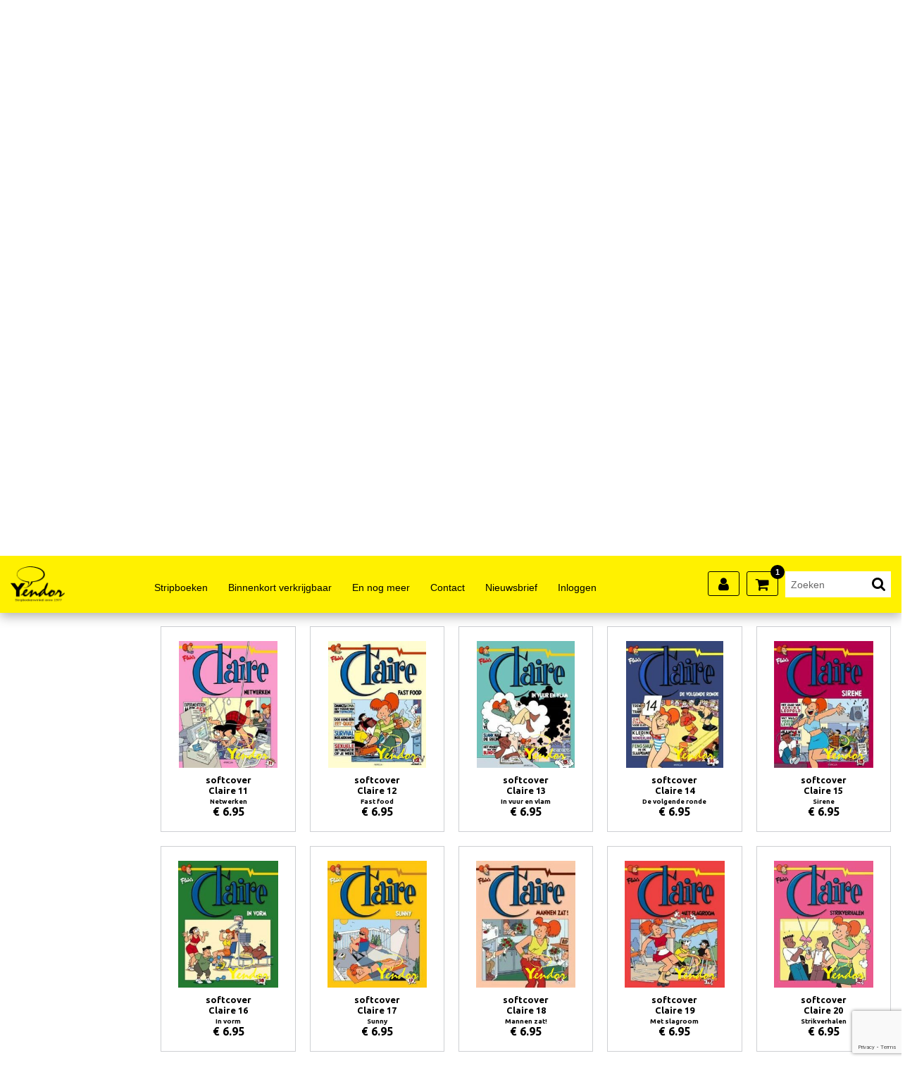

--- FILE ---
content_type: text/html; charset=UTF-8
request_url: https://www.yendor.nl/product-categorie/stripboeken/c/claire/?date=2024-08&add-to-cart=8038
body_size: 16547
content:
<!DOCTYPE html>
<html class="no-js" dir="ltr" lang="nl-NL" prefix="og: https://ogp.me/ns#">
<head>
    <meta charset="utf-8 dd">
    <meta name="viewport" content="initial-scale=1, width=device-width, maximum-scale=1, minimum-scale=1, user-scalable=no">
    <title>
    Claire | Stripboekenwinkel Yendor Archive | Stripboekenwinkel Yendor    </title>
    <link rel="shortcut icon" type="image/x-icon" href="https://www.yendor.nl/wp-content/themes/yendor/favicon.ico">
    <link rel="icon" href="https://www.yendor.nl/wp-content/themes/yendor/favicon.ico">
    <link href='https://fonts.googleapis.com/css?family=Ubuntu:400,700,500|Ubuntu+Condensed|Cantarell:400,700' rel='stylesheet' type='text/css'>
    <script type="text/javascript">
        
        var wpurl = 'https://www.yendor.nl';

    </script>

    

    <script async defer
		 src="https://maps.googleapis.com/maps/api/js?key=AIzaSyAmRX7YJXjnGbsUPHvrs_OGvGoPGJgRPHY"></script>
    				<script>document.documentElement.className = document.documentElement.className + ' yes-js js_active js'</script>
				
		<!-- All in One SEO Pro 4.9.3 - aioseo.com -->
	<meta name="robots" content="max-image-preview:large" />
	<link rel="canonical" href="https://www.yendor.nl/product-categorie/stripboeken/c/claire/" />
	<link rel="next" href="https://www.yendor.nl/product-categorie/stripboeken/c/claire/page/2/" />
	<meta name="generator" content="All in One SEO Pro (AIOSEO) 4.9.3" />
		<meta property="og:locale" content="nl_NL" />
		<meta property="og:site_name" content="Stripboekenwinkel Yendor | de oudste stripwinkel van de stad" />
		<meta property="og:type" content="article" />
		<meta property="og:title" content="Claire | Stripboekenwinkel Yendor" />
		<meta property="og:url" content="https://www.yendor.nl/product-categorie/stripboeken/c/claire/" />
		<meta name="twitter:card" content="summary" />
		<meta name="twitter:title" content="Claire | Stripboekenwinkel Yendor" />
		<script type="application/ld+json" class="aioseo-schema">
			{"@context":"https:\/\/schema.org","@graph":[{"@type":"BreadcrumbList","@id":"https:\/\/www.yendor.nl\/product-categorie\/stripboeken\/c\/claire\/#breadcrumblist","itemListElement":[{"@type":"ListItem","@id":"https:\/\/www.yendor.nl#listItem","position":1,"name":"Home","item":"https:\/\/www.yendor.nl","nextItem":{"@type":"ListItem","@id":"https:\/\/www.yendor.nl\/home\/#listItem","name":"Home"}},{"@type":"ListItem","@id":"https:\/\/www.yendor.nl\/home\/#listItem","position":2,"name":"Home","item":"https:\/\/www.yendor.nl\/home\/","nextItem":{"@type":"ListItem","@id":"https:\/\/www.yendor.nl\/product-categorie\/stripboeken\/#listItem","name":"Stripboeken"},"previousItem":{"@type":"ListItem","@id":"https:\/\/www.yendor.nl#listItem","name":"Home"}},{"@type":"ListItem","@id":"https:\/\/www.yendor.nl\/product-categorie\/stripboeken\/#listItem","position":3,"name":"Stripboeken","item":"https:\/\/www.yendor.nl\/product-categorie\/stripboeken\/","nextItem":{"@type":"ListItem","@id":"https:\/\/www.yendor.nl\/product-categorie\/stripboeken\/c\/#listItem","name":"C"},"previousItem":{"@type":"ListItem","@id":"https:\/\/www.yendor.nl\/home\/#listItem","name":"Home"}},{"@type":"ListItem","@id":"https:\/\/www.yendor.nl\/product-categorie\/stripboeken\/c\/#listItem","position":4,"name":"C","item":"https:\/\/www.yendor.nl\/product-categorie\/stripboeken\/c\/","nextItem":{"@type":"ListItem","@id":"https:\/\/www.yendor.nl\/product-categorie\/stripboeken\/c\/claire\/#listItem","name":"Claire"},"previousItem":{"@type":"ListItem","@id":"https:\/\/www.yendor.nl\/product-categorie\/stripboeken\/#listItem","name":"Stripboeken"}},{"@type":"ListItem","@id":"https:\/\/www.yendor.nl\/product-categorie\/stripboeken\/c\/claire\/#listItem","position":5,"name":"Claire","previousItem":{"@type":"ListItem","@id":"https:\/\/www.yendor.nl\/product-categorie\/stripboeken\/c\/#listItem","name":"C"}}]},{"@type":"CollectionPage","@id":"https:\/\/www.yendor.nl\/product-categorie\/stripboeken\/c\/claire\/#collectionpage","url":"https:\/\/www.yendor.nl\/product-categorie\/stripboeken\/c\/claire\/","name":"Claire | Stripboekenwinkel Yendor","inLanguage":"nl-NL","isPartOf":{"@id":"https:\/\/www.yendor.nl\/#website"},"breadcrumb":{"@id":"https:\/\/www.yendor.nl\/product-categorie\/stripboeken\/c\/claire\/#breadcrumblist"}},{"@type":"Organization","@id":"https:\/\/www.yendor.nl\/#organization","name":"Stripboekenwinkel Yendor","description":"de oudste stripwinkel van de stad","url":"https:\/\/www.yendor.nl\/"},{"@type":"WebSite","@id":"https:\/\/www.yendor.nl\/#website","url":"https:\/\/www.yendor.nl\/","name":"Stripboekenwinkel Rotterdam","description":"de oudste stripwinkel van de stad","inLanguage":"nl-NL","publisher":{"@id":"https:\/\/www.yendor.nl\/#organization"}}]}
		</script>
		<!-- All in One SEO Pro -->


<!-- Google Tag Manager for WordPress by gtm4wp.com -->
<script data-cfasync="false" data-pagespeed-no-defer>
	var gtm4wp_datalayer_name = "dataLayer";
	var dataLayer = dataLayer || [];
</script>
<!-- End Google Tag Manager for WordPress by gtm4wp.com --><link rel='dns-prefetch' href='//www.yendor.nl' />
<link rel='dns-prefetch' href='//www.google.com' />
<link href='https://fonts.gstatic.com' crossorigin rel='preconnect' />
		<style>
			.lazyload,
			.lazyloading {
				max-width: 100%;
			}
		</style>
		<style id='wp-img-auto-sizes-contain-inline-css' type='text/css'>
img:is([sizes=auto i],[sizes^="auto," i]){contain-intrinsic-size:3000px 1500px}
/*# sourceURL=wp-img-auto-sizes-contain-inline-css */
</style>
<link rel='stylesheet' id='slick-css' href='https://www.yendor.nl/wp-content/themes/yendor/css/slick.css' type='text/css' media='all' />
<link rel='stylesheet' id='style-css' href='https://www.yendor.nl/wp-content/themes/yendor/css/style.css?v=2.2' type='text/css' media='all' />
<link rel='stylesheet' id='overwrite-css' href='https://www.yendor.nl/wp-content/themes/yendor/css/overwrite.css?v=4' type='text/css' media='all' />
<link rel='stylesheet' id='wp-block-library-css' href='https://www.yendor.nl/wp-includes/css/dist/block-library/style.min.css' type='text/css' media='all' />
<link rel='stylesheet' id='wc-blocks-style-css' href='https://www.yendor.nl/wp-content/plugins/woocommerce/assets/client/blocks/wc-blocks.css' type='text/css' media='all' />
<style id='global-styles-inline-css' type='text/css'>
:root{--wp--preset--aspect-ratio--square: 1;--wp--preset--aspect-ratio--4-3: 4/3;--wp--preset--aspect-ratio--3-4: 3/4;--wp--preset--aspect-ratio--3-2: 3/2;--wp--preset--aspect-ratio--2-3: 2/3;--wp--preset--aspect-ratio--16-9: 16/9;--wp--preset--aspect-ratio--9-16: 9/16;--wp--preset--color--black: #000000;--wp--preset--color--cyan-bluish-gray: #abb8c3;--wp--preset--color--white: #ffffff;--wp--preset--color--pale-pink: #f78da7;--wp--preset--color--vivid-red: #cf2e2e;--wp--preset--color--luminous-vivid-orange: #ff6900;--wp--preset--color--luminous-vivid-amber: #fcb900;--wp--preset--color--light-green-cyan: #7bdcb5;--wp--preset--color--vivid-green-cyan: #00d084;--wp--preset--color--pale-cyan-blue: #8ed1fc;--wp--preset--color--vivid-cyan-blue: #0693e3;--wp--preset--color--vivid-purple: #9b51e0;--wp--preset--gradient--vivid-cyan-blue-to-vivid-purple: linear-gradient(135deg,rgb(6,147,227) 0%,rgb(155,81,224) 100%);--wp--preset--gradient--light-green-cyan-to-vivid-green-cyan: linear-gradient(135deg,rgb(122,220,180) 0%,rgb(0,208,130) 100%);--wp--preset--gradient--luminous-vivid-amber-to-luminous-vivid-orange: linear-gradient(135deg,rgb(252,185,0) 0%,rgb(255,105,0) 100%);--wp--preset--gradient--luminous-vivid-orange-to-vivid-red: linear-gradient(135deg,rgb(255,105,0) 0%,rgb(207,46,46) 100%);--wp--preset--gradient--very-light-gray-to-cyan-bluish-gray: linear-gradient(135deg,rgb(238,238,238) 0%,rgb(169,184,195) 100%);--wp--preset--gradient--cool-to-warm-spectrum: linear-gradient(135deg,rgb(74,234,220) 0%,rgb(151,120,209) 20%,rgb(207,42,186) 40%,rgb(238,44,130) 60%,rgb(251,105,98) 80%,rgb(254,248,76) 100%);--wp--preset--gradient--blush-light-purple: linear-gradient(135deg,rgb(255,206,236) 0%,rgb(152,150,240) 100%);--wp--preset--gradient--blush-bordeaux: linear-gradient(135deg,rgb(254,205,165) 0%,rgb(254,45,45) 50%,rgb(107,0,62) 100%);--wp--preset--gradient--luminous-dusk: linear-gradient(135deg,rgb(255,203,112) 0%,rgb(199,81,192) 50%,rgb(65,88,208) 100%);--wp--preset--gradient--pale-ocean: linear-gradient(135deg,rgb(255,245,203) 0%,rgb(182,227,212) 50%,rgb(51,167,181) 100%);--wp--preset--gradient--electric-grass: linear-gradient(135deg,rgb(202,248,128) 0%,rgb(113,206,126) 100%);--wp--preset--gradient--midnight: linear-gradient(135deg,rgb(2,3,129) 0%,rgb(40,116,252) 100%);--wp--preset--font-size--small: 13px;--wp--preset--font-size--medium: 20px;--wp--preset--font-size--large: 36px;--wp--preset--font-size--x-large: 42px;--wp--preset--spacing--20: 0.44rem;--wp--preset--spacing--30: 0.67rem;--wp--preset--spacing--40: 1rem;--wp--preset--spacing--50: 1.5rem;--wp--preset--spacing--60: 2.25rem;--wp--preset--spacing--70: 3.38rem;--wp--preset--spacing--80: 5.06rem;--wp--preset--shadow--natural: 6px 6px 9px rgba(0, 0, 0, 0.2);--wp--preset--shadow--deep: 12px 12px 50px rgba(0, 0, 0, 0.4);--wp--preset--shadow--sharp: 6px 6px 0px rgba(0, 0, 0, 0.2);--wp--preset--shadow--outlined: 6px 6px 0px -3px rgb(255, 255, 255), 6px 6px rgb(0, 0, 0);--wp--preset--shadow--crisp: 6px 6px 0px rgb(0, 0, 0);}:where(.is-layout-flex){gap: 0.5em;}:where(.is-layout-grid){gap: 0.5em;}body .is-layout-flex{display: flex;}.is-layout-flex{flex-wrap: wrap;align-items: center;}.is-layout-flex > :is(*, div){margin: 0;}body .is-layout-grid{display: grid;}.is-layout-grid > :is(*, div){margin: 0;}:where(.wp-block-columns.is-layout-flex){gap: 2em;}:where(.wp-block-columns.is-layout-grid){gap: 2em;}:where(.wp-block-post-template.is-layout-flex){gap: 1.25em;}:where(.wp-block-post-template.is-layout-grid){gap: 1.25em;}.has-black-color{color: var(--wp--preset--color--black) !important;}.has-cyan-bluish-gray-color{color: var(--wp--preset--color--cyan-bluish-gray) !important;}.has-white-color{color: var(--wp--preset--color--white) !important;}.has-pale-pink-color{color: var(--wp--preset--color--pale-pink) !important;}.has-vivid-red-color{color: var(--wp--preset--color--vivid-red) !important;}.has-luminous-vivid-orange-color{color: var(--wp--preset--color--luminous-vivid-orange) !important;}.has-luminous-vivid-amber-color{color: var(--wp--preset--color--luminous-vivid-amber) !important;}.has-light-green-cyan-color{color: var(--wp--preset--color--light-green-cyan) !important;}.has-vivid-green-cyan-color{color: var(--wp--preset--color--vivid-green-cyan) !important;}.has-pale-cyan-blue-color{color: var(--wp--preset--color--pale-cyan-blue) !important;}.has-vivid-cyan-blue-color{color: var(--wp--preset--color--vivid-cyan-blue) !important;}.has-vivid-purple-color{color: var(--wp--preset--color--vivid-purple) !important;}.has-black-background-color{background-color: var(--wp--preset--color--black) !important;}.has-cyan-bluish-gray-background-color{background-color: var(--wp--preset--color--cyan-bluish-gray) !important;}.has-white-background-color{background-color: var(--wp--preset--color--white) !important;}.has-pale-pink-background-color{background-color: var(--wp--preset--color--pale-pink) !important;}.has-vivid-red-background-color{background-color: var(--wp--preset--color--vivid-red) !important;}.has-luminous-vivid-orange-background-color{background-color: var(--wp--preset--color--luminous-vivid-orange) !important;}.has-luminous-vivid-amber-background-color{background-color: var(--wp--preset--color--luminous-vivid-amber) !important;}.has-light-green-cyan-background-color{background-color: var(--wp--preset--color--light-green-cyan) !important;}.has-vivid-green-cyan-background-color{background-color: var(--wp--preset--color--vivid-green-cyan) !important;}.has-pale-cyan-blue-background-color{background-color: var(--wp--preset--color--pale-cyan-blue) !important;}.has-vivid-cyan-blue-background-color{background-color: var(--wp--preset--color--vivid-cyan-blue) !important;}.has-vivid-purple-background-color{background-color: var(--wp--preset--color--vivid-purple) !important;}.has-black-border-color{border-color: var(--wp--preset--color--black) !important;}.has-cyan-bluish-gray-border-color{border-color: var(--wp--preset--color--cyan-bluish-gray) !important;}.has-white-border-color{border-color: var(--wp--preset--color--white) !important;}.has-pale-pink-border-color{border-color: var(--wp--preset--color--pale-pink) !important;}.has-vivid-red-border-color{border-color: var(--wp--preset--color--vivid-red) !important;}.has-luminous-vivid-orange-border-color{border-color: var(--wp--preset--color--luminous-vivid-orange) !important;}.has-luminous-vivid-amber-border-color{border-color: var(--wp--preset--color--luminous-vivid-amber) !important;}.has-light-green-cyan-border-color{border-color: var(--wp--preset--color--light-green-cyan) !important;}.has-vivid-green-cyan-border-color{border-color: var(--wp--preset--color--vivid-green-cyan) !important;}.has-pale-cyan-blue-border-color{border-color: var(--wp--preset--color--pale-cyan-blue) !important;}.has-vivid-cyan-blue-border-color{border-color: var(--wp--preset--color--vivid-cyan-blue) !important;}.has-vivid-purple-border-color{border-color: var(--wp--preset--color--vivid-purple) !important;}.has-vivid-cyan-blue-to-vivid-purple-gradient-background{background: var(--wp--preset--gradient--vivid-cyan-blue-to-vivid-purple) !important;}.has-light-green-cyan-to-vivid-green-cyan-gradient-background{background: var(--wp--preset--gradient--light-green-cyan-to-vivid-green-cyan) !important;}.has-luminous-vivid-amber-to-luminous-vivid-orange-gradient-background{background: var(--wp--preset--gradient--luminous-vivid-amber-to-luminous-vivid-orange) !important;}.has-luminous-vivid-orange-to-vivid-red-gradient-background{background: var(--wp--preset--gradient--luminous-vivid-orange-to-vivid-red) !important;}.has-very-light-gray-to-cyan-bluish-gray-gradient-background{background: var(--wp--preset--gradient--very-light-gray-to-cyan-bluish-gray) !important;}.has-cool-to-warm-spectrum-gradient-background{background: var(--wp--preset--gradient--cool-to-warm-spectrum) !important;}.has-blush-light-purple-gradient-background{background: var(--wp--preset--gradient--blush-light-purple) !important;}.has-blush-bordeaux-gradient-background{background: var(--wp--preset--gradient--blush-bordeaux) !important;}.has-luminous-dusk-gradient-background{background: var(--wp--preset--gradient--luminous-dusk) !important;}.has-pale-ocean-gradient-background{background: var(--wp--preset--gradient--pale-ocean) !important;}.has-electric-grass-gradient-background{background: var(--wp--preset--gradient--electric-grass) !important;}.has-midnight-gradient-background{background: var(--wp--preset--gradient--midnight) !important;}.has-small-font-size{font-size: var(--wp--preset--font-size--small) !important;}.has-medium-font-size{font-size: var(--wp--preset--font-size--medium) !important;}.has-large-font-size{font-size: var(--wp--preset--font-size--large) !important;}.has-x-large-font-size{font-size: var(--wp--preset--font-size--x-large) !important;}
/*# sourceURL=global-styles-inline-css */
</style>

<style id='classic-theme-styles-inline-css' type='text/css'>
/*! This file is auto-generated */
.wp-block-button__link{color:#fff;background-color:#32373c;border-radius:9999px;box-shadow:none;text-decoration:none;padding:calc(.667em + 2px) calc(1.333em + 2px);font-size:1.125em}.wp-block-file__button{background:#32373c;color:#fff;text-decoration:none}
/*# sourceURL=/wp-includes/css/classic-themes.min.css */
</style>
<link rel='stylesheet' id='woocommerce-layout-css' href='https://www.yendor.nl/wp-content/plugins/woocommerce/assets/css/woocommerce-layout.css' type='text/css' media='all' />
<link rel='stylesheet' id='woocommerce-smallscreen-css' href='https://www.yendor.nl/wp-content/plugins/woocommerce/assets/css/woocommerce-smallscreen.css' type='text/css' media='only screen and (max-width: 768px)' />
<link rel='stylesheet' id='woocommerce-general-css' href='https://www.yendor.nl/wp-content/plugins/woocommerce/assets/css/woocommerce.css' type='text/css' media='all' />
<style id='woocommerce-inline-inline-css' type='text/css'>
.woocommerce form .form-row .required { visibility: visible; }
/*# sourceURL=woocommerce-inline-inline-css */
</style>
<link rel='stylesheet' id='jquery-selectBox-css' href='https://www.yendor.nl/wp-content/plugins/yith-woocommerce-wishlist-premium/assets/css/jquery.selectBox.css' type='text/css' media='all' />
<link rel='stylesheet' id='yith-wcwl-font-awesome-css' href='https://www.yendor.nl/wp-content/plugins/yith-woocommerce-wishlist-premium/assets/css/font-awesome.css' type='text/css' media='all' />
<link rel='stylesheet' id='woocommerce_prettyPhoto_css-css' href='//www.yendor.nl/wp-content/plugins/woocommerce/assets/css/prettyPhoto.css' type='text/css' media='all' />
<link rel='stylesheet' id='yith-wcwl-main-css' href='https://www.yendor.nl/wp-content/plugins/yith-woocommerce-wishlist-premium/assets/css/style.css' type='text/css' media='all' />
<style id='yith-wcwl-main-inline-css' type='text/css'>
.yith-wcwl-share li a{color: #FFFFFF;}.yith-wcwl-share li a:hover{color: #FFFFFF;}
/*# sourceURL=yith-wcwl-main-inline-css */
</style>
<link rel='stylesheet' id='sib-front-css-css' href='https://www.yendor.nl/wp-content/plugins/mailin/css/mailin-front.css' type='text/css' media='all' />
<script type="text/javascript" src="https://www.yendor.nl/wp-content/themes/yendor/js/vendor/modernizr.js" id="modernizr-js"></script>
<script type="text/javascript" src="https://www.yendor.nl/wp-content/themes/yendor/js/app.min.js" id="scripts-js"></script>
<script type="text/javascript" id="image-watermark-no-right-click-js-before">
/* <![CDATA[ */
var iwArgsNoRightClick = {"rightclick":"Y","draganddrop":"Y","devtools":"Y","enableToast":"Y","toastMessage":"This content is protected"};

//# sourceURL=image-watermark-no-right-click-js-before
/* ]]> */
</script>
<script type="text/javascript" src="https://www.yendor.nl/wp-content/plugins/image-watermark/js/no-right-click.js" id="image-watermark-no-right-click-js"></script>
<script type="text/javascript" src="https://www.yendor.nl/wp-includes/js/jquery/jquery.min.js" id="jquery-core-js"></script>
<script type="text/javascript" src="https://www.yendor.nl/wp-includes/js/jquery/jquery-migrate.min.js" id="jquery-migrate-js"></script>
<script type="text/javascript" src="https://www.yendor.nl/wp-content/plugins/woocommerce/assets/js/jquery-blockui/jquery.blockUI.min.js" id="wc-jquery-blockui-js" defer="defer" data-wp-strategy="defer"></script>
<script type="text/javascript" id="wc-add-to-cart-js-extra">
/* <![CDATA[ */
var wc_add_to_cart_params = {"ajax_url":"/wp-admin/admin-ajax.php","wc_ajax_url":"/?wc-ajax=%%endpoint%%","i18n_view_cart":"Bekijk winkelwagen","cart_url":"https://www.yendor.nl/winkelmand/","is_cart":"","cart_redirect_after_add":"no"};
//# sourceURL=wc-add-to-cart-js-extra
/* ]]> */
</script>
<script type="text/javascript" src="https://www.yendor.nl/wp-content/plugins/woocommerce/assets/js/frontend/add-to-cart.min.js" id="wc-add-to-cart-js" defer="defer" data-wp-strategy="defer"></script>
<script type="text/javascript" src="https://www.yendor.nl/wp-content/plugins/woocommerce/assets/js/js-cookie/js.cookie.min.js" id="wc-js-cookie-js" defer="defer" data-wp-strategy="defer"></script>
<script type="text/javascript" id="woocommerce-js-extra">
/* <![CDATA[ */
var woocommerce_params = {"ajax_url":"/wp-admin/admin-ajax.php","wc_ajax_url":"/?wc-ajax=%%endpoint%%","i18n_password_show":"Wachtwoord weergeven","i18n_password_hide":"Wachtwoord verbergen"};
//# sourceURL=woocommerce-js-extra
/* ]]> */
</script>
<script type="text/javascript" src="https://www.yendor.nl/wp-content/plugins/woocommerce/assets/js/frontend/woocommerce.min.js" id="woocommerce-js" defer="defer" data-wp-strategy="defer"></script>
<script type="text/javascript" id="pw-gift-cards-js-extra">
/* <![CDATA[ */
var pwgc = {"ajaxurl":"/wp-admin/admin-ajax.php","denomination_attribute_slug":"gift-card-amount","other_amount_prompt":"Ander bedrag","reload_key":"pw_gift_card_reload_number","decimal_places":"2","decimal_separator":".","thousand_separator":",","max_message_characters":"500","balance_check_icon":"\u003Ci class=\"fas fa-cog fa-spin fa-3x\"\u003E\u003C/i\u003E","allow_multiple_recipients":"no","i18n":{"custom_amount_required_error":"Verplicht","debit_amount_prompt":"Bedoeld om te debiteren?","debit_note_prompt":"Opmerking","min_amount_error":"Minimum bedrag is &euro;","max_amount_error":"Het maxium bedrag is &euro;","invalid_recipient_error":"Het veld \"Voor\" mag alleen e-mailadressen bevatten. De volgende ontvangers zien er niet uit als geldige e-mailadressen:","previousMonth":"Vorige maand","nextMonth":"Volgende maand","jan":"Januari","feb":"Februari","mar":"Maart","apr":"April","may":"Mei","jun":"Juni","jul":"Juli","aug":"Augustus","sep":"September","oct":"Oktober","nov":"November","dec":"December","sun":"Zo","mon":"Ma","tue":"Di","wed":"Wo","thu":"Do","fri":"Vr","sat":"Za","sunday":"Zondag","monday":"Maandag","tuesday":"Dinsdag","wednesday":"Woensdag","thursday":"Donderdag","friday":"Vrijdag","saturday":"Zaterdag"},"nonces":{"check_balance":"4b79ab95fe","debit_balance":"1ed82646d4","apply_gift_card":"715c578c6c","remove_card":"fba957017f"}};
//# sourceURL=pw-gift-cards-js-extra
/* ]]> */
</script>
<script src="https://www.yendor.nl/wp-content/plugins/pw-gift-cards/assets/js/pw-gift-cards.js" defer="defer" type="text/javascript"></script>
<script type="text/javascript" id="sib-front-js-js-extra">
/* <![CDATA[ */
var sibErrMsg = {"invalidMail":"Please fill out valid email address","requiredField":"Please fill out required fields","invalidDateFormat":"Please fill out valid date format","invalidSMSFormat":"Please fill out valid phone number"};
var ajax_sib_front_object = {"ajax_url":"https://www.yendor.nl/wp-admin/admin-ajax.php","ajax_nonce":"cd35909b4c","flag_url":"https://www.yendor.nl/wp-content/plugins/mailin/img/flags/"};
//# sourceURL=sib-front-js-js-extra
/* ]]> */
</script>
<script type="text/javascript" src="https://www.yendor.nl/wp-content/plugins/mailin/js/mailin-front.js" id="sib-front-js-js"></script>
<link rel="https://api.w.org/" href="https://www.yendor.nl/wp-json/" /><link rel="alternate" title="JSON" type="application/json" href="https://www.yendor.nl/wp-json/wp/v2/product_cat/11663" />	<style>
		.class_gwp_my_template_file {
			cursor:help;
		}
	</style>
	
<!-- Google Tag Manager for WordPress by gtm4wp.com -->
<!-- GTM Container placement set to footer -->
<script data-cfasync="false" data-pagespeed-no-defer type="text/javascript">
	var dataLayer_content = {"pagePostType":"product","pagePostType2":"tax-product","pageCategory":[]};
	dataLayer.push( dataLayer_content );
</script>
<script data-cfasync="false" data-pagespeed-no-defer type="text/javascript">
(function(w,d,s,l,i){w[l]=w[l]||[];w[l].push({'gtm.start':
new Date().getTime(),event:'gtm.js'});var f=d.getElementsByTagName(s)[0],
j=d.createElement(s),dl=l!='dataLayer'?'&l='+l:'';j.async=true;j.src=
'//www.googletagmanager.com/gtm.js?id='+i+dl;f.parentNode.insertBefore(j,f);
})(window,document,'script','dataLayer','GTM-K69J6PD');
</script>
<!-- End Google Tag Manager for WordPress by gtm4wp.com -->		<script>
			document.documentElement.className = document.documentElement.className.replace('no-js', 'js');
		</script>
				<style>
			.no-js img.lazyload {
				display: none;
			}

			figure.wp-block-image img.lazyloading {
				min-width: 150px;
			}

			.lazyload,
			.lazyloading {
				--smush-placeholder-width: 100px;
				--smush-placeholder-aspect-ratio: 1/1;
				width: var(--smush-image-width, var(--smush-placeholder-width)) !important;
				aspect-ratio: var(--smush-image-aspect-ratio, var(--smush-placeholder-aspect-ratio)) !important;
			}

						.lazyload, .lazyloading {
				opacity: 0;
			}

			.lazyloaded {
				opacity: 1;
				transition: opacity 400ms;
				transition-delay: 0ms;
			}

					</style>
			<noscript><style>.woocommerce-product-gallery{ opacity: 1 !important; }</style></noscript>
	</head>
<body class="archive tax-product_cat term-claire term-11663 wp-theme-yendor theme-yendor woocommerce woocommerce-page woocommerce-no-js">
    
    <!-- HEADER -->
    <header>
      <div class="header">
        <div class="header-top">
          <div class="row">

            <div class="large-8 medium-8 small-12 columns">
                <nav>
                  <div class="menu-main-container"><ul id="menu-main" class="menu"><li id="menu-item-53624" class="menu-item menu-item-type-custom menu-item-object-custom menu-item-53624"><a href="https://yendor.nl">Stripboeken</a></li>
<li id="menu-item-78902" class="menu-item menu-item-type-post_type menu-item-object-page menu-item-78902"><a href="https://www.yendor.nl/binnenkort-verkrijgbaar/">Binnenkort verkrijgbaar</a></li>
<li id="menu-item-53626" class="menu-item menu-item-type-custom menu-item-object-custom menu-item-has-children menu-item-53626"><a href="#">En nog meer</a>
<ul class="sub-menu">
	<li id="menu-item-105171" class="menu-item menu-item-type-taxonomy menu-item-object-product_cat menu-item-105171"><a href="https://www.yendor.nl/product-categorie/stripboeken/d/diversen/">Diversen</a></li>
	<li id="menu-item-53627" class="menu-item menu-item-type-post_type menu-item-object-page menu-item-53627"><a href="https://www.yendor.nl/winkel/">Winkel</a></li>
	<li id="menu-item-53628" class="menu-item menu-item-type-taxonomy menu-item-object-product_cat menu-item-53628"><a href="https://www.yendor.nl/product-categorie/beelden/">Beelden</a></li>
	<li id="menu-item-53629" class="menu-item menu-item-type-taxonomy menu-item-object-product_cat menu-item-53629"><a href="https://www.yendor.nl/product-categorie/posters/">Posters</a></li>
	<li id="menu-item-104980" class="menu-item menu-item-type-taxonomy menu-item-object-product_cat menu-item-104980"><a href="https://www.yendor.nl/product-categorie/stripboeken/d/deurmatten/">tweede hands</a></li>
	<li id="menu-item-53631" class="menu-item menu-item-type-post_type menu-item-object-page menu-item-53631"><a href="https://www.yendor.nl/a-z-lijst/">A-Z Lijst</a></li>
</ul>
</li>
<li id="menu-item-53634" class="menu-item menu-item-type-post_type menu-item-object-page menu-item-53634"><a href="https://www.yendor.nl/contact/">Contact</a></li>
<li id="menu-item-56169" class="menu-item menu-item-type-post_type menu-item-object-page menu-item-56169"><a href="https://www.yendor.nl/te-verschijnen/">Nieuwsbrief</a></li>
<li><a href="https://www.yendor.nl/mijn-account/">Inloggen</a></li></ul></div>                </nav>
            </div>

            <div class="large-1 medium-1 small-12 columns">
              <div class="socials">
                <a href="https://www.facebook.com/yendor.stripboekenwinkel" target="_blank" class="social-icon fb"><i class="fa fa-facebook"></i></a>
                <a href="mailto:info@yendor.nl" target="_blank" class="social-icon mail"><i class="fa fa-envelope-o"></i></a>
              </div>
            </div>
            <div class="large-3 medium-3 small-12 columns">
              <div class="search-field">
                <div class="profile-icons">
                  <div class="user"><a href="https://www.yendor.nl/mijn-account/"><i class="fa fa-user"></i></a></div>
                  <div onclick="document.location='/winkelmand'" class="cart">
                    <span class="count">1</span>
                    <a><i class="fa fa-shopping-cart"></i></a>
                  </div>
                </div>
                <form action="https://www.yendor.nl" class="search-block">
                  <input type="search" name="s" placeholder="Zoeken">
                  <input type="submit" value="">
                  <label for="search"><i class="fa fa-search"></i></label>
                </form>
              </div>
            </div>
          </div>
        </div>

        <div class="header-bottom">
          <div class="row">
            <div class="large-12 columns">

            </div>
          </div>
        </div>
      </div>
      <div class="header-fixed">
        <div class="row">
          <div class="large-1 medium-2 small-4 columns">
            <a href="https://www.yendor.nl"><img data-src="https://www.yendor.nl/wp-content/themes/yendor/img/logo-black.png" alt="" class="logo lazyload" src="[data-uri]" style="--smush-placeholder-width: 158px; --smush-placeholder-aspect-ratio: 158/106;"></a>
          </div>
          <div class="large-8 medium-8 small-8 columns">
            <nav>
                <div class="menu-main-container"><ul id="menu-main-1" class="menu"><li class="menu-item menu-item-type-custom menu-item-object-custom menu-item-53624"><a href="https://yendor.nl">Stripboeken</a></li>
<li class="menu-item menu-item-type-post_type menu-item-object-page menu-item-78902"><a href="https://www.yendor.nl/binnenkort-verkrijgbaar/">Binnenkort verkrijgbaar</a></li>
<li class="menu-item menu-item-type-custom menu-item-object-custom menu-item-has-children menu-item-53626"><a href="#">En nog meer</a>
<ul class="sub-menu">
	<li class="menu-item menu-item-type-taxonomy menu-item-object-product_cat menu-item-105171"><a href="https://www.yendor.nl/product-categorie/stripboeken/d/diversen/">Diversen</a></li>
	<li class="menu-item menu-item-type-post_type menu-item-object-page menu-item-53627"><a href="https://www.yendor.nl/winkel/">Winkel</a></li>
	<li class="menu-item menu-item-type-taxonomy menu-item-object-product_cat menu-item-53628"><a href="https://www.yendor.nl/product-categorie/beelden/">Beelden</a></li>
	<li class="menu-item menu-item-type-taxonomy menu-item-object-product_cat menu-item-53629"><a href="https://www.yendor.nl/product-categorie/posters/">Posters</a></li>
	<li class="menu-item menu-item-type-taxonomy menu-item-object-product_cat menu-item-104980"><a href="https://www.yendor.nl/product-categorie/stripboeken/d/deurmatten/">tweede hands</a></li>
	<li class="menu-item menu-item-type-post_type menu-item-object-page menu-item-53631"><a href="https://www.yendor.nl/a-z-lijst/">A-Z Lijst</a></li>
</ul>
</li>
<li class="menu-item menu-item-type-post_type menu-item-object-page menu-item-53634"><a href="https://www.yendor.nl/contact/">Contact</a></li>
<li class="menu-item menu-item-type-post_type menu-item-object-page menu-item-56169"><a href="https://www.yendor.nl/te-verschijnen/">Nieuwsbrief</a></li>
<li><a href="https://www.yendor.nl/mijn-account/">Inloggen</a></li></ul></div>              </nav>
            <div class="mobile-menu">
              <div class="profile-icons">
                <div class="user"><a id="buttonToggleMobileSearch" href="#" onclick="toggleMobileSearch(event);return false;"><i class="fa fa-search"></i></a></div>
                <div onclick="document.location='/winkelmand'" class="cart">
                  <span class="count">1</span>
                  <a href="https://www.yendor.nl/winkelmand/"><i class="fa fa-shopping-cart"></i></a>
                </div>
              </div>
              <div class="hamburger"></div>
            </div>
          </div>
          <div class="large-3 medium-2 small-12 columns">
            <div class="search-field">
              <div class="profile-icons">
                <div class="user"><a href="https://www.yendor.nl/mijn-account/"><i class="fa fa-user"></i></a></div>
                <div class="cart">
                  <span class="count">1</span>
                  <a href="https://www.yendor.nl/winkelmand/"><i class="fa fa-shopping-cart"></i></a>
                </div>
              </div>
              <form action="https://www.yendor.nl" class="search-block">
                <input type="search" name="s" placeholder="Zoeken">
                <input type="submit" value="">
                <label for="search"><i class="fa fa-search"></i></label>
              </form>
            </div>
          </div>
          <div class="large-12 columns nav-mobile">
            <nav>
            <div class="menu-main-container"><ul id="menu-main-2" class="menu"><li class="menu-item menu-item-type-custom menu-item-object-custom menu-item-53624"><a href="https://yendor.nl">Stripboeken</a></li>
<li class="menu-item menu-item-type-post_type menu-item-object-page menu-item-78902"><a href="https://www.yendor.nl/binnenkort-verkrijgbaar/">Binnenkort verkrijgbaar</a></li>
<li class="menu-item menu-item-type-custom menu-item-object-custom menu-item-has-children menu-item-53626"><a href="#">En nog meer</a>
<ul class="sub-menu">
	<li class="menu-item menu-item-type-taxonomy menu-item-object-product_cat menu-item-105171"><a href="https://www.yendor.nl/product-categorie/stripboeken/d/diversen/">Diversen</a></li>
	<li class="menu-item menu-item-type-post_type menu-item-object-page menu-item-53627"><a href="https://www.yendor.nl/winkel/">Winkel</a></li>
	<li class="menu-item menu-item-type-taxonomy menu-item-object-product_cat menu-item-53628"><a href="https://www.yendor.nl/product-categorie/beelden/">Beelden</a></li>
	<li class="menu-item menu-item-type-taxonomy menu-item-object-product_cat menu-item-53629"><a href="https://www.yendor.nl/product-categorie/posters/">Posters</a></li>
	<li class="menu-item menu-item-type-taxonomy menu-item-object-product_cat menu-item-104980"><a href="https://www.yendor.nl/product-categorie/stripboeken/d/deurmatten/">tweede hands</a></li>
	<li class="menu-item menu-item-type-post_type menu-item-object-page menu-item-53631"><a href="https://www.yendor.nl/a-z-lijst/">A-Z Lijst</a></li>
</ul>
</li>
<li class="menu-item menu-item-type-post_type menu-item-object-page menu-item-53634"><a href="https://www.yendor.nl/contact/">Contact</a></li>
<li class="menu-item menu-item-type-post_type menu-item-object-page menu-item-56169"><a href="https://www.yendor.nl/te-verschijnen/">Nieuwsbrief</a></li>
<li><a href="https://www.yendor.nl/mijn-account/">Inloggen</a></li></ul></div>            </nav>
            <div class="search-field">
              <form action="https://www.yendor.nl" class="search-block">
                <input type="search" name="s" placeholder="Zoeken">
                <input type="submit" value="">
                <label for="search"><i class="fa fa-search"></i></label>
              </form>
            </div>
          </div>
        </div>
        <div id="mobile-header-search" class="row">
          <div class="mobile-header-search">
            <div class="mobile-search-field">
              <form action="https://www.yendor.nl" class="search-block">
                <input type="search" name="s" placeholder="Zoeken">
                <input type="submit" value="">
                <label for="search"><i class="fa fa-search"></i></label>
              </form>
            </div>
          </div>
        </div>
      </div>
    </header>

        <!-- /HEADER -->
<!-- CONTENT -->
<section class="bg lazyload" style="background-image:inherit" data-bg-image="url(https://www.yendor.nl/wp-content/themes/yendor/img/bg-2.jpg)">
    <div class="row">
        <div class="large-12 columns">
            <div class="vector-block-left">
                <img data-src="https://www.yendor.nl/wp-content/themes/yendor/img/logo.png" alt="" class="vector lazyload" src="[data-uri]" style="--smush-placeholder-width: 330px; --smush-placeholder-aspect-ratio: 330/198;">
            </div>
            <div class="vector-block">
                <img data-src="https://www.yendor.nl/wp-content/themes/yendor/img/te-verschijnen.png" alt="" class="vector lazyload" src="[data-uri]" style="--smush-placeholder-width: 200px; --smush-placeholder-aspect-ratio: 200/146;">
            </div>
        </div>
    </div>
</section>

<section class="breadcrumbs-row">
    <div class="row">
        <div class="large-12 columns">
                    </div>
    </div>
</section>

<section>
    <div class="row">
        <div class="large-2 medium-3 small-12 columns">
            <div class="sidebar">
                    <!-- <div class="title">Filters</div> -->
    <div class="filter-block">
        <a href="https://www.yendor.nl/?date=2026-01" class="new"><strong>Nieuw deze maand</strong></a>
    </div>

    <div class="filter-block">
        <span>Alfabetisch Overzicht</span>
        <div class="abc-block">
            <a href="https://www.yendor.nl/product-categorie/stripboeken/0-9/">0-9</a><a href="https://www.yendor.nl/product-categorie/stripboeken/a/">A</a><a href="https://www.yendor.nl/product-categorie/stripboeken/b/">B</a><a href="https://www.yendor.nl/product-categorie/stripboeken/c/">C</a><a href="https://www.yendor.nl/product-categorie/stripboeken/d/">D</a><a href="https://www.yendor.nl/product-categorie/stripboeken/e/">E</a><a href="https://www.yendor.nl/product-categorie/stripboeken/f/">F</a><a href="https://www.yendor.nl/product-categorie/stripboeken/g/">G</a><a href="https://www.yendor.nl/product-categorie/stripboeken/h/">H</a><a href="https://www.yendor.nl/product-categorie/stripboeken/i/">I</a><a href="https://www.yendor.nl/product-categorie/stripboeken/j/">J</a><a href="https://www.yendor.nl/product-categorie/stripboeken/k/">K</a><a href="https://www.yendor.nl/product-categorie/stripboeken/l/">L</a><a href="https://www.yendor.nl/product-categorie/stripboeken/m/">M</a><a href="https://www.yendor.nl/product-categorie/stripboeken/n/">N</a><a href="https://www.yendor.nl/product-categorie/stripboeken/o/">O</a><a href="https://www.yendor.nl/product-categorie/stripboeken/p/">P</a><a href="https://www.yendor.nl/product-categorie/stripboeken/q/">Q</a><a href="https://www.yendor.nl/product-categorie/stripboeken/r/">R</a><a href="https://www.yendor.nl/product-categorie/stripboeken/s/">S</a><a href="https://www.yendor.nl/product-categorie/stripboeken/t/">T</a><a href="https://www.yendor.nl/product-categorie/stripboeken/u/">U</a><a href="https://www.yendor.nl/product-categorie/stripboeken/v/">V</a><a href="https://www.yendor.nl/product-categorie/stripboeken/w/">W</a><a href="https://www.yendor.nl/product-categorie/stripboeken/x/">X</a><a href="https://www.yendor.nl/product-categorie/stripboeken/y/">Y</a><a href="https://www.yendor.nl/product-categorie/stripboeken/z/">Z</a>        </div>
    </div>
    


                </div>
        </div>
        <div class="large-10 medium-9 small-12 columns">

            <div class="large-4 medium-9 small-12 columns azlist lettersearch"></div>            
                <div class="woocommerce-notices-wrapper">
	<div class="woocommerce-message" role="alert">
		&ldquo;Netwerken&rdquo; is toegevoegd aan je winkelwagen. <a href="https://www.yendor.nl/winkelmand/" class="button wc-forward">Bekijk winkelwagen</a>	</div>
</div>                                <div class="row">
                    <div class="large-12 columns">
                                                <ul class="book-list small-block-grid-1 medium-block-grid-3 large-block-grid-5" data-equalizer id="content">
                            <li>
    <div data-rel="x" id="P8024" class="item-block" data-equalizer-watch>
        <div class="book">
						<img data-src="https://www.yendor.nl/wp-content/uploads/2015/11/Claire-1-Op-eigen-benen-300x300.jpg" alt="Op eigen benen" src="[data-uri]" class="lazyload" style="--smush-placeholder-width: 300px; --smush-placeholder-aspect-ratio: 300/300;">
            <div class="buy-btns">
                <div class="block">
                    <a href="https://www.yendor.nl/product/op-eigen-benen-2/" class="top-block">
                    	<span><i class="fa fa-eye"></i> Bekijk nu</span>
                    </a>
																										            	<a href="?date=2026-01&add-to-cart=8024" data-quantity="1" data-product_id="8024" data-product_sku="" class="button product_type_simple ajax_add_to_cart add_to_cart_button bottom-block">
																            	<span><i class="fa fa-shopping-cart"></i> Bestel nu</span>
					            </a>
										                </div>
            </div>
        </div>
        <div class="information">
          <a href="https://www.yendor.nl/product/op-eigen-benen-2/">
            <span class="title">
              softcover<br/>Claire 1            </span>
                <span class="sub-title">Op eigen benen</span>
                <span class="woocommerce-Price-amount amount"><bdi><span class="woocommerce-Price-currencySymbol">&euro;</span>6.95</bdi></span>								            </a>
        </div>
    </div>
</li>
<li>
    <div data-rel="x" id="P8026" class="item-block" data-equalizer-watch>
        <div class="book">
						<img data-src="https://www.yendor.nl/wp-content/uploads/2015/11/claire-02-ricky-1-232x300.jpg" alt="Ricky" src="[data-uri]" class="lazyload" style="--smush-placeholder-width: 232px; --smush-placeholder-aspect-ratio: 232/300;">
            <div class="buy-btns">
                <div class="block">
                    <a href="https://www.yendor.nl/product/ricky-2/" class="top-block">
                    	<span><i class="fa fa-eye"></i> Bekijk nu</span>
                    </a>
																										            	<a href="?date=2026-01&add-to-cart=8026" data-quantity="1" data-product_id="8026" data-product_sku="" class="button product_type_simple ajax_add_to_cart add_to_cart_button bottom-block">
																            	<span><i class="fa fa-shopping-cart"></i> Bestel nu</span>
					            </a>
										                </div>
            </div>
        </div>
        <div class="information">
          <a href="https://www.yendor.nl/product/ricky-2/">
            <span class="title">
              softcover<br/>Claire 2            </span>
                <span class="sub-title">Ricky</span>
                <span class="woocommerce-Price-amount amount"><bdi><span class="woocommerce-Price-currencySymbol">&euro;</span>6.95</bdi></span>								            </a>
        </div>
    </div>
</li>
<li>
    <div data-rel="x" id="P8533" class="item-block" data-equalizer-watch>
        <div class="book">
						<img data-src="https://www.yendor.nl/wp-content/uploads/2009/10/Claire-3-Licht-Luchtig-231x300.jpg" alt="Licht & Luchtig" src="[data-uri]" class="lazyload" style="--smush-placeholder-width: 231px; --smush-placeholder-aspect-ratio: 231/300;">
            <div class="buy-btns">
                <div class="block">
                    <a href="https://www.yendor.nl/product/licht-luchtig-2/" class="top-block">
                    	<span><i class="fa fa-eye"></i> Bekijk nu</span>
                    </a>
																										            	<a href="?date=2026-01&add-to-cart=8533" data-quantity="1" data-product_id="8533" data-product_sku="" class="button product_type_simple ajax_add_to_cart add_to_cart_button bottom-block">
																            	<span><i class="fa fa-shopping-cart"></i> Bestel nu</span>
					            </a>
										                </div>
            </div>
        </div>
        <div class="information">
          <a href="https://www.yendor.nl/product/licht-luchtig-2/">
            <span class="title">
              softcover<br/>Claire 3            </span>
                <span class="sub-title">Licht &#038; Luchtig</span>
                <span class="woocommerce-Price-amount amount"><bdi><span class="woocommerce-Price-currencySymbol">&euro;</span>6.95</bdi></span>								            </a>
        </div>
    </div>
</li>
<li>
    <div data-rel="x" id="P8028" class="item-block" data-equalizer-watch>
        <div class="book">
						<img data-src="https://www.yendor.nl/wp-content/uploads/2015/11/Claire-4-Relatie-inflatie-232x300.jpg" alt="Relatie inflatie" src="[data-uri]" class="lazyload" style="--smush-placeholder-width: 232px; --smush-placeholder-aspect-ratio: 232/300;">
            <div class="buy-btns">
                <div class="block">
                    <a href="https://www.yendor.nl/product/relatie-inflatie-2/" class="top-block">
                    	<span><i class="fa fa-eye"></i> Bekijk nu</span>
                    </a>
																										            	<a href="?date=2026-01&add-to-cart=8028" data-quantity="1" data-product_id="8028" data-product_sku="" class="button product_type_simple ajax_add_to_cart add_to_cart_button bottom-block">
																            	<span><i class="fa fa-shopping-cart"></i> Bestel nu</span>
					            </a>
										                </div>
            </div>
        </div>
        <div class="information">
          <a href="https://www.yendor.nl/product/relatie-inflatie-2/">
            <span class="title">
              softcover<br/>Claire 4            </span>
                <span class="sub-title">Relatie inflatie</span>
                <span class="woocommerce-Price-amount amount"><bdi><span class="woocommerce-Price-currencySymbol">&euro;</span>6.95</bdi></span>								            </a>
        </div>
    </div>
</li>
<li>
    <div data-rel="x" id="P8536" class="item-block" data-equalizer-watch>
        <div class="book">
						<img data-src="https://www.yendor.nl/wp-content/uploads/2009/03/Claire-5-Bekend-van-tv-232x300.jpg" alt="Bekend van tv" src="[data-uri]" class="lazyload" style="--smush-placeholder-width: 232px; --smush-placeholder-aspect-ratio: 232/300;">
            <div class="buy-btns">
                <div class="block">
                    <a href="https://www.yendor.nl/product/bekend-van-tv-2/" class="top-block">
                    	<span><i class="fa fa-eye"></i> Bekijk nu</span>
                    </a>
																										            	<a href="?date=2026-01&add-to-cart=8536" data-quantity="1" data-product_id="8536" data-product_sku="" class="button product_type_simple ajax_add_to_cart add_to_cart_button bottom-block">
																            	<span><i class="fa fa-shopping-cart"></i> Bestel nu</span>
					            </a>
										                </div>
            </div>
        </div>
        <div class="information">
          <a href="https://www.yendor.nl/product/bekend-van-tv-2/">
            <span class="title">
              softcover<br/>Claire 5            </span>
                <span class="sub-title">Bekend van tv</span>
                <span class="woocommerce-Price-amount amount"><bdi><span class="woocommerce-Price-currencySymbol">&euro;</span>6.95</bdi></span>								            </a>
        </div>
    </div>
</li>
<li>
    <div data-rel="x" id="P8030" class="item-block" data-equalizer-watch>
        <div class="book">
						<img data-src="https://www.yendor.nl/wp-content/uploads/2015/11/Claire-6-Bakken-in-de-zon-231x300.jpg" alt="Bakken in de zon" src="[data-uri]" class="lazyload" style="--smush-placeholder-width: 231px; --smush-placeholder-aspect-ratio: 231/300;">
            <div class="buy-btns">
                <div class="block">
                    <a href="https://www.yendor.nl/product/bakken-in-de-zon-2/" class="top-block">
                    	<span><i class="fa fa-eye"></i> Bekijk nu</span>
                    </a>
																										            	<a href="?date=2026-01&add-to-cart=8030" data-quantity="1" data-product_id="8030" data-product_sku="" class="button product_type_simple ajax_add_to_cart add_to_cart_button bottom-block">
																            	<span><i class="fa fa-shopping-cart"></i> Bestel nu</span>
					            </a>
										                </div>
            </div>
        </div>
        <div class="information">
          <a href="https://www.yendor.nl/product/bakken-in-de-zon-2/">
            <span class="title">
              softcover<br/>Claire 6            </span>
                <span class="sub-title">Bakken in de zon</span>
                <span class="woocommerce-Price-amount amount"><bdi><span class="woocommerce-Price-currencySymbol">&euro;</span>6.95</bdi></span>								            </a>
        </div>
    </div>
</li>
<li>
    <div data-rel="x" id="P8032" class="item-block" data-equalizer-watch>
        <div class="book">
						<img data-src="https://www.yendor.nl/wp-content/uploads/2015/11/Claire-7-Puur-natuur-232x300.jpg" alt="Puur natuur" src="[data-uri]" class="lazyload" style="--smush-placeholder-width: 232px; --smush-placeholder-aspect-ratio: 232/300;">
            <div class="buy-btns">
                <div class="block">
                    <a href="https://www.yendor.nl/product/puur-natuur-2/" class="top-block">
                    	<span><i class="fa fa-eye"></i> Bekijk nu</span>
                    </a>
																										            	<a href="?date=2026-01&add-to-cart=8032" data-quantity="1" data-product_id="8032" data-product_sku="" class="button product_type_simple ajax_add_to_cart add_to_cart_button bottom-block">
																            	<span><i class="fa fa-shopping-cart"></i> Bestel nu</span>
					            </a>
										                </div>
            </div>
        </div>
        <div class="information">
          <a href="https://www.yendor.nl/product/puur-natuur-2/">
            <span class="title">
              softcover<br/>Claire 7            </span>
                <span class="sub-title">Puur natuur</span>
                <span class="woocommerce-Price-amount amount"><bdi><span class="woocommerce-Price-currencySymbol">&euro;</span>6.95</bdi></span>								            </a>
        </div>
    </div>
</li>
<li>
    <div data-rel="x" id="P8034" class="item-block" data-equalizer-watch>
        <div class="book">
						<img data-src="https://www.yendor.nl/wp-content/uploads/2015/11/Claire-8-Altijd-prijs-232x300.jpg" alt="Altijd prijs" src="[data-uri]" class="lazyload" style="--smush-placeholder-width: 232px; --smush-placeholder-aspect-ratio: 232/300;">
            <div class="buy-btns">
                <div class="block">
                    <a href="https://www.yendor.nl/product/altijd-prijs-2/" class="top-block">
                    	<span><i class="fa fa-eye"></i> Bekijk nu</span>
                    </a>
																										            	<a href="?date=2026-01&add-to-cart=8034" data-quantity="1" data-product_id="8034" data-product_sku="" class="button product_type_simple ajax_add_to_cart add_to_cart_button bottom-block">
																            	<span><i class="fa fa-shopping-cart"></i> Bestel nu</span>
					            </a>
										                </div>
            </div>
        </div>
        <div class="information">
          <a href="https://www.yendor.nl/product/altijd-prijs-2/">
            <span class="title">
              softcover<br/>Claire 8            </span>
                <span class="sub-title">Altijd prijs</span>
                <span class="woocommerce-Price-amount amount"><bdi><span class="woocommerce-Price-currencySymbol">&euro;</span>6.95</bdi></span>								            </a>
        </div>
    </div>
</li>
<li>
    <div data-rel="x" id="P8541" class="item-block" data-equalizer-watch>
        <div class="book">
						<img data-src="https://www.yendor.nl/wp-content/uploads/2009/03/Claire-9-In-extase-232x300.jpg" alt="In extase" src="[data-uri]" class="lazyload" style="--smush-placeholder-width: 232px; --smush-placeholder-aspect-ratio: 232/300;">
            <div class="buy-btns">
                <div class="block">
                    <a href="https://www.yendor.nl/product/in-extase-2/" class="top-block">
                    	<span><i class="fa fa-eye"></i> Bekijk nu</span>
                    </a>
																										            	<a href="?date=2026-01&add-to-cart=8541" data-quantity="1" data-product_id="8541" data-product_sku="" class="button product_type_simple ajax_add_to_cart add_to_cart_button bottom-block">
																            	<span><i class="fa fa-shopping-cart"></i> Bestel nu</span>
					            </a>
										                </div>
            </div>
        </div>
        <div class="information">
          <a href="https://www.yendor.nl/product/in-extase-2/">
            <span class="title">
              softcover<br/>Claire 9            </span>
                <span class="sub-title">In extase</span>
                <span class="woocommerce-Price-amount amount"><bdi><span class="woocommerce-Price-currencySymbol">&euro;</span>6.95</bdi></span>								            </a>
        </div>
    </div>
</li>
<li>
    <div data-rel="x" id="P8036" class="item-block" data-equalizer-watch>
        <div class="book">
						<img data-src="https://www.yendor.nl/wp-content/uploads/2015/11/Claire-10-Proost--232x300.jpg" alt="Proost !" src="[data-uri]" class="lazyload" style="--smush-placeholder-width: 232px; --smush-placeholder-aspect-ratio: 232/300;">
            <div class="buy-btns">
                <div class="block">
                    <a href="https://www.yendor.nl/product/proost-2/" class="top-block">
                    	<span><i class="fa fa-eye"></i> Bekijk nu</span>
                    </a>
																										            	<a href="?date=2026-01&add-to-cart=8036" data-quantity="1" data-product_id="8036" data-product_sku="" class="button product_type_simple ajax_add_to_cart add_to_cart_button bottom-block">
																            	<span><i class="fa fa-shopping-cart"></i> Bestel nu</span>
					            </a>
										                </div>
            </div>
        </div>
        <div class="information">
          <a href="https://www.yendor.nl/product/proost-2/">
            <span class="title">
              softcover<br/>Claire 10            </span>
                <span class="sub-title">Proost !</span>
                <span class="woocommerce-Price-amount amount"><bdi><span class="woocommerce-Price-currencySymbol">&euro;</span>6.95</bdi></span>								            </a>
        </div>
    </div>
</li>
<li>
    <div data-rel="x" id="P8038" class="item-block" data-equalizer-watch>
        <div class="book">
						<img data-src="https://www.yendor.nl/wp-content/uploads/2015/11/Claire-11-Netwerken-232x300.jpg" alt="Netwerken" src="[data-uri]" class="lazyload" style="--smush-placeholder-width: 232px; --smush-placeholder-aspect-ratio: 232/300;">
            <div class="buy-btns">
                <div class="block">
                    <a href="https://www.yendor.nl/product/netwerken-2/" class="top-block">
                    	<span><i class="fa fa-eye"></i> Bekijk nu</span>
                    </a>
																										            	<a href="?date=2026-01&add-to-cart=8038" data-quantity="1" data-product_id="8038" data-product_sku="" class="button product_type_simple ajax_add_to_cart add_to_cart_button bottom-block">
																            	<span><i class="fa fa-shopping-cart"></i> Bestel nu</span>
					            </a>
										                </div>
            </div>
        </div>
        <div class="information">
          <a href="https://www.yendor.nl/product/netwerken-2/">
            <span class="title">
              softcover<br/>Claire 11            </span>
                <span class="sub-title">Netwerken</span>
                <span class="woocommerce-Price-amount amount"><bdi><span class="woocommerce-Price-currencySymbol">&euro;</span>6.95</bdi></span>								            </a>
        </div>
    </div>
</li>
<li>
    <div data-rel="x" id="P8040" class="item-block" data-equalizer-watch>
        <div class="book">
						<img data-src="https://www.yendor.nl/wp-content/uploads/2015/11/Claire-12-Fast-food-232x300.jpg" alt="Fast food" src="[data-uri]" class="lazyload" style="--smush-placeholder-width: 232px; --smush-placeholder-aspect-ratio: 232/300;">
            <div class="buy-btns">
                <div class="block">
                    <a href="https://www.yendor.nl/product/fast-food-2/" class="top-block">
                    	<span><i class="fa fa-eye"></i> Bekijk nu</span>
                    </a>
																										            	<a href="?date=2026-01&add-to-cart=8040" data-quantity="1" data-product_id="8040" data-product_sku="" class="button product_type_simple ajax_add_to_cart add_to_cart_button bottom-block">
																            	<span><i class="fa fa-shopping-cart"></i> Bestel nu</span>
					            </a>
										                </div>
            </div>
        </div>
        <div class="information">
          <a href="https://www.yendor.nl/product/fast-food-2/">
            <span class="title">
              softcover<br/>Claire 12            </span>
                <span class="sub-title">Fast food</span>
                <span class="woocommerce-Price-amount amount"><bdi><span class="woocommerce-Price-currencySymbol">&euro;</span>6.95</bdi></span>								            </a>
        </div>
    </div>
</li>
<li>
    <div data-rel="x" id="P12720" class="item-block" data-equalizer-watch>
        <div class="book">
						<img data-src="https://www.yendor.nl/wp-content/uploads/2006/01/Claire-13-In-vuur-en-vlam-231x300.jpg" alt="In vuur en vlam" src="[data-uri]" class="lazyload" style="--smush-placeholder-width: 231px; --smush-placeholder-aspect-ratio: 231/300;">
            <div class="buy-btns">
                <div class="block">
                    <a href="https://www.yendor.nl/product/in-vuur-en-vlam/" class="top-block">
                    	<span><i class="fa fa-eye"></i> Bekijk nu</span>
                    </a>
																										            	<a href="?date=2026-01&add-to-cart=12720" data-quantity="1" data-product_id="12720" data-product_sku="" class="button product_type_simple ajax_add_to_cart add_to_cart_button bottom-block">
																            	<span><i class="fa fa-shopping-cart"></i> Bestel nu</span>
					            </a>
										                </div>
            </div>
        </div>
        <div class="information">
          <a href="https://www.yendor.nl/product/in-vuur-en-vlam/">
            <span class="title">
              softcover<br/>Claire 13            </span>
                <span class="sub-title">In vuur en vlam</span>
                <span class="woocommerce-Price-amount amount"><bdi><span class="woocommerce-Price-currencySymbol">&euro;</span>6.95</bdi></span>								            </a>
        </div>
    </div>
</li>
<li>
    <div data-rel="x" id="P12722" class="item-block" data-equalizer-watch>
        <div class="book">
						<img data-src="https://www.yendor.nl/wp-content/uploads/2015/11/Claire-14-De-volgende-ronde-231x300.jpg" alt="De volgende ronde" src="[data-uri]" class="lazyload" style="--smush-placeholder-width: 231px; --smush-placeholder-aspect-ratio: 231/300;">
            <div class="buy-btns">
                <div class="block">
                    <a href="https://www.yendor.nl/product/de-volgende-ronde/" class="top-block">
                    	<span><i class="fa fa-eye"></i> Bekijk nu</span>
                    </a>
																										            	<a href="?date=2026-01&add-to-cart=12722" data-quantity="1" data-product_id="12722" data-product_sku="" class="button product_type_simple ajax_add_to_cart add_to_cart_button bottom-block">
																            	<span><i class="fa fa-shopping-cart"></i> Bestel nu</span>
					            </a>
										                </div>
            </div>
        </div>
        <div class="information">
          <a href="https://www.yendor.nl/product/de-volgende-ronde/">
            <span class="title">
              softcover<br/>Claire 14            </span>
                <span class="sub-title">De volgende ronde</span>
                <span class="woocommerce-Price-amount amount"><bdi><span class="woocommerce-Price-currencySymbol">&euro;</span>6.95</bdi></span>								            </a>
        </div>
    </div>
</li>
<li>
    <div data-rel="x" id="P12724" class="item-block" data-equalizer-watch>
        <div class="book">
						<img data-src="https://www.yendor.nl/wp-content/uploads/2015/11/Claire-15-Sirene-236x300.jpg" alt="Sirene" src="[data-uri]" class="lazyload" style="--smush-placeholder-width: 236px; --smush-placeholder-aspect-ratio: 236/300;">
            <div class="buy-btns">
                <div class="block">
                    <a href="https://www.yendor.nl/product/sirene/" class="top-block">
                    	<span><i class="fa fa-eye"></i> Bekijk nu</span>
                    </a>
																										            	<a href="?date=2026-01&add-to-cart=12724" data-quantity="1" data-product_id="12724" data-product_sku="" class="button product_type_simple ajax_add_to_cart add_to_cart_button bottom-block">
																            	<span><i class="fa fa-shopping-cart"></i> Bestel nu</span>
					            </a>
										                </div>
            </div>
        </div>
        <div class="information">
          <a href="https://www.yendor.nl/product/sirene/">
            <span class="title">
              softcover<br/>Claire 15            </span>
                <span class="sub-title">Sirene</span>
                <span class="woocommerce-Price-amount amount"><bdi><span class="woocommerce-Price-currencySymbol">&euro;</span>6.95</bdi></span>								            </a>
        </div>
    </div>
</li>
<li>
    <div data-rel="x" id="P16931" class="item-block" data-equalizer-watch>
        <div class="book">
						<img data-src="https://www.yendor.nl/wp-content/uploads/2015/04/Claire-16-In-vorm-236x300.jpg" alt="In vorm" src="[data-uri]" class="lazyload" style="--smush-placeholder-width: 236px; --smush-placeholder-aspect-ratio: 236/300;">
            <div class="buy-btns">
                <div class="block">
                    <a href="https://www.yendor.nl/product/in-vorm/" class="top-block">
                    	<span><i class="fa fa-eye"></i> Bekijk nu</span>
                    </a>
																										            	<a href="?date=2026-01&add-to-cart=16931" data-quantity="1" data-product_id="16931" data-product_sku="" class="button product_type_simple ajax_add_to_cart add_to_cart_button bottom-block">
																            	<span><i class="fa fa-shopping-cart"></i> Bestel nu</span>
					            </a>
										                </div>
            </div>
        </div>
        <div class="information">
          <a href="https://www.yendor.nl/product/in-vorm/">
            <span class="title">
              softcover<br/>Claire 16            </span>
                <span class="sub-title">In vorm</span>
                <span class="woocommerce-Price-amount amount"><bdi><span class="woocommerce-Price-currencySymbol">&euro;</span>6.95</bdi></span>								            </a>
        </div>
    </div>
</li>
<li>
    <div data-rel="x" id="P17543" class="item-block" data-equalizer-watch>
        <div class="book">
						<img data-src="https://www.yendor.nl/wp-content/uploads/2015/09/Claire-17-Sunny-236x300.jpg" alt="Sunny" src="[data-uri]" class="lazyload" style="--smush-placeholder-width: 236px; --smush-placeholder-aspect-ratio: 236/300;">
            <div class="buy-btns">
                <div class="block">
                    <a href="https://www.yendor.nl/product/sunny/" class="top-block">
                    	<span><i class="fa fa-eye"></i> Bekijk nu</span>
                    </a>
																										            	<a href="?date=2026-01&add-to-cart=17543" data-quantity="1" data-product_id="17543" data-product_sku="" class="button product_type_simple ajax_add_to_cart add_to_cart_button bottom-block">
																            	<span><i class="fa fa-shopping-cart"></i> Bestel nu</span>
					            </a>
										                </div>
            </div>
        </div>
        <div class="information">
          <a href="https://www.yendor.nl/product/sunny/">
            <span class="title">
              softcover<br/>Claire 17            </span>
                <span class="sub-title">Sunny</span>
                <span class="woocommerce-Price-amount amount"><bdi><span class="woocommerce-Price-currencySymbol">&euro;</span>6.95</bdi></span>								            </a>
        </div>
    </div>
</li>
<li>
    <div data-rel="x" id="P21100" class="item-block" data-equalizer-watch>
        <div class="book">
						<img data-src="https://www.yendor.nl/wp-content/uploads/2009/12/Claire-18-Mannen-zat-236x300.jpg" alt="Mannen zat!" src="[data-uri]" class="lazyload" style="--smush-placeholder-width: 236px; --smush-placeholder-aspect-ratio: 236/300;">
            <div class="buy-btns">
                <div class="block">
                    <a href="https://www.yendor.nl/product/mannen-zat/" class="top-block">
                    	<span><i class="fa fa-eye"></i> Bekijk nu</span>
                    </a>
																										            	<a href="?date=2026-01&add-to-cart=21100" data-quantity="1" data-product_id="21100" data-product_sku="" class="button product_type_simple ajax_add_to_cart add_to_cart_button bottom-block">
																            	<span><i class="fa fa-shopping-cart"></i> Bestel nu</span>
					            </a>
										                </div>
            </div>
        </div>
        <div class="information">
          <a href="https://www.yendor.nl/product/mannen-zat/">
            <span class="title">
              softcover<br/>Claire 18            </span>
                <span class="sub-title">Mannen zat!</span>
                <span class="woocommerce-Price-amount amount"><bdi><span class="woocommerce-Price-currencySymbol">&euro;</span>6.95</bdi></span>								            </a>
        </div>
    </div>
</li>
<li>
    <div data-rel="x" id="P22811" class="item-block" data-equalizer-watch>
        <div class="book">
						<img data-src="https://www.yendor.nl/wp-content/uploads/2009/12/Claire-19-Met-slagroom-236x300.jpg" alt="Met slagroom" src="[data-uri]" class="lazyload" style="--smush-placeholder-width: 236px; --smush-placeholder-aspect-ratio: 236/300;">
            <div class="buy-btns">
                <div class="block">
                    <a href="https://www.yendor.nl/product/met-slagroom/" class="top-block">
                    	<span><i class="fa fa-eye"></i> Bekijk nu</span>
                    </a>
																										            	<a href="?date=2026-01&add-to-cart=22811" data-quantity="1" data-product_id="22811" data-product_sku="" class="button product_type_simple ajax_add_to_cart add_to_cart_button bottom-block">
																            	<span><i class="fa fa-shopping-cart"></i> Bestel nu</span>
					            </a>
										                </div>
            </div>
        </div>
        <div class="information">
          <a href="https://www.yendor.nl/product/met-slagroom/">
            <span class="title">
              softcover<br/>Claire 19            </span>
                <span class="sub-title">Met slagroom</span>
                <span class="woocommerce-Price-amount amount"><bdi><span class="woocommerce-Price-currencySymbol">&euro;</span>6.95</bdi></span>								            </a>
        </div>
    </div>
</li>
<li>
    <div data-rel="x" id="P24982" class="item-block" data-equalizer-watch>
        <div class="book">
						<img data-src="https://www.yendor.nl/wp-content/uploads/2011/03/Claire-20-Strikverhalen-236x300.jpg" alt="Strikverhalen" src="[data-uri]" class="lazyload" style="--smush-placeholder-width: 236px; --smush-placeholder-aspect-ratio: 236/300;">
            <div class="buy-btns">
                <div class="block">
                    <a href="https://www.yendor.nl/product/strikverhalen/" class="top-block">
                    	<span><i class="fa fa-eye"></i> Bekijk nu</span>
                    </a>
																										            	<a href="?date=2026-01&add-to-cart=24982" data-quantity="1" data-product_id="24982" data-product_sku="" class="button product_type_simple ajax_add_to_cart add_to_cart_button bottom-block">
																            	<span><i class="fa fa-shopping-cart"></i> Bestel nu</span>
					            </a>
										                </div>
            </div>
        </div>
        <div class="information">
          <a href="https://www.yendor.nl/product/strikverhalen/">
            <span class="title">
              softcover<br/>Claire 20            </span>
                <span class="sub-title">Strikverhalen</span>
                <span class="woocommerce-Price-amount amount"><bdi><span class="woocommerce-Price-currencySymbol">&euro;</span>6.95</bdi></span>								            </a>
        </div>
    </div>
</li>
<li>
    <div data-rel="x" id="P27498" class="item-block" data-equalizer-watch>
        <div class="book">
						<img data-src="https://www.yendor.nl/wp-content/uploads/2015/04/Claire-21-Lachtherapie-239x300.jpg" alt="Lachtherapie" src="[data-uri]" class="lazyload" style="--smush-placeholder-width: 239px; --smush-placeholder-aspect-ratio: 239/300;">
            <div class="buy-btns">
                <div class="block">
                    <a href="https://www.yendor.nl/product/lachtherapie/" class="top-block">
                    	<span><i class="fa fa-eye"></i> Bekijk nu</span>
                    </a>
																										            	<a href="?date=2026-01&add-to-cart=27498" data-quantity="1" data-product_id="27498" data-product_sku="" class="button product_type_simple ajax_add_to_cart add_to_cart_button bottom-block">
																            	<span><i class="fa fa-shopping-cart"></i> Bestel nu</span>
					            </a>
										                </div>
            </div>
        </div>
        <div class="information">
          <a href="https://www.yendor.nl/product/lachtherapie/">
            <span class="title">
              softcover<br/>Claire 21            </span>
                <span class="sub-title">Lachtherapie</span>
                <span class="woocommerce-Price-amount amount"><bdi><span class="woocommerce-Price-currencySymbol">&euro;</span>6.95</bdi></span>								            </a>
        </div>
    </div>
</li>
<li>
    <div data-rel="x" id="P30868" class="item-block" data-equalizer-watch>
        <div class="book">
						<img data-src="https://www.yendor.nl/wp-content/uploads/2015/11/Claire-22-Meiden-met-ballen-236x300.jpg" alt="Meiden met ballen" src="[data-uri]" class="lazyload" style="--smush-placeholder-width: 236px; --smush-placeholder-aspect-ratio: 236/300;">
            <div class="buy-btns">
                <div class="block">
                    <a href="https://www.yendor.nl/product/meiden-met-ballen/" class="top-block">
                    	<span><i class="fa fa-eye"></i> Bekijk nu</span>
                    </a>
																										            	<a href="?date=2026-01&add-to-cart=30868" data-quantity="1" data-product_id="30868" data-product_sku="" class="button product_type_simple ajax_add_to_cart add_to_cart_button bottom-block">
																            	<span><i class="fa fa-shopping-cart"></i> Bestel nu</span>
					            </a>
										                </div>
            </div>
        </div>
        <div class="information">
          <a href="https://www.yendor.nl/product/meiden-met-ballen/">
            <span class="title">
              softcover<br/>Claire 22            </span>
                <span class="sub-title">Meiden met ballen</span>
                <span class="woocommerce-Price-amount amount"><bdi><span class="woocommerce-Price-currencySymbol">&euro;</span>6.95</bdi></span>								            </a>
        </div>
    </div>
</li>
<li>
    <div data-rel="x" id="P34167" class="item-block" data-equalizer-watch>
        <div class="book">
						<img data-src="https://www.yendor.nl/wp-content/uploads/2015/11/Claire-23-Wilde-nachten-235x300.jpg" alt="Wilde nachten" src="[data-uri]" class="lazyload" style="--smush-placeholder-width: 235px; --smush-placeholder-aspect-ratio: 235/300;">
            <div class="buy-btns">
                <div class="block">
                    <a href="https://www.yendor.nl/product/wilde-nachten/" class="top-block">
                    	<span><i class="fa fa-eye"></i> Bekijk nu</span>
                    </a>
																										            	<a href="?date=2026-01&add-to-cart=34167" data-quantity="1" data-product_id="34167" data-product_sku="" class="button product_type_simple ajax_add_to_cart add_to_cart_button bottom-block">
																            	<span><i class="fa fa-shopping-cart"></i> Bestel nu</span>
					            </a>
										                </div>
            </div>
        </div>
        <div class="information">
          <a href="https://www.yendor.nl/product/wilde-nachten/">
            <span class="title">
              softcover<br/>Claire 23            </span>
                <span class="sub-title">Wilde nachten</span>
                <span class="woocommerce-Price-amount amount"><bdi><span class="woocommerce-Price-currencySymbol">&euro;</span>6.95</bdi></span>								            </a>
        </div>
    </div>
</li>
<li>
    <div data-rel="x" id="P41873" class="item-block" data-equalizer-watch>
        <div class="book">
						<img data-src="https://www.yendor.nl/wp-content/uploads/2015/09/Claire-24.-Hartsgeheimen-235x300.jpg" alt="Hartsgeheimenen" src="[data-uri]" class="lazyload" style="--smush-placeholder-width: 235px; --smush-placeholder-aspect-ratio: 235/300;">
            <div class="buy-btns">
                <div class="block">
                    <a href="https://www.yendor.nl/product/hartsgeheimenen/" class="top-block">
                    	<span><i class="fa fa-eye"></i> Bekijk nu</span>
                    </a>
																										            	<a href="?date=2026-01&add-to-cart=41873" data-quantity="1" data-product_id="41873" data-product_sku="" class="button product_type_simple ajax_add_to_cart add_to_cart_button bottom-block">
																            	<span><i class="fa fa-shopping-cart"></i> Bestel nu</span>
					            </a>
										                </div>
            </div>
        </div>
        <div class="information">
          <a href="https://www.yendor.nl/product/hartsgeheimenen/">
            <span class="title">
              softcover<br/>Claire 24            </span>
                <span class="sub-title">Hartsgeheimenen</span>
                <span class="woocommerce-Price-amount amount"><bdi><span class="woocommerce-Price-currencySymbol">&euro;</span>6.95</bdi></span>								            </a>
        </div>
    </div>
</li>
<li>
    <div data-rel="x" id="P45504" class="item-block" data-equalizer-watch>
        <div class="book">
						<img data-src="https://www.yendor.nl/wp-content/uploads/2015/11/Claire-25-Cocktail-230x300.jpg" alt="Cocktail" src="[data-uri]" class="lazyload" style="--smush-placeholder-width: 230px; --smush-placeholder-aspect-ratio: 230/300;">
            <div class="buy-btns">
                <div class="block">
                    <a href="https://www.yendor.nl/product/cocktail-2/" class="top-block">
                    	<span><i class="fa fa-eye"></i> Bekijk nu</span>
                    </a>
																										            	<a href="?date=2026-01&add-to-cart=45504" data-quantity="1" data-product_id="45504" data-product_sku="" class="button product_type_simple ajax_add_to_cart add_to_cart_button bottom-block">
																            	<span><i class="fa fa-shopping-cart"></i> Bestel nu</span>
					            </a>
										                </div>
            </div>
        </div>
        <div class="information">
          <a href="https://www.yendor.nl/product/cocktail-2/">
            <span class="title">
              softcover<br/>Claire 25            </span>
                <span class="sub-title">Cocktail</span>
                <span class="woocommerce-Price-amount amount"><bdi><span class="woocommerce-Price-currencySymbol">&euro;</span>6.95</bdi></span>								            </a>
        </div>
    </div>
</li>
<li>
    <div data-rel="x" id="P48885" class="item-block" data-equalizer-watch>
        <div class="book">
						<img data-src="https://www.yendor.nl/wp-content/uploads/2015/11/202375-235x300.jpg" alt="Klonen zijn bedrog" src="[data-uri]" class="lazyload" style="--smush-placeholder-width: 235px; --smush-placeholder-aspect-ratio: 235/300;">
            <div class="buy-btns">
                <div class="block">
                    <a href="https://www.yendor.nl/product/klonen-zijn-bedrog/" class="top-block">
                    	<span><i class="fa fa-eye"></i> Bekijk nu</span>
                    </a>
																										            	<a href="?date=2026-01&add-to-cart=48885" data-quantity="1" data-product_id="48885" data-product_sku="" class="button product_type_simple ajax_add_to_cart add_to_cart_button bottom-block">
																            	<span><i class="fa fa-shopping-cart"></i> Bestel nu</span>
					            </a>
										                </div>
            </div>
        </div>
        <div class="information">
          <a href="https://www.yendor.nl/product/klonen-zijn-bedrog/">
            <span class="title">
              softcover<br/>Claire 26            </span>
                <span class="sub-title">Klonen zijn bedrog</span>
                <span class="woocommerce-Price-amount amount"><bdi><span class="woocommerce-Price-currencySymbol">&euro;</span>6.95</bdi></span>								            </a>
        </div>
    </div>
</li>
<li>
    <div data-rel="x" id="P52013" class="item-block" data-equalizer-watch>
        <div class="book">
						<img data-src="https://www.yendor.nl/wp-content/uploads/2016/11/203932-235x300.jpg" alt="Functioneel bloot" src="[data-uri]" class="lazyload" style="--smush-placeholder-width: 235px; --smush-placeholder-aspect-ratio: 235/300;">
            <div class="buy-btns">
                <div class="block">
                    <a href="https://www.yendor.nl/product/functioneel-bloot/" class="top-block">
                    	<span><i class="fa fa-eye"></i> Bekijk nu</span>
                    </a>
																										            	<a href="?date=2026-01&add-to-cart=52013" data-quantity="1" data-product_id="52013" data-product_sku="" class="button product_type_simple ajax_add_to_cart add_to_cart_button bottom-block">
																            	<span><i class="fa fa-shopping-cart"></i> Bestel nu</span>
					            </a>
										                </div>
            </div>
        </div>
        <div class="information">
          <a href="https://www.yendor.nl/product/functioneel-bloot/">
            <span class="title">
              softcover<br/>Claire 27            </span>
                <span class="sub-title">Functioneel bloot</span>
                <span class="woocommerce-Price-amount amount"><bdi><span class="woocommerce-Price-currencySymbol">&euro;</span>6.95</bdi></span>								            </a>
        </div>
    </div>
</li>
<li>
    <div data-rel="x" id="P61986" class="item-block" data-equalizer-watch>
        <div class="book">
						<img data-src="https://www.yendor.nl/wp-content/uploads/2017/06/claire-28-235x300.jpg" alt="Boeiende experimenten" src="[data-uri]" class="lazyload" style="--smush-placeholder-width: 235px; --smush-placeholder-aspect-ratio: 235/300;">
            <div class="buy-btns">
                <div class="block">
                    <a href="https://www.yendor.nl/product/boeiende-experimenten/" class="top-block">
                    	<span><i class="fa fa-eye"></i> Bekijk nu</span>
                    </a>
																										            	<a href="?date=2026-01&add-to-cart=61986" data-quantity="1" data-product_id="61986" data-product_sku="" class="button product_type_simple ajax_add_to_cart add_to_cart_button bottom-block">
																            	<span><i class="fa fa-shopping-cart"></i> Bestel nu</span>
					            </a>
										                </div>
            </div>
        </div>
        <div class="information">
          <a href="https://www.yendor.nl/product/boeiende-experimenten/">
            <span class="title">
              softcover<br/>Claire 28            </span>
                <span class="sub-title">Boeiende experimenten</span>
                <span class="woocommerce-Price-amount amount"><bdi><span class="woocommerce-Price-currencySymbol">&euro;</span>7.95</bdi></span>								            </a>
        </div>
    </div>
</li>
<li>
    <div data-rel="x" id="P69860" class="item-block" data-equalizer-watch>
        <div class="book">
						<img data-src="https://www.yendor.nl/wp-content/uploads/2018/04/Claire29cover-236x300.jpg" alt="Maak plaats!" src="[data-uri]" class="lazyload" style="--smush-placeholder-width: 236px; --smush-placeholder-aspect-ratio: 236/300;">
            <div class="buy-btns">
                <div class="block">
                    <a href="https://www.yendor.nl/product/maak-plaats/" class="top-block">
                    	<span><i class="fa fa-eye"></i> Bekijk nu</span>
                    </a>
																										            	<a href="?date=2026-01&add-to-cart=69860" data-quantity="1" data-product_id="69860" data-product_sku="" class="button product_type_simple ajax_add_to_cart add_to_cart_button bottom-block">
																            	<span><i class="fa fa-shopping-cart"></i> Bestel nu</span>
					            </a>
										                </div>
            </div>
        </div>
        <div class="information">
          <a href="https://www.yendor.nl/product/maak-plaats/">
            <span class="title">
              softcover<br/>Claire 29            </span>
                <span class="sub-title">Maak plaats!</span>
                <span class="woocommerce-Price-amount amount"><bdi><span class="woocommerce-Price-currencySymbol">&euro;</span>7.95</bdi></span>								            </a>
        </div>
    </div>
</li>
<li>
    <div data-rel="x" id="P93294" class="item-block" data-equalizer-watch>
        <div class="book">
						<img data-src="https://www.yendor.nl/wp-content/uploads/2020/05/Claire-30-Ja-ik-wil-Divo-9789072240576-230x300.jpg" alt="Ja, ik wil!" src="[data-uri]" class="lazyload" style="--smush-placeholder-width: 230px; --smush-placeholder-aspect-ratio: 230/300;">
            <div class="buy-btns">
                <div class="block">
                    <a href="https://www.yendor.nl/product/ja-ik-wil/" class="top-block">
                    	<span><i class="fa fa-eye"></i> Bekijk nu</span>
                    </a>
																										            	<a href="?date=2026-01&add-to-cart=93294" data-quantity="1" data-product_id="93294" data-product_sku="" class="button product_type_simple ajax_add_to_cart add_to_cart_button bottom-block">
																            	<span><i class="fa fa-shopping-cart"></i> Bestel nu</span>
					            </a>
										                </div>
            </div>
        </div>
        <div class="information">
          <a href="https://www.yendor.nl/product/ja-ik-wil/">
            <span class="title">
              softcover<br/>Claire 30            </span>
                <span class="sub-title">Ja, ik wil!</span>
                <span class="woocommerce-Price-amount amount"><bdi><span class="woocommerce-Price-currencySymbol">&euro;</span>7.95</bdi></span>								            </a>
        </div>
    </div>
</li>
                        </ul>
                    </div>
                </div>
                </ul>                                                </div>
    </div>
</section>

  <section>
    <div class="row">
      <div class="large-12 columns">
        <div class="adv">
          <div class="row">
            <div class="large-8 medium-8 columns">
              <div class="text-block">
                <img data-src="https://www.yendor.nl/wp-content/themes/yendor/img/adv-icon.png" alt="" class="adv-icon lazyload" src="[data-uri]" style="--smush-placeholder-width: 170px; --smush-placeholder-aspect-ratio: 170/150;">
                <span>Wij kopen ook uw overtollige stripboeken weer in, mits ze in een redelijke tot goede staat zijn.</span>
              </div>
            </div>
            <div class="large-4 medium-4 columns">
              <div class="text-block">
                  <!-- <a href="#" class="more-info">Hier meer informatie</a> -->
              </div>
            </div>
          </div>
        </div>
      </div>
    </div>
  </section>
  
	<!-- FOOTER -->
	<footer>
		<div class="row">
			<div class="footer-block columns">
				<span class="footer-title">Contact</span>
				<span class="contact">
					Korte Hoogstraat 16<br/>
					3011GL Rotterdam (centrum)<br/>
					<a href="tel:0104331710">+31 (0)10 4331710</a>
					<a href="mailto:info@yendor.nl">info@yendor.nl</a>
				</span>
			</div>
			<div class="footer-block columns">
				<span class="footer-title">Nieuwsbrief</span>
									<script type="text/javascript">
						var gCaptchaSibWidget;
                        var onloadSibCallbackInvisible = function () {

                            var element = document.getElementsByClassName('sib-default-btn');
                            var countInvisible = 0;
                            var indexArray = [];
                            jQuery('.sib-default-btn').each(function (index, el) {
                                if ((jQuery(el).attr('id') == "invisible")) {
                                    indexArray[countInvisible] = index;
                                    countInvisible++
                                }
                            });

                            jQuery('.invi-recaptcha').each(function (index, el) {
                                grecaptcha.render(element[indexArray[index]], {
                                    'sitekey': jQuery(el).attr('data-sitekey'),
                                    'callback': sibVerifyCallback,
                                });
                            });
                        };
					</script>
					                <script src="https://www.google.com/recaptcha/api.js?onload=onloadSibCallbackInvisible&render=explicit" async defer></script>
				
			<form id="sib_signup_form_1" method="post" class="sib_signup_form">
				<div class="sib_loader" style="display:none;"><img
							data-src="https://www.yendor.nl/wp-includes/images/spinner.gif" alt="loader" src="[data-uri]" class="lazyload"></div>
				<input type="hidden" name="sib_form_action" value="subscribe_form_submit">
				<input type="hidden" name="sib_form_id" value="1">
                <input type="hidden" name="sib_form_alert_notice" value="Dit veld is verplicht">
                <input type="hidden" name="sib_form_invalid_email_notice" value="Er is geen geldig email adres ingevuld">
                <input type="hidden" name="sib_security" value="cd35909b4c">
				<div class="sib_signup_box_inside_1">
					<div style="/*display:none*/" class="sib_msg_disp">
					</div>
                                            <div id="sib_captcha_invisible" class="invi-recaptcha" data-sitekey="6Ldc-MAZAAAAAK0xMpuAXNmBgDHgEznOYmaCS2mV"></div>
                    					<p class="sib-email-area">
    <input type="email" class="sib-email-area" name="email" required="required" placeholder="e-mailadres">
</p>
<p>
 <input type="submit" id="invisible" class="sib-default-btn" value="Inschrijven">
</p>				</div>
			</form>
			<style>
				form#sib_signup_form_1 p.sib-alert-message {
    padding: 6px 12px;
    margin-bottom: 20px;
    border: 1px solid transparent;
    border-radius: 4px;
    -webkit-box-sizing: border-box;
    -moz-box-sizing: border-box;
    box-sizing: border-box;
}
form#sib_signup_form_1 p.sib-alert-message-error {
    background-color: #f2dede;
    border-color: #ebccd1;
    color: #a94442;
}
form#sib_signup_form_1 p.sib-alert-message-success {
    background-color: #dff0d8;
    border-color: #d6e9c6;
    color: #3c763d;
}
form#sib_signup_form_1 p.sib-alert-message-warning {
    background-color: #fcf8e3;
    border-color: #faebcc;
    color: #8a6d3b;
}
			</style>
						</div>
			<div class="footer-block columns">
				<span class="footer-title spacer">&nbsp;</span>
				<a href="https://www.yendor.nl/algemene-voorwaarden/">Algemene voorwaarden</a>
				<a href="https://www.yendor.nl/privacy-verklaring/">Privacy Verklaring</a>
				<a href="https://www.yendor.nl/verzenden-en-betalen/">Verzenden en betalen</a>
			</div>
			<div class="footer-block columns">
				<span class="footer-title spacer">&nbsp;</span>
				<a href="https://www.facebook.com/yendor.stripboekenwinkel" target="_blank">Facebook</a>
				<a href="https://www.yendor.nl/stripboeken/index.php">Stripboeken</a>
				<a href="https://www.yendor.nl/stripboeken/kuifje-stripboek.php">Kuifje stripboek</a>
				<a href="https://www.yendor.nl/stripboeken/nieuwe-stripboeken.php">Nieuwe stripboeken</a>
			</div>
			<div class="footer-block columns">
				<img data-src="https://www.yendor.nl/wp-content/themes/yendor/img/footer.png" alt="" class="footer-img right lazyload" src="[data-uri]" style="--smush-placeholder-width: 280px; --smush-placeholder-aspect-ratio: 280/164;">
			</div>

		</div>
		<div class="row">
			<div class="large-12 columns">
				<img data-src="https://www.yendor.nl/wp-content/themes/yendor/img/footer-logo.png" alt="" class="footer lazyload" src="[data-uri]" style="--smush-placeholder-width: 117px; --smush-placeholder-aspect-ratio: 117/69;">
			</div>
		</div>
		<div class="row copyright">
			<div class="large-4 columns">&nbsp;</div>
			<div class="large-4 columns text-center">
				<span class="footer-text">Copyright Yendor 2026</span>
			</div>
			<div class="large-4 columns">
				Another <a href="http://www.e-heroes.nl" target="_blank" class="copy-link">E-heroes</a> story | Illustraties door <a href="http://www.cviiiontwerpers.nl/" target="_blank" class="copy-link">Erwin Suvaal</a>
			</div>
		</div>
	</footer>
    <!-- /FOOTER -->
    <script type="speculationrules">
{"prefetch":[{"source":"document","where":{"and":[{"href_matches":"/*"},{"not":{"href_matches":["/wp-*.php","/wp-admin/*","/wp-content/uploads/*","/wp-content/*","/wp-content/plugins/*","/wp-content/themes/yendor/*","/*\\?(.+)"]}},{"not":{"selector_matches":"a[rel~=\"nofollow\"]"}},{"not":{"selector_matches":".no-prefetch, .no-prefetch a"}}]},"eagerness":"conservative"}]}
</script>

<!-- GTM Container placement set to footer -->
<!-- Google Tag Manager (noscript) -->
				<noscript><iframe data-src="https://www.googletagmanager.com/ns.html?id=GTM-K69J6PD" height="0" width="0" style="display:none;visibility:hidden" aria-hidden="true" src="[data-uri]" class="lazyload" data-load-mode="1"></iframe></noscript>
<!-- End Google Tag Manager (noscript) --><input id='ws_ma_event_type' type='hidden' style='display: none' /><input id='ws_ma_event_data' type='hidden' style='display: none' />	<script type='text/javascript'>
		(function () {
			var c = document.body.className;
			c = c.replace(/woocommerce-no-js/, 'woocommerce-js');
			document.body.className = c;
		})();
	</script>
	<script type="text/javascript" src="https://www.yendor.nl/wp-content/themes/yendor/js/pdfobject.min.js" id="pdfobject-js"></script>
<script type="text/javascript" src="https://www.yendor.nl/wp-content/themes/yendor/js/scripts.js" id="scripts_extra-js"></script>
<script type="text/javascript" src="https://www.google.com/recaptcha/api.js" id="recaptcha-js"></script>
<script type="text/javascript" src="https://www.yendor.nl/wp-content/plugins/duracelltomi-google-tag-manager/dist/js/gtm4wp-form-move-tracker.js" id="gtm4wp-form-move-tracker-js"></script>
<script type="text/javascript" id="rocket-browser-checker-js-after">
/* <![CDATA[ */
"use strict";var _createClass=function(){function defineProperties(target,props){for(var i=0;i<props.length;i++){var descriptor=props[i];descriptor.enumerable=descriptor.enumerable||!1,descriptor.configurable=!0,"value"in descriptor&&(descriptor.writable=!0),Object.defineProperty(target,descriptor.key,descriptor)}}return function(Constructor,protoProps,staticProps){return protoProps&&defineProperties(Constructor.prototype,protoProps),staticProps&&defineProperties(Constructor,staticProps),Constructor}}();function _classCallCheck(instance,Constructor){if(!(instance instanceof Constructor))throw new TypeError("Cannot call a class as a function")}var RocketBrowserCompatibilityChecker=function(){function RocketBrowserCompatibilityChecker(options){_classCallCheck(this,RocketBrowserCompatibilityChecker),this.passiveSupported=!1,this._checkPassiveOption(this),this.options=!!this.passiveSupported&&options}return _createClass(RocketBrowserCompatibilityChecker,[{key:"_checkPassiveOption",value:function(self){try{var options={get passive(){return!(self.passiveSupported=!0)}};window.addEventListener("test",null,options),window.removeEventListener("test",null,options)}catch(err){self.passiveSupported=!1}}},{key:"initRequestIdleCallback",value:function(){!1 in window&&(window.requestIdleCallback=function(cb){var start=Date.now();return setTimeout(function(){cb({didTimeout:!1,timeRemaining:function(){return Math.max(0,50-(Date.now()-start))}})},1)}),!1 in window&&(window.cancelIdleCallback=function(id){return clearTimeout(id)})}},{key:"isDataSaverModeOn",value:function(){return"connection"in navigator&&!0===navigator.connection.saveData}},{key:"supportsLinkPrefetch",value:function(){var elem=document.createElement("link");return elem.relList&&elem.relList.supports&&elem.relList.supports("prefetch")&&window.IntersectionObserver&&"isIntersecting"in IntersectionObserverEntry.prototype}},{key:"isSlowConnection",value:function(){return"connection"in navigator&&"effectiveType"in navigator.connection&&("2g"===navigator.connection.effectiveType||"slow-2g"===navigator.connection.effectiveType)}}]),RocketBrowserCompatibilityChecker}();
//# sourceURL=rocket-browser-checker-js-after
/* ]]> */
</script>
<script type="text/javascript" id="rocket-preload-links-js-extra">
/* <![CDATA[ */
var RocketPreloadLinksConfig = {"excludeUris":"/(?:.+/)?feed(?:/(?:.+/?)?)?$|/(?:.+/)?embed/|/afrekenen/??(.*)|/winkelmand/?|/mijn-account/??(.*)|/(index.php/)?(.*)wp-json(/.*|$)|/refer/|/go/|/recommend/|/recommends/","usesTrailingSlash":"1","imageExt":"jpg|jpeg|gif|png|tiff|bmp|webp|avif|pdf|doc|docx|xls|xlsx|php","fileExt":"jpg|jpeg|gif|png|tiff|bmp|webp|avif|pdf|doc|docx|xls|xlsx|php|html|htm","siteUrl":"https://www.yendor.nl","onHoverDelay":"100","rateThrottle":"3"};
//# sourceURL=rocket-preload-links-js-extra
/* ]]> */
</script>
<script type="text/javascript" id="rocket-preload-links-js-after">
/* <![CDATA[ */
(function() {
"use strict";var r="function"==typeof Symbol&&"symbol"==typeof Symbol.iterator?function(e){return typeof e}:function(e){return e&&"function"==typeof Symbol&&e.constructor===Symbol&&e!==Symbol.prototype?"symbol":typeof e},e=function(){function i(e,t){for(var n=0;n<t.length;n++){var i=t[n];i.enumerable=i.enumerable||!1,i.configurable=!0,"value"in i&&(i.writable=!0),Object.defineProperty(e,i.key,i)}}return function(e,t,n){return t&&i(e.prototype,t),n&&i(e,n),e}}();function i(e,t){if(!(e instanceof t))throw new TypeError("Cannot call a class as a function")}var t=function(){function n(e,t){i(this,n),this.browser=e,this.config=t,this.options=this.browser.options,this.prefetched=new Set,this.eventTime=null,this.threshold=1111,this.numOnHover=0}return e(n,[{key:"init",value:function(){!this.browser.supportsLinkPrefetch()||this.browser.isDataSaverModeOn()||this.browser.isSlowConnection()||(this.regex={excludeUris:RegExp(this.config.excludeUris,"i"),images:RegExp(".("+this.config.imageExt+")$","i"),fileExt:RegExp(".("+this.config.fileExt+")$","i")},this._initListeners(this))}},{key:"_initListeners",value:function(e){-1<this.config.onHoverDelay&&document.addEventListener("mouseover",e.listener.bind(e),e.listenerOptions),document.addEventListener("mousedown",e.listener.bind(e),e.listenerOptions),document.addEventListener("touchstart",e.listener.bind(e),e.listenerOptions)}},{key:"listener",value:function(e){var t=e.target.closest("a"),n=this._prepareUrl(t);if(null!==n)switch(e.type){case"mousedown":case"touchstart":this._addPrefetchLink(n);break;case"mouseover":this._earlyPrefetch(t,n,"mouseout")}}},{key:"_earlyPrefetch",value:function(t,e,n){var i=this,r=setTimeout(function(){if(r=null,0===i.numOnHover)setTimeout(function(){return i.numOnHover=0},1e3);else if(i.numOnHover>i.config.rateThrottle)return;i.numOnHover++,i._addPrefetchLink(e)},this.config.onHoverDelay);t.addEventListener(n,function e(){t.removeEventListener(n,e,{passive:!0}),null!==r&&(clearTimeout(r),r=null)},{passive:!0})}},{key:"_addPrefetchLink",value:function(i){return this.prefetched.add(i.href),new Promise(function(e,t){var n=document.createElement("link");n.rel="prefetch",n.href=i.href,n.onload=e,n.onerror=t,document.head.appendChild(n)}).catch(function(){})}},{key:"_prepareUrl",value:function(e){if(null===e||"object"!==(void 0===e?"undefined":r(e))||!1 in e||-1===["http:","https:"].indexOf(e.protocol))return null;var t=e.href.substring(0,this.config.siteUrl.length),n=this._getPathname(e.href,t),i={original:e.href,protocol:e.protocol,origin:t,pathname:n,href:t+n};return this._isLinkOk(i)?i:null}},{key:"_getPathname",value:function(e,t){var n=t?e.substring(this.config.siteUrl.length):e;return n.startsWith("/")||(n="/"+n),this._shouldAddTrailingSlash(n)?n+"/":n}},{key:"_shouldAddTrailingSlash",value:function(e){return this.config.usesTrailingSlash&&!e.endsWith("/")&&!this.regex.fileExt.test(e)}},{key:"_isLinkOk",value:function(e){return null!==e&&"object"===(void 0===e?"undefined":r(e))&&(!this.prefetched.has(e.href)&&e.origin===this.config.siteUrl&&-1===e.href.indexOf("?")&&-1===e.href.indexOf("#")&&!this.regex.excludeUris.test(e.href)&&!this.regex.images.test(e.href))}}],[{key:"run",value:function(){"undefined"!=typeof RocketPreloadLinksConfig&&new n(new RocketBrowserCompatibilityChecker({capture:!0,passive:!0}),RocketPreloadLinksConfig).init()}}]),n}();t.run();
}());

//# sourceURL=rocket-preload-links-js-after
/* ]]> */
</script>
<script type="text/javascript" src="https://www.yendor.nl/wp-content/plugins/woocommerce/assets/js/sourcebuster/sourcebuster.min.js" id="sourcebuster-js-js"></script>
<script type="text/javascript" id="wc-order-attribution-js-extra">
/* <![CDATA[ */
var wc_order_attribution = {"params":{"lifetime":1.0000000000000001e-5,"session":30,"base64":false,"ajaxurl":"https://www.yendor.nl/wp-admin/admin-ajax.php","prefix":"wc_order_attribution_","allowTracking":true},"fields":{"source_type":"current.typ","referrer":"current_add.rf","utm_campaign":"current.cmp","utm_source":"current.src","utm_medium":"current.mdm","utm_content":"current.cnt","utm_id":"current.id","utm_term":"current.trm","utm_source_platform":"current.plt","utm_creative_format":"current.fmt","utm_marketing_tactic":"current.tct","session_entry":"current_add.ep","session_start_time":"current_add.fd","session_pages":"session.pgs","session_count":"udata.vst","user_agent":"udata.uag"}};
//# sourceURL=wc-order-attribution-js-extra
/* ]]> */
</script>
<script type="text/javascript" src="https://www.yendor.nl/wp-content/plugins/woocommerce/assets/js/frontend/order-attribution.min.js" id="wc-order-attribution-js"></script>
<script type="text/javascript" src="https://www.google.com/recaptcha/api.js?render=6Ldc-MAZAAAAAK0xMpuAXNmBgDHgEznOYmaCS2mV" id="google-recaptcha-js"></script>
<script type="text/javascript" src="https://www.yendor.nl/wp-includes/js/dist/vendor/wp-polyfill.min.js" id="wp-polyfill-js"></script>
<script type="text/javascript" id="wpcf7-recaptcha-js-before">
/* <![CDATA[ */
var wpcf7_recaptcha = {
    "sitekey": "6Ldc-MAZAAAAAK0xMpuAXNmBgDHgEznOYmaCS2mV",
    "actions": {
        "homepage": "homepage",
        "contactform": "contactform"
    }
};
//# sourceURL=wpcf7-recaptcha-js-before
/* ]]> */
</script>
<script type="text/javascript" src="https://www.yendor.nl/wp-content/plugins/contact-form-7/modules/recaptcha/index.js" id="wpcf7-recaptcha-js"></script>
<script type="text/javascript" id="smush-lazy-load-js-before">
/* <![CDATA[ */
var smushLazyLoadOptions = {"autoResizingEnabled":false,"autoResizeOptions":{"precision":5,"skipAutoWidth":true}};
//# sourceURL=smush-lazy-load-js-before
/* ]]> */
</script>
<script type="text/javascript" src="https://www.yendor.nl/wp-content/plugins/wp-smush-pro/app/assets/js/smush-lazy-load.min.js" id="smush-lazy-load-js"></script>
		<script>
			jQuery('document').ready(function(){
			  jQuery('body').on('added_to_cart',function(e){
			    $('.added_to_cart').remove();
			  });
			});
		</script>
		
		  <script>
		    var el = $("#P8038");
		    if(el) {
		      $([document.documentElement, document.body]).animate({
		        scrollTop: $(el).offset().top-100
		      }, 2000);
		    }
		  </script>

		<div style="position: absolute; left: -20914565266523px; top: 0px;">
	<p>
		<a href="https://kunitcyn.com/">Slot Gacor Hari Ini</a></p>
<p><a href="https://geographicforall.com/slot-gacor/">Slot Gacor Gampang Menang</a></p>
<p><a href="https://the-chef.co/sbobet/">Sbobet</a></p>
<p><a href="https://www.almaluxjesolo.it/slot/">Situs Judi Slot Terbaik Dan Terpercaya No 1</a></p>
<p><a style="color:transparent" href="https://www.timothyegan.com/">https://www.timothyegan.com/</a></p>
	<p><a style="color:transparent" href="https://auditsocial.world/wp-includes/slot-gacor/">https://auditsocial.world/wp-includes/slot-gacor/</a></p>
<p><a style="color:transparent" href="https://semanamedioambiental.com/wp-includes/slot-gacor/">https://semanamedioambiental.com/wp-includes/slot-gacor/</a></p>
	<p><a href="https://cartonycajasz.com/wp-includes/slot-gacor/">https://cartonycajasz.com/wp-includes/slot-gacor/</a></p>
<p><a style="color:transparent" href="https://autocracymachinery.com/situs-judi-slot-online-terbaik-dan-terpercaya/">https://autocracymachinery.com/situs-judi-slot-online-terbaik-dan-terpercaya/</a></p>
<p><a style="color: transparent;" href="https://dobust.com/slot-gacor/">https://dobust.com/slot-gacor/</a></p>
<p><a style="color: transparent;" href="https://bizlifetime.com/slot-gacor-gampang-menang/">https://bizlifetime.com/slot-gacor-gampang-menang/</a></p>
<p><a style="color: transparent;" href="https://rajasthankiawaaz.com/slot-gacor/">https://rajasthankiawaaz.com/slot-gacor/</a></p>
<p><a style="color: transparent;" href="https://epusenergy.com/slot-gacor/">https://epusenergy.com/slot-gacor/</a></p>
<p><a style="color: transparent;" href="https://anaskopisi.gr/slot-gacor/">https://anaskopisi.gr/slot-gacor/</a></p>
<p><a style="color: transparent;" href="https://callets.de/slot-gacor/">https://callets.de/slot-gacor/</a></p>
<p><a style="color: transparent;" href="https://printerdriverspack.com/situs-judi-slot-terbaik-dan-terpercaya-no-1/">https://printerdriverspack.com/situs-judi-slot-terbaik-dan-terpercaya-no-1/</a></p>
<p><a style="color: transparent;" href="https://www.sasrugby.com/slot-gacor/">https://www.sasrugby.com/slot-gacor/</a></p>
<p><a style="color: transparent;" href="https://philmarriott.net/slot-gacor/">https://philmarriott.net/slot-gacor/</a></p>
<p><a style="color: transparent;" href="https://liftfoilsaustralia.com/slot-gacor/">https://liftfoilsaustralia.com/slot-gacor/</a></p>
<p><a style="color: transparent;" href="https://www.ossmediterraneo.com/slot-gacor/">https://www.ossmediterraneo.com/slot-gacor/</a></p>
<p><a style="color: transparent;" href="https://www.247acemedia.com/wp-content/slot-gacor-terbaru/">https://www.247acemedia.com/wp-content/slot-gacor-terbaru/</a></p>
<p><a style="color: transparent;" href="https://nyase.com/slot-gacor/">https://nyase.com/slot-gacor/</a></p>
<p><a style="color:transparent" href="https://advantageequestrian.com/slot-gacor/">https://advantageequestrian.com/slot-gacor/</a></p>
<p><a style="color:transparent" href="https://www.alandesignstudio.com/situs-judi-slot-terbaik-dan-terpercaya/">https://www.alandesignstudio.com/situs-judi-slot-terbaik-dan-terpercaya/</a></p>
<p><a style="color:transparent" href="https://mwe100.com/slot-gacor-terbaru/">https://mwe100.com/slot-gacor-terbaru/</a></p>
<p><a style="color:transparent" href="http://empregosecursos.com.br/situs-judi-slot-online-gampang-menang/">http://empregosecursos.com.br/situs-judi-slot-online-gampang-menang/</a></p>
<p><a style="color:transparent" href="https://skalistiri.news/slot-gacor-maxwin/">https://skalistiri.news/slot-gacor-maxwin/</a></p>
<p><a style="color:transparent" href="https://www.valenciacfacademyitaly.com/slot-online-gampang-menang/">https://www.valenciacfacademyitaly.com/slot-online-gampang-menang/</a></p>
<p><a style="color:transparent" href="https://portal-novosti.info/slot-gacor/">https://portal-novosti.info/slot-gacor/</a></p>
<p><a style="color: transparent;" href="https://rafhael.org/">https://rafhael.org/</a></p>
<p><a style="color: transparent;" href="https://academipress.com/slot-gacor/">https://academipress.com/slot-gacor/</a></p>
<p><a style="color: transparent;" href="https://mussogomme.it/slot-online">https://mussogomme.it/slot-online</a></p>
<p><a style="color: transparent;" href="https://www.housingaustria.com/situs-slot-gacor/">https://www.housingaustria.com/situs-slot-gacor/</a></p>
<p><a style="color: transparent;" href="https://lamijac.com/slot-gacor-terbaru/">https://lamijac.com/slot-gacor-terbaru/</a></p>
<p><a style="color: transparent;" href="https://www.luthierdirectory.co.uk/slot-gacor-2022/">https://www.luthierdirectory.co.uk/slot-gacor-2022/</a></p>
<p><a style="color: transparent;" href="https://superstitionsar.org/slot-terbaik-dan-terpercaya-no-1/">https://superstitionsar.org/slot-terbaik-dan-terpercaya-no-1/</a></p>
<p><a style="color: transparent;" href="https://molodezh-prim.ru/slot-gacor/">https://molodezh-prim.ru/slot-gacor/</a></p>
<p><a style="color: transparent;" href="https://www.adangseadivers.com/slot-gacor/">https://www.adangseadivers.com/slot-gacor/</a></p>
<p><a style="color: transparent;" href="https://gnproducts.ch/slot-gacor/">https://gnproducts.ch/slot-gacor/</a></p>
<p><a style="color: transparent;" href="https://www.elmuseodelrecambio.es/wp-content/slot-gacor/">https://www.elmuseodelrecambio.es/wp-content/slot-gacor/</a></p>
<p><a style="color: transparent;" href="https://manualcopyleft.net/wp-includes/slot-gacor/">https://manualcopyleft.net/wp-includes/slot-gacor/</a></p>
<p><a style="color: transparent;" href="https://damyngheanhduc.com/wp-includes/slot-gacor/">https://damyngheanhduc.com/wp-includes/slot-gacor/</a></p>
<p><a style="color: transparent;" href="https://www.chemfreecarpetcleaning.com/slot-gacor-2022/">https://www.chemfreecarpetcleaning.com/slot-gacor-2022/</a></p>
<p><a style="color: transparent;" href="https://urbankitchen.shop/wp-includes/slot-gacor/">https://urbankitchen.shop/wp-includes/slot-gacor/</a></p>
<p><a style="color: transparent;" href="https://homedust.com/slot/">https://homedust.com/slot/</a></p>
	<p><a style="color: transparent;" href="https://mirmidones.gr/wp-includes/slot-gacor-terbaru/">https://mirmidones.gr/wp-includes/slot-gacor-terbaru/</a></p>
<p><a style="color: transparent;" href="https://texasheritageforliving.com/wp-includes/slot-gacor/">https://texasheritageforliving.com/wp-includes/slot-gacor/</a></p>
<p><a style="color:transparent" href="https://concourse-pharmacy.com/bocoran-slot-gacor-hari-ini/">https://concourse-pharmacy.com/bocoran-slot-gacor-hari-ini/</a></p>
<p><a style="color:transparent" href="https://www.seacliffapartments.com/slot-gampang-menang/">https://www.seacliffapartments.com/slot-gampang-menang/</a></p>
<p><a style="color:transparent" href="https://www.almawomenboutique.com/bocoran-slot-gacor/">https://www.almawomenboutique.com/bocoran-slot-gacor/</a></p>
<p><a style="color:transparent" href="https://livesound.store/bocoran-slot-gacor/">https://livesound.store/bocoran-slot-gacor/</a></p>
<p><a style="color:transparent" href="https://wilsonvillecommunitysharing.org/slot-anti-rungkad/">https://wilsonvillecommunitysharing.org/slot-anti-rungkad/</a></p>
	<p><a style="color: transparent;" href="https://carnica-cimala.com/situs-judi-slot-terbaik-dan-terpercaya-no-1/">https://carnica-cimala.com/situs-judi-slot-terbaik-dan-terpercaya-no-1/</a></p>
	<p><a style="color: transparent;" href="	https://rodillosciclismo.com/slot-jackpot-terbesar/	">	https://rodillosciclismo.com/slot-jackpot-terbesar/	</a></p>
	<p><a href="https://www.chimfab.com/bocoran-slot-gacor-hari-ini/">https://www.chimfab.com/bocoran-slot-gacor-hari-ini/</a></p>
	<p><a href="https://yerkolorca.com/wp-includes/slot-gacor/">https://yerkolorca.com/wp-includes/slot-gacor/</a></p>
<p><a href="https://davidocojewelers.com/wp-includes/slot-gacor/">https://davidocojewelers.com/wp-includes/slot-gacor/</a></p>
<p><a href="https://fgsdharma.org/">https://fgsdharma.org/</a></p>
</div>
</body>
</html>


--- FILE ---
content_type: text/html; charset=utf-8
request_url: https://www.google.com/recaptcha/api2/anchor?ar=1&k=6Ldc-MAZAAAAAK0xMpuAXNmBgDHgEznOYmaCS2mV&co=aHR0cHM6Ly93d3cueWVuZG9yLm5sOjQ0Mw..&hl=en&v=PoyoqOPhxBO7pBk68S4YbpHZ&size=invisible&anchor-ms=20000&execute-ms=30000&cb=u17zh1ubel2u
body_size: 48670
content:
<!DOCTYPE HTML><html dir="ltr" lang="en"><head><meta http-equiv="Content-Type" content="text/html; charset=UTF-8">
<meta http-equiv="X-UA-Compatible" content="IE=edge">
<title>reCAPTCHA</title>
<style type="text/css">
/* cyrillic-ext */
@font-face {
  font-family: 'Roboto';
  font-style: normal;
  font-weight: 400;
  font-stretch: 100%;
  src: url(//fonts.gstatic.com/s/roboto/v48/KFO7CnqEu92Fr1ME7kSn66aGLdTylUAMa3GUBHMdazTgWw.woff2) format('woff2');
  unicode-range: U+0460-052F, U+1C80-1C8A, U+20B4, U+2DE0-2DFF, U+A640-A69F, U+FE2E-FE2F;
}
/* cyrillic */
@font-face {
  font-family: 'Roboto';
  font-style: normal;
  font-weight: 400;
  font-stretch: 100%;
  src: url(//fonts.gstatic.com/s/roboto/v48/KFO7CnqEu92Fr1ME7kSn66aGLdTylUAMa3iUBHMdazTgWw.woff2) format('woff2');
  unicode-range: U+0301, U+0400-045F, U+0490-0491, U+04B0-04B1, U+2116;
}
/* greek-ext */
@font-face {
  font-family: 'Roboto';
  font-style: normal;
  font-weight: 400;
  font-stretch: 100%;
  src: url(//fonts.gstatic.com/s/roboto/v48/KFO7CnqEu92Fr1ME7kSn66aGLdTylUAMa3CUBHMdazTgWw.woff2) format('woff2');
  unicode-range: U+1F00-1FFF;
}
/* greek */
@font-face {
  font-family: 'Roboto';
  font-style: normal;
  font-weight: 400;
  font-stretch: 100%;
  src: url(//fonts.gstatic.com/s/roboto/v48/KFO7CnqEu92Fr1ME7kSn66aGLdTylUAMa3-UBHMdazTgWw.woff2) format('woff2');
  unicode-range: U+0370-0377, U+037A-037F, U+0384-038A, U+038C, U+038E-03A1, U+03A3-03FF;
}
/* math */
@font-face {
  font-family: 'Roboto';
  font-style: normal;
  font-weight: 400;
  font-stretch: 100%;
  src: url(//fonts.gstatic.com/s/roboto/v48/KFO7CnqEu92Fr1ME7kSn66aGLdTylUAMawCUBHMdazTgWw.woff2) format('woff2');
  unicode-range: U+0302-0303, U+0305, U+0307-0308, U+0310, U+0312, U+0315, U+031A, U+0326-0327, U+032C, U+032F-0330, U+0332-0333, U+0338, U+033A, U+0346, U+034D, U+0391-03A1, U+03A3-03A9, U+03B1-03C9, U+03D1, U+03D5-03D6, U+03F0-03F1, U+03F4-03F5, U+2016-2017, U+2034-2038, U+203C, U+2040, U+2043, U+2047, U+2050, U+2057, U+205F, U+2070-2071, U+2074-208E, U+2090-209C, U+20D0-20DC, U+20E1, U+20E5-20EF, U+2100-2112, U+2114-2115, U+2117-2121, U+2123-214F, U+2190, U+2192, U+2194-21AE, U+21B0-21E5, U+21F1-21F2, U+21F4-2211, U+2213-2214, U+2216-22FF, U+2308-230B, U+2310, U+2319, U+231C-2321, U+2336-237A, U+237C, U+2395, U+239B-23B7, U+23D0, U+23DC-23E1, U+2474-2475, U+25AF, U+25B3, U+25B7, U+25BD, U+25C1, U+25CA, U+25CC, U+25FB, U+266D-266F, U+27C0-27FF, U+2900-2AFF, U+2B0E-2B11, U+2B30-2B4C, U+2BFE, U+3030, U+FF5B, U+FF5D, U+1D400-1D7FF, U+1EE00-1EEFF;
}
/* symbols */
@font-face {
  font-family: 'Roboto';
  font-style: normal;
  font-weight: 400;
  font-stretch: 100%;
  src: url(//fonts.gstatic.com/s/roboto/v48/KFO7CnqEu92Fr1ME7kSn66aGLdTylUAMaxKUBHMdazTgWw.woff2) format('woff2');
  unicode-range: U+0001-000C, U+000E-001F, U+007F-009F, U+20DD-20E0, U+20E2-20E4, U+2150-218F, U+2190, U+2192, U+2194-2199, U+21AF, U+21E6-21F0, U+21F3, U+2218-2219, U+2299, U+22C4-22C6, U+2300-243F, U+2440-244A, U+2460-24FF, U+25A0-27BF, U+2800-28FF, U+2921-2922, U+2981, U+29BF, U+29EB, U+2B00-2BFF, U+4DC0-4DFF, U+FFF9-FFFB, U+10140-1018E, U+10190-1019C, U+101A0, U+101D0-101FD, U+102E0-102FB, U+10E60-10E7E, U+1D2C0-1D2D3, U+1D2E0-1D37F, U+1F000-1F0FF, U+1F100-1F1AD, U+1F1E6-1F1FF, U+1F30D-1F30F, U+1F315, U+1F31C, U+1F31E, U+1F320-1F32C, U+1F336, U+1F378, U+1F37D, U+1F382, U+1F393-1F39F, U+1F3A7-1F3A8, U+1F3AC-1F3AF, U+1F3C2, U+1F3C4-1F3C6, U+1F3CA-1F3CE, U+1F3D4-1F3E0, U+1F3ED, U+1F3F1-1F3F3, U+1F3F5-1F3F7, U+1F408, U+1F415, U+1F41F, U+1F426, U+1F43F, U+1F441-1F442, U+1F444, U+1F446-1F449, U+1F44C-1F44E, U+1F453, U+1F46A, U+1F47D, U+1F4A3, U+1F4B0, U+1F4B3, U+1F4B9, U+1F4BB, U+1F4BF, U+1F4C8-1F4CB, U+1F4D6, U+1F4DA, U+1F4DF, U+1F4E3-1F4E6, U+1F4EA-1F4ED, U+1F4F7, U+1F4F9-1F4FB, U+1F4FD-1F4FE, U+1F503, U+1F507-1F50B, U+1F50D, U+1F512-1F513, U+1F53E-1F54A, U+1F54F-1F5FA, U+1F610, U+1F650-1F67F, U+1F687, U+1F68D, U+1F691, U+1F694, U+1F698, U+1F6AD, U+1F6B2, U+1F6B9-1F6BA, U+1F6BC, U+1F6C6-1F6CF, U+1F6D3-1F6D7, U+1F6E0-1F6EA, U+1F6F0-1F6F3, U+1F6F7-1F6FC, U+1F700-1F7FF, U+1F800-1F80B, U+1F810-1F847, U+1F850-1F859, U+1F860-1F887, U+1F890-1F8AD, U+1F8B0-1F8BB, U+1F8C0-1F8C1, U+1F900-1F90B, U+1F93B, U+1F946, U+1F984, U+1F996, U+1F9E9, U+1FA00-1FA6F, U+1FA70-1FA7C, U+1FA80-1FA89, U+1FA8F-1FAC6, U+1FACE-1FADC, U+1FADF-1FAE9, U+1FAF0-1FAF8, U+1FB00-1FBFF;
}
/* vietnamese */
@font-face {
  font-family: 'Roboto';
  font-style: normal;
  font-weight: 400;
  font-stretch: 100%;
  src: url(//fonts.gstatic.com/s/roboto/v48/KFO7CnqEu92Fr1ME7kSn66aGLdTylUAMa3OUBHMdazTgWw.woff2) format('woff2');
  unicode-range: U+0102-0103, U+0110-0111, U+0128-0129, U+0168-0169, U+01A0-01A1, U+01AF-01B0, U+0300-0301, U+0303-0304, U+0308-0309, U+0323, U+0329, U+1EA0-1EF9, U+20AB;
}
/* latin-ext */
@font-face {
  font-family: 'Roboto';
  font-style: normal;
  font-weight: 400;
  font-stretch: 100%;
  src: url(//fonts.gstatic.com/s/roboto/v48/KFO7CnqEu92Fr1ME7kSn66aGLdTylUAMa3KUBHMdazTgWw.woff2) format('woff2');
  unicode-range: U+0100-02BA, U+02BD-02C5, U+02C7-02CC, U+02CE-02D7, U+02DD-02FF, U+0304, U+0308, U+0329, U+1D00-1DBF, U+1E00-1E9F, U+1EF2-1EFF, U+2020, U+20A0-20AB, U+20AD-20C0, U+2113, U+2C60-2C7F, U+A720-A7FF;
}
/* latin */
@font-face {
  font-family: 'Roboto';
  font-style: normal;
  font-weight: 400;
  font-stretch: 100%;
  src: url(//fonts.gstatic.com/s/roboto/v48/KFO7CnqEu92Fr1ME7kSn66aGLdTylUAMa3yUBHMdazQ.woff2) format('woff2');
  unicode-range: U+0000-00FF, U+0131, U+0152-0153, U+02BB-02BC, U+02C6, U+02DA, U+02DC, U+0304, U+0308, U+0329, U+2000-206F, U+20AC, U+2122, U+2191, U+2193, U+2212, U+2215, U+FEFF, U+FFFD;
}
/* cyrillic-ext */
@font-face {
  font-family: 'Roboto';
  font-style: normal;
  font-weight: 500;
  font-stretch: 100%;
  src: url(//fonts.gstatic.com/s/roboto/v48/KFO7CnqEu92Fr1ME7kSn66aGLdTylUAMa3GUBHMdazTgWw.woff2) format('woff2');
  unicode-range: U+0460-052F, U+1C80-1C8A, U+20B4, U+2DE0-2DFF, U+A640-A69F, U+FE2E-FE2F;
}
/* cyrillic */
@font-face {
  font-family: 'Roboto';
  font-style: normal;
  font-weight: 500;
  font-stretch: 100%;
  src: url(//fonts.gstatic.com/s/roboto/v48/KFO7CnqEu92Fr1ME7kSn66aGLdTylUAMa3iUBHMdazTgWw.woff2) format('woff2');
  unicode-range: U+0301, U+0400-045F, U+0490-0491, U+04B0-04B1, U+2116;
}
/* greek-ext */
@font-face {
  font-family: 'Roboto';
  font-style: normal;
  font-weight: 500;
  font-stretch: 100%;
  src: url(//fonts.gstatic.com/s/roboto/v48/KFO7CnqEu92Fr1ME7kSn66aGLdTylUAMa3CUBHMdazTgWw.woff2) format('woff2');
  unicode-range: U+1F00-1FFF;
}
/* greek */
@font-face {
  font-family: 'Roboto';
  font-style: normal;
  font-weight: 500;
  font-stretch: 100%;
  src: url(//fonts.gstatic.com/s/roboto/v48/KFO7CnqEu92Fr1ME7kSn66aGLdTylUAMa3-UBHMdazTgWw.woff2) format('woff2');
  unicode-range: U+0370-0377, U+037A-037F, U+0384-038A, U+038C, U+038E-03A1, U+03A3-03FF;
}
/* math */
@font-face {
  font-family: 'Roboto';
  font-style: normal;
  font-weight: 500;
  font-stretch: 100%;
  src: url(//fonts.gstatic.com/s/roboto/v48/KFO7CnqEu92Fr1ME7kSn66aGLdTylUAMawCUBHMdazTgWw.woff2) format('woff2');
  unicode-range: U+0302-0303, U+0305, U+0307-0308, U+0310, U+0312, U+0315, U+031A, U+0326-0327, U+032C, U+032F-0330, U+0332-0333, U+0338, U+033A, U+0346, U+034D, U+0391-03A1, U+03A3-03A9, U+03B1-03C9, U+03D1, U+03D5-03D6, U+03F0-03F1, U+03F4-03F5, U+2016-2017, U+2034-2038, U+203C, U+2040, U+2043, U+2047, U+2050, U+2057, U+205F, U+2070-2071, U+2074-208E, U+2090-209C, U+20D0-20DC, U+20E1, U+20E5-20EF, U+2100-2112, U+2114-2115, U+2117-2121, U+2123-214F, U+2190, U+2192, U+2194-21AE, U+21B0-21E5, U+21F1-21F2, U+21F4-2211, U+2213-2214, U+2216-22FF, U+2308-230B, U+2310, U+2319, U+231C-2321, U+2336-237A, U+237C, U+2395, U+239B-23B7, U+23D0, U+23DC-23E1, U+2474-2475, U+25AF, U+25B3, U+25B7, U+25BD, U+25C1, U+25CA, U+25CC, U+25FB, U+266D-266F, U+27C0-27FF, U+2900-2AFF, U+2B0E-2B11, U+2B30-2B4C, U+2BFE, U+3030, U+FF5B, U+FF5D, U+1D400-1D7FF, U+1EE00-1EEFF;
}
/* symbols */
@font-face {
  font-family: 'Roboto';
  font-style: normal;
  font-weight: 500;
  font-stretch: 100%;
  src: url(//fonts.gstatic.com/s/roboto/v48/KFO7CnqEu92Fr1ME7kSn66aGLdTylUAMaxKUBHMdazTgWw.woff2) format('woff2');
  unicode-range: U+0001-000C, U+000E-001F, U+007F-009F, U+20DD-20E0, U+20E2-20E4, U+2150-218F, U+2190, U+2192, U+2194-2199, U+21AF, U+21E6-21F0, U+21F3, U+2218-2219, U+2299, U+22C4-22C6, U+2300-243F, U+2440-244A, U+2460-24FF, U+25A0-27BF, U+2800-28FF, U+2921-2922, U+2981, U+29BF, U+29EB, U+2B00-2BFF, U+4DC0-4DFF, U+FFF9-FFFB, U+10140-1018E, U+10190-1019C, U+101A0, U+101D0-101FD, U+102E0-102FB, U+10E60-10E7E, U+1D2C0-1D2D3, U+1D2E0-1D37F, U+1F000-1F0FF, U+1F100-1F1AD, U+1F1E6-1F1FF, U+1F30D-1F30F, U+1F315, U+1F31C, U+1F31E, U+1F320-1F32C, U+1F336, U+1F378, U+1F37D, U+1F382, U+1F393-1F39F, U+1F3A7-1F3A8, U+1F3AC-1F3AF, U+1F3C2, U+1F3C4-1F3C6, U+1F3CA-1F3CE, U+1F3D4-1F3E0, U+1F3ED, U+1F3F1-1F3F3, U+1F3F5-1F3F7, U+1F408, U+1F415, U+1F41F, U+1F426, U+1F43F, U+1F441-1F442, U+1F444, U+1F446-1F449, U+1F44C-1F44E, U+1F453, U+1F46A, U+1F47D, U+1F4A3, U+1F4B0, U+1F4B3, U+1F4B9, U+1F4BB, U+1F4BF, U+1F4C8-1F4CB, U+1F4D6, U+1F4DA, U+1F4DF, U+1F4E3-1F4E6, U+1F4EA-1F4ED, U+1F4F7, U+1F4F9-1F4FB, U+1F4FD-1F4FE, U+1F503, U+1F507-1F50B, U+1F50D, U+1F512-1F513, U+1F53E-1F54A, U+1F54F-1F5FA, U+1F610, U+1F650-1F67F, U+1F687, U+1F68D, U+1F691, U+1F694, U+1F698, U+1F6AD, U+1F6B2, U+1F6B9-1F6BA, U+1F6BC, U+1F6C6-1F6CF, U+1F6D3-1F6D7, U+1F6E0-1F6EA, U+1F6F0-1F6F3, U+1F6F7-1F6FC, U+1F700-1F7FF, U+1F800-1F80B, U+1F810-1F847, U+1F850-1F859, U+1F860-1F887, U+1F890-1F8AD, U+1F8B0-1F8BB, U+1F8C0-1F8C1, U+1F900-1F90B, U+1F93B, U+1F946, U+1F984, U+1F996, U+1F9E9, U+1FA00-1FA6F, U+1FA70-1FA7C, U+1FA80-1FA89, U+1FA8F-1FAC6, U+1FACE-1FADC, U+1FADF-1FAE9, U+1FAF0-1FAF8, U+1FB00-1FBFF;
}
/* vietnamese */
@font-face {
  font-family: 'Roboto';
  font-style: normal;
  font-weight: 500;
  font-stretch: 100%;
  src: url(//fonts.gstatic.com/s/roboto/v48/KFO7CnqEu92Fr1ME7kSn66aGLdTylUAMa3OUBHMdazTgWw.woff2) format('woff2');
  unicode-range: U+0102-0103, U+0110-0111, U+0128-0129, U+0168-0169, U+01A0-01A1, U+01AF-01B0, U+0300-0301, U+0303-0304, U+0308-0309, U+0323, U+0329, U+1EA0-1EF9, U+20AB;
}
/* latin-ext */
@font-face {
  font-family: 'Roboto';
  font-style: normal;
  font-weight: 500;
  font-stretch: 100%;
  src: url(//fonts.gstatic.com/s/roboto/v48/KFO7CnqEu92Fr1ME7kSn66aGLdTylUAMa3KUBHMdazTgWw.woff2) format('woff2');
  unicode-range: U+0100-02BA, U+02BD-02C5, U+02C7-02CC, U+02CE-02D7, U+02DD-02FF, U+0304, U+0308, U+0329, U+1D00-1DBF, U+1E00-1E9F, U+1EF2-1EFF, U+2020, U+20A0-20AB, U+20AD-20C0, U+2113, U+2C60-2C7F, U+A720-A7FF;
}
/* latin */
@font-face {
  font-family: 'Roboto';
  font-style: normal;
  font-weight: 500;
  font-stretch: 100%;
  src: url(//fonts.gstatic.com/s/roboto/v48/KFO7CnqEu92Fr1ME7kSn66aGLdTylUAMa3yUBHMdazQ.woff2) format('woff2');
  unicode-range: U+0000-00FF, U+0131, U+0152-0153, U+02BB-02BC, U+02C6, U+02DA, U+02DC, U+0304, U+0308, U+0329, U+2000-206F, U+20AC, U+2122, U+2191, U+2193, U+2212, U+2215, U+FEFF, U+FFFD;
}
/* cyrillic-ext */
@font-face {
  font-family: 'Roboto';
  font-style: normal;
  font-weight: 900;
  font-stretch: 100%;
  src: url(//fonts.gstatic.com/s/roboto/v48/KFO7CnqEu92Fr1ME7kSn66aGLdTylUAMa3GUBHMdazTgWw.woff2) format('woff2');
  unicode-range: U+0460-052F, U+1C80-1C8A, U+20B4, U+2DE0-2DFF, U+A640-A69F, U+FE2E-FE2F;
}
/* cyrillic */
@font-face {
  font-family: 'Roboto';
  font-style: normal;
  font-weight: 900;
  font-stretch: 100%;
  src: url(//fonts.gstatic.com/s/roboto/v48/KFO7CnqEu92Fr1ME7kSn66aGLdTylUAMa3iUBHMdazTgWw.woff2) format('woff2');
  unicode-range: U+0301, U+0400-045F, U+0490-0491, U+04B0-04B1, U+2116;
}
/* greek-ext */
@font-face {
  font-family: 'Roboto';
  font-style: normal;
  font-weight: 900;
  font-stretch: 100%;
  src: url(//fonts.gstatic.com/s/roboto/v48/KFO7CnqEu92Fr1ME7kSn66aGLdTylUAMa3CUBHMdazTgWw.woff2) format('woff2');
  unicode-range: U+1F00-1FFF;
}
/* greek */
@font-face {
  font-family: 'Roboto';
  font-style: normal;
  font-weight: 900;
  font-stretch: 100%;
  src: url(//fonts.gstatic.com/s/roboto/v48/KFO7CnqEu92Fr1ME7kSn66aGLdTylUAMa3-UBHMdazTgWw.woff2) format('woff2');
  unicode-range: U+0370-0377, U+037A-037F, U+0384-038A, U+038C, U+038E-03A1, U+03A3-03FF;
}
/* math */
@font-face {
  font-family: 'Roboto';
  font-style: normal;
  font-weight: 900;
  font-stretch: 100%;
  src: url(//fonts.gstatic.com/s/roboto/v48/KFO7CnqEu92Fr1ME7kSn66aGLdTylUAMawCUBHMdazTgWw.woff2) format('woff2');
  unicode-range: U+0302-0303, U+0305, U+0307-0308, U+0310, U+0312, U+0315, U+031A, U+0326-0327, U+032C, U+032F-0330, U+0332-0333, U+0338, U+033A, U+0346, U+034D, U+0391-03A1, U+03A3-03A9, U+03B1-03C9, U+03D1, U+03D5-03D6, U+03F0-03F1, U+03F4-03F5, U+2016-2017, U+2034-2038, U+203C, U+2040, U+2043, U+2047, U+2050, U+2057, U+205F, U+2070-2071, U+2074-208E, U+2090-209C, U+20D0-20DC, U+20E1, U+20E5-20EF, U+2100-2112, U+2114-2115, U+2117-2121, U+2123-214F, U+2190, U+2192, U+2194-21AE, U+21B0-21E5, U+21F1-21F2, U+21F4-2211, U+2213-2214, U+2216-22FF, U+2308-230B, U+2310, U+2319, U+231C-2321, U+2336-237A, U+237C, U+2395, U+239B-23B7, U+23D0, U+23DC-23E1, U+2474-2475, U+25AF, U+25B3, U+25B7, U+25BD, U+25C1, U+25CA, U+25CC, U+25FB, U+266D-266F, U+27C0-27FF, U+2900-2AFF, U+2B0E-2B11, U+2B30-2B4C, U+2BFE, U+3030, U+FF5B, U+FF5D, U+1D400-1D7FF, U+1EE00-1EEFF;
}
/* symbols */
@font-face {
  font-family: 'Roboto';
  font-style: normal;
  font-weight: 900;
  font-stretch: 100%;
  src: url(//fonts.gstatic.com/s/roboto/v48/KFO7CnqEu92Fr1ME7kSn66aGLdTylUAMaxKUBHMdazTgWw.woff2) format('woff2');
  unicode-range: U+0001-000C, U+000E-001F, U+007F-009F, U+20DD-20E0, U+20E2-20E4, U+2150-218F, U+2190, U+2192, U+2194-2199, U+21AF, U+21E6-21F0, U+21F3, U+2218-2219, U+2299, U+22C4-22C6, U+2300-243F, U+2440-244A, U+2460-24FF, U+25A0-27BF, U+2800-28FF, U+2921-2922, U+2981, U+29BF, U+29EB, U+2B00-2BFF, U+4DC0-4DFF, U+FFF9-FFFB, U+10140-1018E, U+10190-1019C, U+101A0, U+101D0-101FD, U+102E0-102FB, U+10E60-10E7E, U+1D2C0-1D2D3, U+1D2E0-1D37F, U+1F000-1F0FF, U+1F100-1F1AD, U+1F1E6-1F1FF, U+1F30D-1F30F, U+1F315, U+1F31C, U+1F31E, U+1F320-1F32C, U+1F336, U+1F378, U+1F37D, U+1F382, U+1F393-1F39F, U+1F3A7-1F3A8, U+1F3AC-1F3AF, U+1F3C2, U+1F3C4-1F3C6, U+1F3CA-1F3CE, U+1F3D4-1F3E0, U+1F3ED, U+1F3F1-1F3F3, U+1F3F5-1F3F7, U+1F408, U+1F415, U+1F41F, U+1F426, U+1F43F, U+1F441-1F442, U+1F444, U+1F446-1F449, U+1F44C-1F44E, U+1F453, U+1F46A, U+1F47D, U+1F4A3, U+1F4B0, U+1F4B3, U+1F4B9, U+1F4BB, U+1F4BF, U+1F4C8-1F4CB, U+1F4D6, U+1F4DA, U+1F4DF, U+1F4E3-1F4E6, U+1F4EA-1F4ED, U+1F4F7, U+1F4F9-1F4FB, U+1F4FD-1F4FE, U+1F503, U+1F507-1F50B, U+1F50D, U+1F512-1F513, U+1F53E-1F54A, U+1F54F-1F5FA, U+1F610, U+1F650-1F67F, U+1F687, U+1F68D, U+1F691, U+1F694, U+1F698, U+1F6AD, U+1F6B2, U+1F6B9-1F6BA, U+1F6BC, U+1F6C6-1F6CF, U+1F6D3-1F6D7, U+1F6E0-1F6EA, U+1F6F0-1F6F3, U+1F6F7-1F6FC, U+1F700-1F7FF, U+1F800-1F80B, U+1F810-1F847, U+1F850-1F859, U+1F860-1F887, U+1F890-1F8AD, U+1F8B0-1F8BB, U+1F8C0-1F8C1, U+1F900-1F90B, U+1F93B, U+1F946, U+1F984, U+1F996, U+1F9E9, U+1FA00-1FA6F, U+1FA70-1FA7C, U+1FA80-1FA89, U+1FA8F-1FAC6, U+1FACE-1FADC, U+1FADF-1FAE9, U+1FAF0-1FAF8, U+1FB00-1FBFF;
}
/* vietnamese */
@font-face {
  font-family: 'Roboto';
  font-style: normal;
  font-weight: 900;
  font-stretch: 100%;
  src: url(//fonts.gstatic.com/s/roboto/v48/KFO7CnqEu92Fr1ME7kSn66aGLdTylUAMa3OUBHMdazTgWw.woff2) format('woff2');
  unicode-range: U+0102-0103, U+0110-0111, U+0128-0129, U+0168-0169, U+01A0-01A1, U+01AF-01B0, U+0300-0301, U+0303-0304, U+0308-0309, U+0323, U+0329, U+1EA0-1EF9, U+20AB;
}
/* latin-ext */
@font-face {
  font-family: 'Roboto';
  font-style: normal;
  font-weight: 900;
  font-stretch: 100%;
  src: url(//fonts.gstatic.com/s/roboto/v48/KFO7CnqEu92Fr1ME7kSn66aGLdTylUAMa3KUBHMdazTgWw.woff2) format('woff2');
  unicode-range: U+0100-02BA, U+02BD-02C5, U+02C7-02CC, U+02CE-02D7, U+02DD-02FF, U+0304, U+0308, U+0329, U+1D00-1DBF, U+1E00-1E9F, U+1EF2-1EFF, U+2020, U+20A0-20AB, U+20AD-20C0, U+2113, U+2C60-2C7F, U+A720-A7FF;
}
/* latin */
@font-face {
  font-family: 'Roboto';
  font-style: normal;
  font-weight: 900;
  font-stretch: 100%;
  src: url(//fonts.gstatic.com/s/roboto/v48/KFO7CnqEu92Fr1ME7kSn66aGLdTylUAMa3yUBHMdazQ.woff2) format('woff2');
  unicode-range: U+0000-00FF, U+0131, U+0152-0153, U+02BB-02BC, U+02C6, U+02DA, U+02DC, U+0304, U+0308, U+0329, U+2000-206F, U+20AC, U+2122, U+2191, U+2193, U+2212, U+2215, U+FEFF, U+FFFD;
}

</style>
<link rel="stylesheet" type="text/css" href="https://www.gstatic.com/recaptcha/releases/PoyoqOPhxBO7pBk68S4YbpHZ/styles__ltr.css">
<script nonce="_vtV-1cv-Qej3Myhj2FLwg" type="text/javascript">window['__recaptcha_api'] = 'https://www.google.com/recaptcha/api2/';</script>
<script type="text/javascript" src="https://www.gstatic.com/recaptcha/releases/PoyoqOPhxBO7pBk68S4YbpHZ/recaptcha__en.js" nonce="_vtV-1cv-Qej3Myhj2FLwg">
      
    </script></head>
<body><div id="rc-anchor-alert" class="rc-anchor-alert"></div>
<input type="hidden" id="recaptcha-token" value="[base64]">
<script type="text/javascript" nonce="_vtV-1cv-Qej3Myhj2FLwg">
      recaptcha.anchor.Main.init("[\x22ainput\x22,[\x22bgdata\x22,\x22\x22,\[base64]/[base64]/[base64]/ZyhXLGgpOnEoW04sMjEsbF0sVywwKSxoKSxmYWxzZSxmYWxzZSl9Y2F0Y2goayl7RygzNTgsVyk/[base64]/[base64]/[base64]/[base64]/[base64]/[base64]/[base64]/bmV3IEJbT10oRFswXSk6dz09Mj9uZXcgQltPXShEWzBdLERbMV0pOnc9PTM/bmV3IEJbT10oRFswXSxEWzFdLERbMl0pOnc9PTQ/[base64]/[base64]/[base64]/[base64]/[base64]\\u003d\x22,\[base64]\\u003d\x22,\[base64]/[base64]/Cu27CjnwgFkrDt1LCi8Kuw5XDlcO3w4zCr2hawpXDlFHDpMOmw4DDrndHw6tID8OGw5bCh2IAwoHDpMKIw5ptwpfDnUzDqF3Dkm/[base64]/CthBdwobCvMOldHbCqRcSPxsww65fFMKYQwQ6w7lcw6jDo8OJN8KSfsO/eRDDv8KeeTzCncKKPnoyI8Okw57DgB7Dk2UcKcKRYn/ChcKudg8WfMOXw73DlsOGP213wprDlRTDn8KFwpXCh8O6w4wxwpvCkgYqw5J5wphgw7IHaibCp8Khwrk+wpp5B081w4oEOcOyw7HDjS9UA8OTWcKyHMKmw6/[base64]/[base64]/w4E/YlAiV8Kgw6dJw5piScKhw4BCBcKLDMOgPhjDmMKBYQUdwrrChcOjX1wiFT7CqsOlw7hLVikjw6wtwqTDqsO8c8OYw4dtw5PCjXfCjcKvwrrDjcOgW8KDdMOzw4zDmMKFZcK4dsKCwqjDh3rDgEXCslB/FijCtsOHwrDCjTzCtMOWw5FUwq/[base64]/DoMOMwr9GTsK7DcOhw78nwrjCoAXCu8Ksw7XCvMOywrpTw6TDhMKuQghWw7zCocKTw7ojecOqZR8fw5obZELDnsOsw6V5ZMOIXwt2w7PCjF1sWm1SO8O/wpHDh2Btwr0EbMK1DcObwp3Dr1LCpBbCtsOZU8OlSD/[base64]/wp/CsMOGPcOMQ8K3JMKOw5jCt2fDj0B5wq3CiGpJITNXw7oAUmkrwojChlXDu8KAD8ORMcO8KMOOw6/CtcKRfMK1woDCn8OSIsOBw7bDnsOBBQXDlm/DjXzDlhhaexcWwq7DjDHDvsOnw7vCscO2wqowacOQwpNiTBRxwpoqw79IwpfCgUMfwonCkCQMHMO5wqDDvcKyR2nCosOCAMOFHMKjGAp5UjDCnMKQc8Ofw5hBw4XDiTNRwo5qwo7CmsKgUidqUj8iwpPDlhjDqH/[base64]/[base64]/Cg8KbCQLDncOBacKcTxXCosKLw4TDn8OzLsOpwrEHUxQzwo3DvMOkfW3CocOcw7jCl8Oow5w2NMKCImY2IwZWNsOYJcKHRMKJehrCs0zDrcOIw4QbQT/CkMKYw7fDuWkCTMKYwqQNwrBpw6wMwqLCmnoNcDjDkVbDtcO6asOUwrxcworDjcOfwpTDm8OzD2ZrQWrDv1g/[base64]/CiHfCvsOUwoBpw40/w4QwwqkIwrHDoxINU8ONbMK0wr/CtDlHwrlkwqk4c8OUwprDlG/[base64]/[base64]/[base64]/DqBBsV8K0wpkPw4zDpm19VsKgwqgwwq/DksKyw6lyw50CGyITw5k2FCnCtsK8woUOwrTDgQ4fw6k/by0XbQnCoh1lwoTCoMK4UMKqHsO4XDzCrMKWw5PDjsKBw6cfwqNEI3zChzvDgwhCwovDlm0gAkLDiHBCejY2w63Ds8K/w6h2w43CqMOrC8OYRsKlIMKXIEB9wqzDpBDCuT/[base64]/CtMOoMFo8AU8Cw7vCuTDCrEfCr8KZw5LDogtNw5hsw7w6IcOyw6jDk1d/[base64]/wpxnwqoKwoXCswHCixxYw5HDuUNXUA0RWCoDwrU+N2dVCFnCmsOMw5zCi0jDqWLCnyjCuCQUI1osJ8O0w53CszZKSMKPw41LwqvCvcO/w5xlw6NZB8KPGsKvBwTDssKAwoJyAcKyw7JcwqDCqy7DtsOUIRXCt1YwfArCosO/VMK1w4Uxw7XDgcOEw4nClsKkG8OewoVXw63CvAHCq8OSwr7DlcKnwqxhwoxDfG9twpMwbMOONsOxwr8rw5fDosOkw6I2XAXCq8Ozw6PCkizDgcO/[base64]/Cq8OdwoQgwqUcwo5Iw7Nnw5JGwpMydB0VwpzCvg/DncOYwp/CsG94QMKxw77DpsO3On4FTm7DjMOAOTHCu8O9McOSw7PCpUJLJ8Krw6V6AMOow4lsQMKNDsK7VmxqwqDDlMO2wrbCkmUswqFAwqDCsj7CtsKiXURzw6ldw6dEJxbDo8OPVlvChXEqwo5ZwqEVfsKpfDM8wpfCqcK6FsO/w4B+w699fRUYZxLDj2opIsOGYTXDvsOnf8KCcXQ7MsKGLMOGw5zDoRXDi8K3w6UBw5AYJGZuwrDCpQA5GsOOwq84w5HDk8K4LxZtw7zCqG8+wpPDmkVtGy/DqizDuMO+FVxWw7rDncO8w5kiwq/DqULCpm3CvVDDjnkjASTDlMKyw7FsdMKbLB4Lw7g+wq1twr/DsB9XBMOpw73Cn8OtworDhcKoMMKxNMOHGcOfX8K/BMKlworCkMOjQsKmZ2FBwqPCpsKjNsKLQMK/[base64]/T8O0QcKYe2/DrsKpFS9vw7UMOcKbM8KLOVU/BsOpw5LDrgNVwqkAwoLCryDCuSTCijkAXVvCjcO3wpLCq8K4Q0PClsOXTg82AXQUw5XCjcKNSMKuL2zCgcOXGwVlfiJDw4UacMOfwobCt8KEwqdWXsOjG2g9wr/CughcX8KewqrCuHcoETNnw4XDjcOeNMK3w4nCihVdNcKZQHTDj2nCuF4ow4IGP8O8VMOdw53CnhTCnQsnTMOfwpZLVsKjw7jDpMKawoxNC0VQwobCjMODPRZMF2LChC4efcKbasKBJwN7w4/DlTjDksK/XcOlXMK5EcOxaMKRLsOlwp9two00KCbDpj01DjjDtBPDqCofwq8tUnNpWWYmFyTDrcKxSMO8WcKEw5zDgHzClS7Dr8OXwpzDjFVEw4LCo8ONw4okHsKLNcOEwr3CmG/[base64]/DmcO3wqLDsAzDrHARw5E6OsOdRMO2w77DnR3DnRvDvxbDjxJ9IHUJwrs+worCnQseYMOyI8O3w5NWcRM3wrQXVFrDmAnDlcO/w6fDg8KxwpUVwoNew5FTbMOhwos2wrLDnMKGw4YJw5fDoMKXVMOXLMO4DcOQHh8dwp4hw7dCO8KHwqUjZQTDmsKjZMKQYi3CqMOiwpLClC/CssKww6EQwpUjw4Mnw5nCunQKLsK6aEByG8Kcw5FJAhVewoTDmDPClRUSwqHDpG/[base64]/CtcO9w79eYS4WC8KGw60mw7nDscOGHsOebcOWw7nCssKxGWAcwqHCscKyNcK5WsO5wrjCnMO0wp8zWnsmLcOLWhUvLGYjw7nCmsOtdA9HFGRFD8O8wpNqwq1RwoVtwqoMwrDCsUAfVsO4w7wSB8KiwpnCmFEtw7/Dky3CksKXaEDCqcOLSDI8w6Fxw5d3w4VKRMKTXsO4IkfCoMOmFMK1QCwBQMOkwqgtw7F6MMOlQkc2woHCs28sGMOvclvDjX/DhcKCw7DCmEhDY8KCQcKiPCzDvsOMNj/DrsOueVHCpcK4b1zDjsKlBQvCswnDmQLCghXDkSnCtjE3w6bCvcOPSMKxw5YWwqZDwrjCicKhF3VXDDF3wo7DisKMw7wYwo/Cn0zDgB8NLBvCn8KBeD3DuMKOIEXCqMOGQUrCgmnDlsONViXCvTrCt8OgwqVrL8OeKGs6w79JwprDnsOtw5BILToaw4fDocKOD8ODwrXDl8OWw68jwroSDRxLDAzDmcKCU0bDgcO7wqLCiGPChz3CocK3L8Kjw45Dw6/ChypwMywXw6nCsS/[base64]/CRARw6d/ZD7DncKjacKQw701eMKNQWDClU/CqMOmwqrCkcKmwolQCMKxTcKPwpPDrMKAw51fw5rDvAbCg8O/wqoSEXhGZzVUwrnCq8OfMsOZUcKuOCvCtSHCrcKQw4cFwopZNsOzWzZiw6fCjMKYb3ZCRBXCi8KQDk/Dmk8STsO9H8KjeAUmw5jDrsOAwrHDlzQCQsOew4TCgcKTw4ETw5Jzw7puwr/DjMOVd8OiP8OKw6wXwoVvAMKRLywEwo7CtDdBw5nDtjk3wpbCl0nDgXZPw5XCkMOQw5hOJi3DtMOtwoAxKMOFccK+w5E3F8OvHmshXV3DqcKdXcO1JsORBBJ/f8K6M8KEbmFKESvDhcOEw5o5QMOlBH0KEmBfw5TCsMK8ED/CgAvDnyXCghbCsMKPw5QtcsOnw4LCsDTCssOxSzfDvFEpUQ9IasKZa8KkeDHDpikGw5gDE3TDk8Kyw5XCqMOlIQVbw5fDmmV3ZyHCjsKBwrbCjcOkw47DncKIw7HDh8O4wqZQZzTCscOKBV0gI8Oaw6I4w6fDh8O7w7TDiljDqsKdwo/CscKrw40BQMK5CyzDmcK1VMOxH8OAw7LCoidTwpAJwoUQTMOHAVXDvMK9w5rCkkXDosOrwrzClsOaZTAFwpPCnsKzwq3Cjj1hwr91S8Kkw5grGsO5woBfwoJ5aCNpYWLCjSZ/[base64]/DoQRsKMKqwpdUcTPDvUhbw7dPPHp9w7vChk5FwojDnsOcf8KpwqbDhgjDqGM5woHClX8vVSYAFGHDp2RlKMO0fQnDuMOewpRaQCpswr8lwp4IFW/CksO6WndXSjIxwqrDqsO6VBLDsWLDhGlHF8OUU8OuwoE0wqXDh8OuwobDncKGw54YMsOpwodFG8Oew6fCqWfDl8Obwr3CpyNUw4/CiRPClQDCicKPTD/DvTJYw4rCiwt4w6vCocKhwpzDthzCoMKSw6NGwofDo3DCgMKiCy0gw5XDkhDDhMK3XcKvbcO2OzzCu0hzXMKEbsONJAPCuMOmw6FZAlrDnnwuYcK3w6HDn8OJRMODZMORHcO0wrbDvU/DuUvDpsKDeMK/wqlrwpPDhE84c07Dp0vCvk1zDlt4wqHDl13CucK6NDjCg8K+OsKbUsKqWWbCjMK/wofDtMKoUxHCinjDglYaw5/CqMKCw5LCgcK0wr1yQx3CgMK8wrYtBsOyw6fDgyvDisOnw4vDl0stQcOwwqVgB8K6wqXDrWJRJwnDpRI/w7vDlcOKw7kpYRjCiCRDw7/[base64]/w6wrYm9GBAkowp7CkcOTUcKfw7XDjcKld8Oow7xqEsKEBUTCmjzDuzTCqMONwprClgJHwql9U8OBE8K8K8OFLsOLVmjDpMOTwqsSFDzDlRtKw4/ChglHw5dGO2Fww5NwwodgwrTDg8KJbsKGC2xWwq1mD8K4wqHDhcO6a0HDqT4Uw79gw6PCpMOwDWnDhMOsbwTDpcKmwqPCjsOOw77CvcOcD8OhAGLDu8OPJMKGwogCZh7DusOtwpI5c8K2wonChiEKRMK+V8K1wqTDvMKFF3zCtcKsB8KMw5fDvDLCgSHCqMOYMgA4wq/Cq8OzZnJIwp1Fwop6IMKbwpIRbcKUwqPDtjnCoTU9W8Kqw5jCtz1rw7LCpAdPw5FSw4gYwrAjNnDDujfCuhXDsMOna8KqEcKRw6fCt8KIwqNwwqfDkMK7G8Oxw7xYwp1wHikbDjEWwrvCq8KhLAbDucKGecKIL8KlH1fCm8OgwpLDtUxpey/[base64]/Dk8KWAMOhw7DDmMK/wpZCw6kfwrAZw7YBw4bDoEtkwqzDpsOfQDhJw6gJw55Ew41sw5waKMKqwqTCnS9fFsKJfsOWw43DrsKWOBfCgVLChsOKR8K8e1bCmMOcwpDDq8OYXVPDnXo5wpwZw7bCnmpywpMDRgHDncObAcOUwrTCgjQww7osJT7DlHbCugpaBcO+KD3DkTnDklDDq8KKW8KdXH/DvcOxASEodMKwdVLDtMKZSMO5dMOjwohaTinCjsKBHMOuMsOjwozDlcK9wpvCpTLChQEQIMOic2jDu8KBwqhOwqTCtMKEwrvCkwAcwoI4woPCslrDqQ55PhlpOcORw77Dl8ORG8KtZMOxbMOyKCF4dQl2DcKdwrtrXgjCt8K9wrrClisrw6fCgHxkDcKobALDl8K2w4/Dn8O/DBg7CcKvSn/CuyMow4DCg8KvBMOPw7TDhRbCpR7Dg1/[base64]/[base64]/[base64]/[base64]/CjnbDhMKyIzwgQsKlw6nCsXQkbwDDsF/Du3huwp/[base64]/[base64]/[base64]/CtnXCkQIkw5FPw5DCvcKEw4BgXhXCpWppw4cHwrfDt8KVe0Uzw6zDg2wANgIJw53DmMKzZ8OQw4DCucOrwrbDkcKOwqQ3wp1UMx5xEcOwwrjDmi44w4PDjMKhMsKXw6LDp8K2woLDisOUwrDDtcKRwpjCtwvDjk/DrMKcw4VXQcOtwpQJEnzDnyo9I0PCvsOpD8KxUsO4wqHDrCNsJcK6NG3CisKpUMO1w7Jiw4chw7J/D8KGwoZidMOGUWlWwrJUwqfDvj7Dn2QJDXfCt0/CrjRHwrc6w7rCkEIKwq7Dg8KMwp0OTXTDonTDscOEI33DmMOXwqEKLcOmwqLDnzQfw6BPwqDDlsKXwo1cw7Zlf0/Ctjx9w4UlwpbCicO+GD/Dm085MBrCgMOLwpNxw5vChDvCh8Oww7PChcOYIXY1w7Nnw68/QsK8ZcKTwpPChcOrwp3DrcOew64mY0TCr3pJMUNHw6NyA8Kbw7gJwphNwoHCosKXbcObJRPCtHrDmGzChsO2QWBAw4zDrsOlDkXCuntAwq7CqsKGwq/[base64]/Cul9Hw7rDh29MM8KXaG7Dr8OEPcKsw4nCpwwSY8KSMG/CpUTCgUo+w65uw6DDsX/DllbDuWnCgUgjccOqKcKcf8OsRiHDiMO3wrlgw6jDuMO1wqrClsO6wr/Cg8OtwpHDnsO/w5kialxbFWzCvMKySmBQwqUZw70iwrHCtD3ChcO9CFPCrgbCg3zCnEBWb2/[base64]/w58wwrkNwqPDpB/CsX5NfRB3w4fDjS8rwrXDkMK7w7rDqwtmNsK+wpUAw4bCisOLTcObGQnClx/CmmDCszEyw69+wr3DrhhDYsOsfMKFX8Kzw59/OktINzjDlcOhRGo1wprCgVvCvirCtMOTT8Orw7gGwqx8wqEnw7TCiiXChyd1UxgvXF7CnBLDpiDDn2Q3G8Ohw7Vow4nDmgHCrsKpwpTCsMKvOXvDv8KIwpd9w7fCvMKdwotWKcKzGsKrwrjCs8OSwrxbw7knP8KNwoPCiMO5AsK7w6tuI8O6wpMvXiTDqW/Di8O3aMKqcMO+wq3CiUMDQcKvYcO7woA9w5Z/w6wSw7huM8KaIXDCkAJSw7wqQX0jMRrCjMKywpBNbcOZw7rCv8OLw4FaRgtBH8OKw5dsw5lzIAILYUHDg8KHGyvDqcOkw5hbUjfDkcKWwq7Co2/[base64]/CmlHDo8KzDkAmY1Ykwpl7wrnDnRLCkHpfwrNpZGjCrMK6UsOCbsKMwr/Dr8KpwqDCnT7Dm38nw7rDq8KQwoN3ZcKvcmbCqcO2XXDDtzQUw5pnwqQkKS7CpnlQw4/CnMKRwpkXw5EnwrvCr2NzZcKHwpoEwqN6wrMYVDDCkWDDljxbw5/CqMKhw73CglEOwoR3Hh3DljPDqcK2YMO+wrPDvDLCscOIwqkyw7gvw4psEkzCkwgrd8Ouw4YgE0fCpcKhwodNwq4kCsKHKcKoJRUSwo1Cw7pfwr4/[base64]/CpA1BTSBcwpLCpMOxccOpLw7DksKXR8O4wrJEwprCqSrCgsOnwoXChDfCj8K8wofDuA7DvmnCjsOHw77DgcKrPcOeEsKOw7lsI8KkwoIRwrLCqMK9UsOWwoHDjVdqwrnDghVJw6lpwqHDjDgGwo3DscO/wq9UcsKcf8OxRBDCpAgRd1kqXsOdf8Knw6ojCVTDgzTCtG/[base64]/[base64]/[base64]/DpndLexPDtEfCriFtTsKxwozDlm3CiX1kMMKfw55PU8KyLRvDtsKqwqN2IcOPDyLCi8O1woXDrMOTwrzCkSPCoHUjTxMHw5/DtcOCNsKed0JzEcO4wq5Qw5/CvsONwoDCtsKjworDmMKhJmHCrWARwp9qw5LDtMKGQD/DvCtuwoF0wpjDmcO/wonCiEFpw5TClEoHwohIJWLDnsKjw5PCh8OlJBpBCDdnwrjDn8K7MAbCoEUMw6LDuDNkw7bCqsOMbn7Dmi3Dt13DmTnCvMKqR8K9wowDAMK8TsO1w4NKecKjwrM5MMKlw6onWwjDlMK9YcODw5Zwwr5MDsO+wqvDhcOqwpbDmcOfBwNrcwFLwqwzClzCv3Ahw5/[base64]/[base64]/DnsOoO07Dg8KXw6gbNy7CrUMWw41Nw4YcHcKIw4fCuD8rGsOBw5ETw6PDsWbCmcOyL8KXJcKOKwzDtzDCssO0w5XDj0kUVsKLw5nCq8O/SGzDr8OGwo0lwqjDmsO7DMOgw43CvMKKwovCiMOjw57CkcOJd8Oew5/DuG97eFfDpcK/w5rDtsKKVzRqbsK8dHMewqYyw6LCj8OQw7PCkFXCqWIjw5p5B8KiOMKucMKUwpYcw47Dh2Auw4tpw4zCmcK7w4o2w41fwqjDmMKtanIUwrhDCsKwYsOXQMObZAjDiA4JD8OFw5/[base64]/CksO0ccK1wr/ChDMYJcKPwrsOwoltTWvCk1LCscKfwpjCrMKBwqvDoX12w4TDoU92w6Qjcj1mKsKLKMKEMMKtw5/[base64]/Co8KSwpHCn8OKJcK1cTUOw4jCosKIw6hiwrTDoULCi8O+wpfCi0fCjlDDiA4rw7PCk0Rpw7/CgTLDhmRLwprDvS3DoMO5U0LDmMOcw7RRX8KYElgZJMOEw7BDw5vDpMKJw6bCjEsJesO6w5HDp8Kqwqx9wp8gW8KoexHDoWzDisKOwp/Cm8OlwoNYwrvDgy/CsCHCkMKvw558ZkJIaQTDlnHChCHCmcKpwpjDoMOzK8OIVcOAwpgkAMKTwqhlw4Vowp9ZwqNFJsO4w4bCuj7CgcObQmkGeMKdwqPDkhZ+wp9GSsKLLcOJfgPCnHRuE0PCrBY/[base64]/w7N6JcODw48fwqfChMKCGsKOw5gNw6kEfcKFf2DCnsKtwpQJw77DucOow6/[base64]/w51ITlhxw5YUOmzCkhLCgMK/[base64]/DrzXCssO8ecO5UH7DsWrChmbCtQjCo8O+OwFJwrYfw5fDh8K4w7bDhTPCp8Ocw6PCjMKjSSHCinHDg8OtPMKSScOgYMO4VsKtw6TDvcOPw7BUIXfClw3DvMObVMKMw7vDosOwS0s6csOjw7xmaA0fwrFEBArCn8K/PsKOwrQidsKhw5Igw5TDkMKPwrvDisOXw6PCtsKLT3HCpiEiw7XDgzvCsT/CrMKEAcOow7hTPMKOw6FGbcOnw6xNfzogwo5Hw6nCrcKPw7DDqcO1Rw5/TMOcw7/CjT/CtcKFZsKxwrzCsMKlw6vCqGvDmsK7wowaf8OPWgMVJ8OkPwXDm14/[base64]/CkVzCocOwCm0WIGXDnTrCtsKNcArDhArDsMOwD8KGw5gqwq3CmMOLwrFDw57DlyN7wq7CojbCojfDg8O0w6RZahTClMOHw4LCuwvCtMO/MsOewpkdCsOtMVTClsKrwrrDo0TDrGRlwq5vCmwBaUs8wqQbwpTDrz1UB8Olw5d7csKkw7zCicOywqLDvAJJwqAGw4Ymw4pGbBLDiC0oAcKiw4zDhhHDghxtERXCqMOKC8Omw6/CnXfCiFlhw4E7wo3CvxvDllLCsMO2EMKjwpQWBmbCqcO0U8KlasKMQ8O+esO0NcKtw47DtlF2w44Odkc4w5ZXwo8cLgcVI8KXacOGw6nDhcKuAk3CsypjYifCjDjCoFHCvMKqTcKNS2XDsANOf8Kdwr/Dv8Kzw4Q0fH9rwrUMWSXDmnNtwrQEwq4hwrjDr3DDuMO8w57DjlHDsChfwqLDh8OnYsOiMjvDosOBw7dmwpLDuFRSSMKgJsOuwqIywrR7wrILAsKVchUpwqbDi8Orw6LCt0/DksOhw6U/wolhLj4Iw7hIGi9UI8KGwrHDuHfCvMO+DsKqwplbwonCgixqwpPClcKWwph2dMOPR8Kqw6FIworCn8OxHMKMAVVcw44BwovCgMOoPcOfwoDCusKuwpDCthMIIcOEw4ERb2BPwpvCrCvDlBfCg8KabmfClCrCicKhIDtyJxkdXMKNw7BzwpElBxPDk0NDw6jChglgwq/CnDfDgsOBUxxCwqI6SnMiw4JtN8OXaMKcwrxxV8O6CxTDrFJ4CjPDscOMJ8KWWngrbj/[base64]/wpLDlFTCmsKSHsK+flVAdMKvwqpyQcO/[base64]/bcK5RsKKwrRsTjE6wpHDh0TCh8KYHnjDm1PDqGZ3w5fCtwB1PcOYwpnCpVrDvgtDw4NMwqXCtxLDpCzClAjDhMKoJMOLw5dnIcO2G2zDmsObwpjCr1xWYcO9wrrDlS/Cm29PZMKSRlPCncKfVA/DsG7DuMK5TMOBwoR/QjjCjxfDuS1jwprCj1DDrMOqw7EVGRssXFlFdQYRA8OMw60LR3DDocOvw53Dq8O3w4zDlTjDksKdw6zCscOHw68KcVfDomgAw5LDtMOVDsO6w6HDrSbCnj0bw4JSwoNrdsK9wqjCncOhaypuIWDDrjdWwqzDncKmw6Vha1LDoHUIw4VZVMOnwp/Cum8nw6R1aMOPwpMdwro1VCJqwrEdKzwOAy/CqMOgw58ow7XDiltiI8K7WMKcwrVlJQPDhx4Kw6VyQcOnwqxMBUnDl8O3wrMLYVIvwpTCslJqCXchwpB/[base64]/[base64]/w7/CncKWTcKSw6wmwpwDECMkZcKGSsOzw4nDpsKFbsKQwpMEw7PDsTTDgsKpw4/DiEJIw785w4bCsMKQKGwKEcOzIMKuLcOuwpJ9w7oeKSTDh0ojUcKYwrcxwoLCtzTCphbDvwnCvcORwrrCpsO/YSE4cMOVwrPDk8Onw4jCgMOPL2fCm1zDn8OoSMK1w59mw6HCmsOBwpwDw6VQfjU4w7TCk8OjO8Omw4BawqLCk37DjTfClcOjw6PDgcOjZ8KAwp5pwrjCucOQw5F3wpLDgHDCvw3DkndLwojCumvDrz4zasOwcMORw64Ow5jDnMORE8KnLkwufMOlw4rCrsK/[base64]/DvsOtBMOcasOqAMOAwq/Cu0XCi8KZw6sxwpxwwqnCjTbCqD43DcOMw4DCvMKGw5YkZMO7w7nCrMOrMgzDihfDtwTDvUkJamvCncOCwpN/[base64]/Dt14Cw4LDuRHDkwHDql3CosKOw4rCukE4ccOHwojDtQhSw7TDuxvCvTrDv8KdTMK+SynCocOcw63DoEDDtEMDwpxhwprCs8KwLsKjA8OMMcOjwq5Yw61NwqU/wrQSw5vDl3HDk8KWw7fDmMKNw6nCgsOpw4N9NS3CuHp1w6g8HMOwwolJC8OTcztcwpkUwod1wqXDmF7DggvCmm/DmXc8c0RsOcKeZA3Cu8OLwpR5IsO7OsOKw7zCuGPCn8OUecOfw50rwrQXMSwew7ZlwqpiP8OWaMOKElZDwqbDg8OPw4rCusOUEMOQw5nDqcO8AsKdNFDDmAvDjxfCqVDDksK+wpbDqsOzwpTCiipzYB0JIMKUw5TChjNLwqNqbS3DkBvDpcKhw7HCoB/CiAbCu8OUwqLCgMKdw5XCli00csK7QMKcIWvDjzvCvT/[base64]/CgHHCkn3CtUsMw7cXVcOlPl/[base64]/w4jCjz3CiMOZOMOKEQ15w73CnQgRwoVZZMKWa2XDjcKvw78LwqHCrcKZbMOcw78ALcKAJ8Opw4ogw4FbwrjCrMOfwqRlw4jChsKJwqPDqcObBsKrw4QcVHdmTsK4ZCPCoGPCiQ/[base64]/CsnXDvsKFH8OSwqzDg07DsMOFw5jChWQ/w7nCjWvDk8OkwrRcZMKMEsO2w4bCrHp2D8KGwqcZCsOBw5tkwoBmAEB3w73DkcOewq8fa8O6w6DDjRJdTcONw5EMIMOvwrRrK8Kiw4TCrErDgsORCMOMdGzDl2ZKw7nColzCr30Ow6QgUTE8KjFuwoUVPQMqw4bDuyFqZcOgS8KxOgFyOEHDrcK8wroQwq/[base64]/CvMK7VMOgRcKaw4zCvsKtFV/Dow4rGsK/PcO3wozCuSQlKBl5QcOveMO+WMKKw51AwpXCvMK3dTzDj8KBwqtlwrIrwqnDln44wq0HRAUywoLCrU0vKng2w6DDu3AvYW/Dm8OQUD7DpsKvwoAuw7lgUsOdVBBpYMOoHXlbw4lZwrwhw7DDjcK3wpQXJHhQwoElaMORwp/CmD49SAQTw4gVFSnChcKEwrYZwponwo3CoMKrwqZsw4lIwqTDhcKow4fCmHPCoMKdJydGAH1Lw5NWw6RbQsKJw4rDqlkkGhbDgsKWwpp+wpoWQMKKwrlFLHjCvTl3woxww43CkDfChT4rwpvCvH/CnRrDusO8w5QaajRGw5E+McK4cMOaw7TChnvDoA7DlyDCiMO0w4TDkcKPJ8KzMsO1w5xCwrg0MURwS8OFMcOZwrk0W2g/bXx/OcKtCyYnDwTDpcOQwqZkw4kXVR3DicOsQcO0DcKMw7XDs8OIOhBKw7vCnQV4wolCScKgYcKywozCrkzDrMOuf8Khw7dkaADDp8OAw7liw4ocw5bCncOOS8KWbzF0RcKjw6/CicOQwqgHUcOEw6bCkcKLZVJCd8Kew74fwrIJesO6w5gswpMyQ8OowpIDw4lPK8OBwq0fw4zDsTLDkXPCpMKNw4onw6fDoX3DvAloccKcwqxMwpvChMOpw4HCoXDCkMKtw6UiVUnDg8OGw7zCoWrDlMO0w7DDtB7Ci8OqX8O/d2cAGF7DmiXCscKDbsKSNMKYQExUVnZ+w4tDw57CicKBbMOwUsKiwrtaV31mw5V9LjrDu0lZblLCpzrChMKUwrbDpcOmw4JUK1fDi8OUw67DqVQ/wqknUsK9w7jDkzzClyFNHMOhw7Y5Yn8rB8KoIMK+BxfDujXDmQMmw67DnyNcw47CiiJgw5HClw8GZEU/EGfDkcK4JjEqLMKoLhkjwpB0LAoFYEhHPVAUw4/DmsKKwqrDqk7Dvygpwppiw4/[base64]/[base64]/DngpjSGDChzMBwopLw67CsW9cdixowpvCtjtBV1JjUsO2GcOiwooLw6jDn1vDjXZuwqzDoiklwpbCtQkJbsOMwp1Rw53DocOVw4LCrMKsDcOFwpTDoUc6woIKw757XcKJJMKlw4MvcMOVw5kKwq4ebsO0w7oeRxnDmcOYwrQ0w7whH8KLKcO0w6nCscOQXk4hXB/DqgrCq3XCj8KOcsO5w43CgsOlElEkEQzDjB02VmVmacKdwoguwpYzFl4SHcKRwpoeQsKgwpl7R8K5woJjwqrDkBLChAx4LcKOwrTDo8Kww5TDr8OMw7DDjMKpw6bCjcK8w7dJw5RDBsOUYMKyw7Zbw67CnAtNJW0/K8OcLTNtRcKnIzvDtxZnVH0AwqjCs8OGwqPCkcKLaMOIfMKiXVBvw4Vewp7CtEowQ8KnUXnDqHXCg8OoG2PCucKGCMO1ew1lBMOuZ8O/B3vDlAE+wqg5wpQkGMK/[base64]/CgX9dKHPCqixTwq/CgMKiQinCk8KAWMKDPcO7wrDCnhJowrHCl0MpCWXCmcOraGhqaxNuwopew4d8GcKGb8K+XQ4uICfDpsKlaREWwq8Bw51pEMOXQ10zwp/DiCJSwrvCpH1UwqrCl8KMaQUNekEnCBAzwpPDrMOcwphHwpfDskjDncKEH8KeNH3CicKOPsKywr3CnzvCjcKMV8OmQF7DvQ7DsMOZAhbCt3zDl8KGTsKPAm8KW3NEYknDk8K9w5V2w7Z6ECI+wqXCrMKVw4nDj8Kdw53Ckx8wJMOMJhzDuwhbw6/ChcOFUMOhwqjDqUrDrcKSwrdeOcKEwq7Do8ONPD4eScKow6LCoFdfbV5AworDicKcw6M6ZinCrcKTwrrDoMK6wq/DmSpCw65LwrTDvxDDrsO6RElXKE0gw75ee8KcwohvYmLCsMKJwpfDtQgHMsKsOsKkw5YZw6ZlKcK+DgTDrDUSWcOswoxQw5c/THw2wpUTMmDCsC/CgcK/w7ZNE8KXVUfDpsKzw7zCvBjCh8OJw5nCp8O6TsO+IVHCl8Kcw7jCjjcDfWnDmUvDnSHDm8KUdlddQ8KOGsO5JWkAKDYowrBvdA/DgUhCB3FtIcOUBD7ClsOAw4HDjyoCU8OUSSfDvETDn8KwAF5ewoI1bX/Cr0oKw7vDjQ/Cl8KPRnjCscOsw4MaNMO/[base64]/wo1YwpHCtmMxGGfCmlTDvXzCvEdrTMOmw7FIC8OdHAIJwrfDhcK6O31lUsOEOsKlwqvCqWXCqAYtOF9+wp/Cl2nDqHbDpVZ/[base64]/[base64]/wrIxGMKJwqzDlcKBwpfDjTgPw7Z1NnJ2G8KJw7vChmk/V8KuwrrDjnB8GXzCuyANeMOEDsKsUADDp8O/b8OkwpIHw4TDvjLDly5fMB1zNHrDq8OAGE7DpMKIBcKQNEB8NMKcw6poTsKSw5l/w7PCgUHCscKedHvCpxzDq0PDmsKpw4V+csKJwrjDt8O3O8OHwovDksOOwqgBwr7DuMOvMTw0w5LDtWYbZzzCm8O/[base64]/DqMOWw4ozw7h4AzAGRsOnBMK7w7/DuMOow4vDjsOxw53CoVLDk8KQw4ZqADbCmmXCr8KZUcKVw4fDhFIbw63CsBtWwpHDoUs\\u003d\x22],null,[\x22conf\x22,null,\x226Ldc-MAZAAAAAK0xMpuAXNmBgDHgEznOYmaCS2mV\x22,0,null,null,null,0,[21,125,63,73,95,87,41,43,42,83,102,105,109,121],[1017145,159],0,null,null,null,null,0,null,0,null,700,1,null,0,\[base64]/76lBhnEnQkZnOKMAhnM8xEZ\x22,0,0,null,null,1,null,0,1,null,null,null,0],\x22https://www.yendor.nl:443\x22,null,[3,1,1],null,null,null,1,3600,[\x22https://www.google.com/intl/en/policies/privacy/\x22,\x22https://www.google.com/intl/en/policies/terms/\x22],\x22QDsjimVOXzcP4TVl2Q32sS96AbL5T3e3nMWplY0rjsI\\u003d\x22,1,0,null,1,1768979053459,0,0,[183,117,127],null,[164,165],\x22RC-lHDy4tGF7vHW3A\x22,null,null,null,null,null,\x220dAFcWeA4hwSCYUdYyVze89U8t5b92gJ2AfFzAw4YTqE1D32rJyM17ffuG5fwk1tXc3Rrwjo2yOVgvCIvWSgSTCeny9s1gZEUPrA\x22,1769061853550]");
    </script></body></html>

--- FILE ---
content_type: text/html; charset=utf-8
request_url: https://www.google.com/recaptcha/api2/anchor?ar=1&k=6Ldc-MAZAAAAAK0xMpuAXNmBgDHgEznOYmaCS2mV&co=aHR0cHM6Ly93d3cueWVuZG9yLm5sOjQ0Mw..&hl=en&v=PoyoqOPhxBO7pBk68S4YbpHZ&size=invisible&anchor-ms=20000&execute-ms=30000&cb=6z6e4kmva8z4
body_size: 48527
content:
<!DOCTYPE HTML><html dir="ltr" lang="en"><head><meta http-equiv="Content-Type" content="text/html; charset=UTF-8">
<meta http-equiv="X-UA-Compatible" content="IE=edge">
<title>reCAPTCHA</title>
<style type="text/css">
/* cyrillic-ext */
@font-face {
  font-family: 'Roboto';
  font-style: normal;
  font-weight: 400;
  font-stretch: 100%;
  src: url(//fonts.gstatic.com/s/roboto/v48/KFO7CnqEu92Fr1ME7kSn66aGLdTylUAMa3GUBHMdazTgWw.woff2) format('woff2');
  unicode-range: U+0460-052F, U+1C80-1C8A, U+20B4, U+2DE0-2DFF, U+A640-A69F, U+FE2E-FE2F;
}
/* cyrillic */
@font-face {
  font-family: 'Roboto';
  font-style: normal;
  font-weight: 400;
  font-stretch: 100%;
  src: url(//fonts.gstatic.com/s/roboto/v48/KFO7CnqEu92Fr1ME7kSn66aGLdTylUAMa3iUBHMdazTgWw.woff2) format('woff2');
  unicode-range: U+0301, U+0400-045F, U+0490-0491, U+04B0-04B1, U+2116;
}
/* greek-ext */
@font-face {
  font-family: 'Roboto';
  font-style: normal;
  font-weight: 400;
  font-stretch: 100%;
  src: url(//fonts.gstatic.com/s/roboto/v48/KFO7CnqEu92Fr1ME7kSn66aGLdTylUAMa3CUBHMdazTgWw.woff2) format('woff2');
  unicode-range: U+1F00-1FFF;
}
/* greek */
@font-face {
  font-family: 'Roboto';
  font-style: normal;
  font-weight: 400;
  font-stretch: 100%;
  src: url(//fonts.gstatic.com/s/roboto/v48/KFO7CnqEu92Fr1ME7kSn66aGLdTylUAMa3-UBHMdazTgWw.woff2) format('woff2');
  unicode-range: U+0370-0377, U+037A-037F, U+0384-038A, U+038C, U+038E-03A1, U+03A3-03FF;
}
/* math */
@font-face {
  font-family: 'Roboto';
  font-style: normal;
  font-weight: 400;
  font-stretch: 100%;
  src: url(//fonts.gstatic.com/s/roboto/v48/KFO7CnqEu92Fr1ME7kSn66aGLdTylUAMawCUBHMdazTgWw.woff2) format('woff2');
  unicode-range: U+0302-0303, U+0305, U+0307-0308, U+0310, U+0312, U+0315, U+031A, U+0326-0327, U+032C, U+032F-0330, U+0332-0333, U+0338, U+033A, U+0346, U+034D, U+0391-03A1, U+03A3-03A9, U+03B1-03C9, U+03D1, U+03D5-03D6, U+03F0-03F1, U+03F4-03F5, U+2016-2017, U+2034-2038, U+203C, U+2040, U+2043, U+2047, U+2050, U+2057, U+205F, U+2070-2071, U+2074-208E, U+2090-209C, U+20D0-20DC, U+20E1, U+20E5-20EF, U+2100-2112, U+2114-2115, U+2117-2121, U+2123-214F, U+2190, U+2192, U+2194-21AE, U+21B0-21E5, U+21F1-21F2, U+21F4-2211, U+2213-2214, U+2216-22FF, U+2308-230B, U+2310, U+2319, U+231C-2321, U+2336-237A, U+237C, U+2395, U+239B-23B7, U+23D0, U+23DC-23E1, U+2474-2475, U+25AF, U+25B3, U+25B7, U+25BD, U+25C1, U+25CA, U+25CC, U+25FB, U+266D-266F, U+27C0-27FF, U+2900-2AFF, U+2B0E-2B11, U+2B30-2B4C, U+2BFE, U+3030, U+FF5B, U+FF5D, U+1D400-1D7FF, U+1EE00-1EEFF;
}
/* symbols */
@font-face {
  font-family: 'Roboto';
  font-style: normal;
  font-weight: 400;
  font-stretch: 100%;
  src: url(//fonts.gstatic.com/s/roboto/v48/KFO7CnqEu92Fr1ME7kSn66aGLdTylUAMaxKUBHMdazTgWw.woff2) format('woff2');
  unicode-range: U+0001-000C, U+000E-001F, U+007F-009F, U+20DD-20E0, U+20E2-20E4, U+2150-218F, U+2190, U+2192, U+2194-2199, U+21AF, U+21E6-21F0, U+21F3, U+2218-2219, U+2299, U+22C4-22C6, U+2300-243F, U+2440-244A, U+2460-24FF, U+25A0-27BF, U+2800-28FF, U+2921-2922, U+2981, U+29BF, U+29EB, U+2B00-2BFF, U+4DC0-4DFF, U+FFF9-FFFB, U+10140-1018E, U+10190-1019C, U+101A0, U+101D0-101FD, U+102E0-102FB, U+10E60-10E7E, U+1D2C0-1D2D3, U+1D2E0-1D37F, U+1F000-1F0FF, U+1F100-1F1AD, U+1F1E6-1F1FF, U+1F30D-1F30F, U+1F315, U+1F31C, U+1F31E, U+1F320-1F32C, U+1F336, U+1F378, U+1F37D, U+1F382, U+1F393-1F39F, U+1F3A7-1F3A8, U+1F3AC-1F3AF, U+1F3C2, U+1F3C4-1F3C6, U+1F3CA-1F3CE, U+1F3D4-1F3E0, U+1F3ED, U+1F3F1-1F3F3, U+1F3F5-1F3F7, U+1F408, U+1F415, U+1F41F, U+1F426, U+1F43F, U+1F441-1F442, U+1F444, U+1F446-1F449, U+1F44C-1F44E, U+1F453, U+1F46A, U+1F47D, U+1F4A3, U+1F4B0, U+1F4B3, U+1F4B9, U+1F4BB, U+1F4BF, U+1F4C8-1F4CB, U+1F4D6, U+1F4DA, U+1F4DF, U+1F4E3-1F4E6, U+1F4EA-1F4ED, U+1F4F7, U+1F4F9-1F4FB, U+1F4FD-1F4FE, U+1F503, U+1F507-1F50B, U+1F50D, U+1F512-1F513, U+1F53E-1F54A, U+1F54F-1F5FA, U+1F610, U+1F650-1F67F, U+1F687, U+1F68D, U+1F691, U+1F694, U+1F698, U+1F6AD, U+1F6B2, U+1F6B9-1F6BA, U+1F6BC, U+1F6C6-1F6CF, U+1F6D3-1F6D7, U+1F6E0-1F6EA, U+1F6F0-1F6F3, U+1F6F7-1F6FC, U+1F700-1F7FF, U+1F800-1F80B, U+1F810-1F847, U+1F850-1F859, U+1F860-1F887, U+1F890-1F8AD, U+1F8B0-1F8BB, U+1F8C0-1F8C1, U+1F900-1F90B, U+1F93B, U+1F946, U+1F984, U+1F996, U+1F9E9, U+1FA00-1FA6F, U+1FA70-1FA7C, U+1FA80-1FA89, U+1FA8F-1FAC6, U+1FACE-1FADC, U+1FADF-1FAE9, U+1FAF0-1FAF8, U+1FB00-1FBFF;
}
/* vietnamese */
@font-face {
  font-family: 'Roboto';
  font-style: normal;
  font-weight: 400;
  font-stretch: 100%;
  src: url(//fonts.gstatic.com/s/roboto/v48/KFO7CnqEu92Fr1ME7kSn66aGLdTylUAMa3OUBHMdazTgWw.woff2) format('woff2');
  unicode-range: U+0102-0103, U+0110-0111, U+0128-0129, U+0168-0169, U+01A0-01A1, U+01AF-01B0, U+0300-0301, U+0303-0304, U+0308-0309, U+0323, U+0329, U+1EA0-1EF9, U+20AB;
}
/* latin-ext */
@font-face {
  font-family: 'Roboto';
  font-style: normal;
  font-weight: 400;
  font-stretch: 100%;
  src: url(//fonts.gstatic.com/s/roboto/v48/KFO7CnqEu92Fr1ME7kSn66aGLdTylUAMa3KUBHMdazTgWw.woff2) format('woff2');
  unicode-range: U+0100-02BA, U+02BD-02C5, U+02C7-02CC, U+02CE-02D7, U+02DD-02FF, U+0304, U+0308, U+0329, U+1D00-1DBF, U+1E00-1E9F, U+1EF2-1EFF, U+2020, U+20A0-20AB, U+20AD-20C0, U+2113, U+2C60-2C7F, U+A720-A7FF;
}
/* latin */
@font-face {
  font-family: 'Roboto';
  font-style: normal;
  font-weight: 400;
  font-stretch: 100%;
  src: url(//fonts.gstatic.com/s/roboto/v48/KFO7CnqEu92Fr1ME7kSn66aGLdTylUAMa3yUBHMdazQ.woff2) format('woff2');
  unicode-range: U+0000-00FF, U+0131, U+0152-0153, U+02BB-02BC, U+02C6, U+02DA, U+02DC, U+0304, U+0308, U+0329, U+2000-206F, U+20AC, U+2122, U+2191, U+2193, U+2212, U+2215, U+FEFF, U+FFFD;
}
/* cyrillic-ext */
@font-face {
  font-family: 'Roboto';
  font-style: normal;
  font-weight: 500;
  font-stretch: 100%;
  src: url(//fonts.gstatic.com/s/roboto/v48/KFO7CnqEu92Fr1ME7kSn66aGLdTylUAMa3GUBHMdazTgWw.woff2) format('woff2');
  unicode-range: U+0460-052F, U+1C80-1C8A, U+20B4, U+2DE0-2DFF, U+A640-A69F, U+FE2E-FE2F;
}
/* cyrillic */
@font-face {
  font-family: 'Roboto';
  font-style: normal;
  font-weight: 500;
  font-stretch: 100%;
  src: url(//fonts.gstatic.com/s/roboto/v48/KFO7CnqEu92Fr1ME7kSn66aGLdTylUAMa3iUBHMdazTgWw.woff2) format('woff2');
  unicode-range: U+0301, U+0400-045F, U+0490-0491, U+04B0-04B1, U+2116;
}
/* greek-ext */
@font-face {
  font-family: 'Roboto';
  font-style: normal;
  font-weight: 500;
  font-stretch: 100%;
  src: url(//fonts.gstatic.com/s/roboto/v48/KFO7CnqEu92Fr1ME7kSn66aGLdTylUAMa3CUBHMdazTgWw.woff2) format('woff2');
  unicode-range: U+1F00-1FFF;
}
/* greek */
@font-face {
  font-family: 'Roboto';
  font-style: normal;
  font-weight: 500;
  font-stretch: 100%;
  src: url(//fonts.gstatic.com/s/roboto/v48/KFO7CnqEu92Fr1ME7kSn66aGLdTylUAMa3-UBHMdazTgWw.woff2) format('woff2');
  unicode-range: U+0370-0377, U+037A-037F, U+0384-038A, U+038C, U+038E-03A1, U+03A3-03FF;
}
/* math */
@font-face {
  font-family: 'Roboto';
  font-style: normal;
  font-weight: 500;
  font-stretch: 100%;
  src: url(//fonts.gstatic.com/s/roboto/v48/KFO7CnqEu92Fr1ME7kSn66aGLdTylUAMawCUBHMdazTgWw.woff2) format('woff2');
  unicode-range: U+0302-0303, U+0305, U+0307-0308, U+0310, U+0312, U+0315, U+031A, U+0326-0327, U+032C, U+032F-0330, U+0332-0333, U+0338, U+033A, U+0346, U+034D, U+0391-03A1, U+03A3-03A9, U+03B1-03C9, U+03D1, U+03D5-03D6, U+03F0-03F1, U+03F4-03F5, U+2016-2017, U+2034-2038, U+203C, U+2040, U+2043, U+2047, U+2050, U+2057, U+205F, U+2070-2071, U+2074-208E, U+2090-209C, U+20D0-20DC, U+20E1, U+20E5-20EF, U+2100-2112, U+2114-2115, U+2117-2121, U+2123-214F, U+2190, U+2192, U+2194-21AE, U+21B0-21E5, U+21F1-21F2, U+21F4-2211, U+2213-2214, U+2216-22FF, U+2308-230B, U+2310, U+2319, U+231C-2321, U+2336-237A, U+237C, U+2395, U+239B-23B7, U+23D0, U+23DC-23E1, U+2474-2475, U+25AF, U+25B3, U+25B7, U+25BD, U+25C1, U+25CA, U+25CC, U+25FB, U+266D-266F, U+27C0-27FF, U+2900-2AFF, U+2B0E-2B11, U+2B30-2B4C, U+2BFE, U+3030, U+FF5B, U+FF5D, U+1D400-1D7FF, U+1EE00-1EEFF;
}
/* symbols */
@font-face {
  font-family: 'Roboto';
  font-style: normal;
  font-weight: 500;
  font-stretch: 100%;
  src: url(//fonts.gstatic.com/s/roboto/v48/KFO7CnqEu92Fr1ME7kSn66aGLdTylUAMaxKUBHMdazTgWw.woff2) format('woff2');
  unicode-range: U+0001-000C, U+000E-001F, U+007F-009F, U+20DD-20E0, U+20E2-20E4, U+2150-218F, U+2190, U+2192, U+2194-2199, U+21AF, U+21E6-21F0, U+21F3, U+2218-2219, U+2299, U+22C4-22C6, U+2300-243F, U+2440-244A, U+2460-24FF, U+25A0-27BF, U+2800-28FF, U+2921-2922, U+2981, U+29BF, U+29EB, U+2B00-2BFF, U+4DC0-4DFF, U+FFF9-FFFB, U+10140-1018E, U+10190-1019C, U+101A0, U+101D0-101FD, U+102E0-102FB, U+10E60-10E7E, U+1D2C0-1D2D3, U+1D2E0-1D37F, U+1F000-1F0FF, U+1F100-1F1AD, U+1F1E6-1F1FF, U+1F30D-1F30F, U+1F315, U+1F31C, U+1F31E, U+1F320-1F32C, U+1F336, U+1F378, U+1F37D, U+1F382, U+1F393-1F39F, U+1F3A7-1F3A8, U+1F3AC-1F3AF, U+1F3C2, U+1F3C4-1F3C6, U+1F3CA-1F3CE, U+1F3D4-1F3E0, U+1F3ED, U+1F3F1-1F3F3, U+1F3F5-1F3F7, U+1F408, U+1F415, U+1F41F, U+1F426, U+1F43F, U+1F441-1F442, U+1F444, U+1F446-1F449, U+1F44C-1F44E, U+1F453, U+1F46A, U+1F47D, U+1F4A3, U+1F4B0, U+1F4B3, U+1F4B9, U+1F4BB, U+1F4BF, U+1F4C8-1F4CB, U+1F4D6, U+1F4DA, U+1F4DF, U+1F4E3-1F4E6, U+1F4EA-1F4ED, U+1F4F7, U+1F4F9-1F4FB, U+1F4FD-1F4FE, U+1F503, U+1F507-1F50B, U+1F50D, U+1F512-1F513, U+1F53E-1F54A, U+1F54F-1F5FA, U+1F610, U+1F650-1F67F, U+1F687, U+1F68D, U+1F691, U+1F694, U+1F698, U+1F6AD, U+1F6B2, U+1F6B9-1F6BA, U+1F6BC, U+1F6C6-1F6CF, U+1F6D3-1F6D7, U+1F6E0-1F6EA, U+1F6F0-1F6F3, U+1F6F7-1F6FC, U+1F700-1F7FF, U+1F800-1F80B, U+1F810-1F847, U+1F850-1F859, U+1F860-1F887, U+1F890-1F8AD, U+1F8B0-1F8BB, U+1F8C0-1F8C1, U+1F900-1F90B, U+1F93B, U+1F946, U+1F984, U+1F996, U+1F9E9, U+1FA00-1FA6F, U+1FA70-1FA7C, U+1FA80-1FA89, U+1FA8F-1FAC6, U+1FACE-1FADC, U+1FADF-1FAE9, U+1FAF0-1FAF8, U+1FB00-1FBFF;
}
/* vietnamese */
@font-face {
  font-family: 'Roboto';
  font-style: normal;
  font-weight: 500;
  font-stretch: 100%;
  src: url(//fonts.gstatic.com/s/roboto/v48/KFO7CnqEu92Fr1ME7kSn66aGLdTylUAMa3OUBHMdazTgWw.woff2) format('woff2');
  unicode-range: U+0102-0103, U+0110-0111, U+0128-0129, U+0168-0169, U+01A0-01A1, U+01AF-01B0, U+0300-0301, U+0303-0304, U+0308-0309, U+0323, U+0329, U+1EA0-1EF9, U+20AB;
}
/* latin-ext */
@font-face {
  font-family: 'Roboto';
  font-style: normal;
  font-weight: 500;
  font-stretch: 100%;
  src: url(//fonts.gstatic.com/s/roboto/v48/KFO7CnqEu92Fr1ME7kSn66aGLdTylUAMa3KUBHMdazTgWw.woff2) format('woff2');
  unicode-range: U+0100-02BA, U+02BD-02C5, U+02C7-02CC, U+02CE-02D7, U+02DD-02FF, U+0304, U+0308, U+0329, U+1D00-1DBF, U+1E00-1E9F, U+1EF2-1EFF, U+2020, U+20A0-20AB, U+20AD-20C0, U+2113, U+2C60-2C7F, U+A720-A7FF;
}
/* latin */
@font-face {
  font-family: 'Roboto';
  font-style: normal;
  font-weight: 500;
  font-stretch: 100%;
  src: url(//fonts.gstatic.com/s/roboto/v48/KFO7CnqEu92Fr1ME7kSn66aGLdTylUAMa3yUBHMdazQ.woff2) format('woff2');
  unicode-range: U+0000-00FF, U+0131, U+0152-0153, U+02BB-02BC, U+02C6, U+02DA, U+02DC, U+0304, U+0308, U+0329, U+2000-206F, U+20AC, U+2122, U+2191, U+2193, U+2212, U+2215, U+FEFF, U+FFFD;
}
/* cyrillic-ext */
@font-face {
  font-family: 'Roboto';
  font-style: normal;
  font-weight: 900;
  font-stretch: 100%;
  src: url(//fonts.gstatic.com/s/roboto/v48/KFO7CnqEu92Fr1ME7kSn66aGLdTylUAMa3GUBHMdazTgWw.woff2) format('woff2');
  unicode-range: U+0460-052F, U+1C80-1C8A, U+20B4, U+2DE0-2DFF, U+A640-A69F, U+FE2E-FE2F;
}
/* cyrillic */
@font-face {
  font-family: 'Roboto';
  font-style: normal;
  font-weight: 900;
  font-stretch: 100%;
  src: url(//fonts.gstatic.com/s/roboto/v48/KFO7CnqEu92Fr1ME7kSn66aGLdTylUAMa3iUBHMdazTgWw.woff2) format('woff2');
  unicode-range: U+0301, U+0400-045F, U+0490-0491, U+04B0-04B1, U+2116;
}
/* greek-ext */
@font-face {
  font-family: 'Roboto';
  font-style: normal;
  font-weight: 900;
  font-stretch: 100%;
  src: url(//fonts.gstatic.com/s/roboto/v48/KFO7CnqEu92Fr1ME7kSn66aGLdTylUAMa3CUBHMdazTgWw.woff2) format('woff2');
  unicode-range: U+1F00-1FFF;
}
/* greek */
@font-face {
  font-family: 'Roboto';
  font-style: normal;
  font-weight: 900;
  font-stretch: 100%;
  src: url(//fonts.gstatic.com/s/roboto/v48/KFO7CnqEu92Fr1ME7kSn66aGLdTylUAMa3-UBHMdazTgWw.woff2) format('woff2');
  unicode-range: U+0370-0377, U+037A-037F, U+0384-038A, U+038C, U+038E-03A1, U+03A3-03FF;
}
/* math */
@font-face {
  font-family: 'Roboto';
  font-style: normal;
  font-weight: 900;
  font-stretch: 100%;
  src: url(//fonts.gstatic.com/s/roboto/v48/KFO7CnqEu92Fr1ME7kSn66aGLdTylUAMawCUBHMdazTgWw.woff2) format('woff2');
  unicode-range: U+0302-0303, U+0305, U+0307-0308, U+0310, U+0312, U+0315, U+031A, U+0326-0327, U+032C, U+032F-0330, U+0332-0333, U+0338, U+033A, U+0346, U+034D, U+0391-03A1, U+03A3-03A9, U+03B1-03C9, U+03D1, U+03D5-03D6, U+03F0-03F1, U+03F4-03F5, U+2016-2017, U+2034-2038, U+203C, U+2040, U+2043, U+2047, U+2050, U+2057, U+205F, U+2070-2071, U+2074-208E, U+2090-209C, U+20D0-20DC, U+20E1, U+20E5-20EF, U+2100-2112, U+2114-2115, U+2117-2121, U+2123-214F, U+2190, U+2192, U+2194-21AE, U+21B0-21E5, U+21F1-21F2, U+21F4-2211, U+2213-2214, U+2216-22FF, U+2308-230B, U+2310, U+2319, U+231C-2321, U+2336-237A, U+237C, U+2395, U+239B-23B7, U+23D0, U+23DC-23E1, U+2474-2475, U+25AF, U+25B3, U+25B7, U+25BD, U+25C1, U+25CA, U+25CC, U+25FB, U+266D-266F, U+27C0-27FF, U+2900-2AFF, U+2B0E-2B11, U+2B30-2B4C, U+2BFE, U+3030, U+FF5B, U+FF5D, U+1D400-1D7FF, U+1EE00-1EEFF;
}
/* symbols */
@font-face {
  font-family: 'Roboto';
  font-style: normal;
  font-weight: 900;
  font-stretch: 100%;
  src: url(//fonts.gstatic.com/s/roboto/v48/KFO7CnqEu92Fr1ME7kSn66aGLdTylUAMaxKUBHMdazTgWw.woff2) format('woff2');
  unicode-range: U+0001-000C, U+000E-001F, U+007F-009F, U+20DD-20E0, U+20E2-20E4, U+2150-218F, U+2190, U+2192, U+2194-2199, U+21AF, U+21E6-21F0, U+21F3, U+2218-2219, U+2299, U+22C4-22C6, U+2300-243F, U+2440-244A, U+2460-24FF, U+25A0-27BF, U+2800-28FF, U+2921-2922, U+2981, U+29BF, U+29EB, U+2B00-2BFF, U+4DC0-4DFF, U+FFF9-FFFB, U+10140-1018E, U+10190-1019C, U+101A0, U+101D0-101FD, U+102E0-102FB, U+10E60-10E7E, U+1D2C0-1D2D3, U+1D2E0-1D37F, U+1F000-1F0FF, U+1F100-1F1AD, U+1F1E6-1F1FF, U+1F30D-1F30F, U+1F315, U+1F31C, U+1F31E, U+1F320-1F32C, U+1F336, U+1F378, U+1F37D, U+1F382, U+1F393-1F39F, U+1F3A7-1F3A8, U+1F3AC-1F3AF, U+1F3C2, U+1F3C4-1F3C6, U+1F3CA-1F3CE, U+1F3D4-1F3E0, U+1F3ED, U+1F3F1-1F3F3, U+1F3F5-1F3F7, U+1F408, U+1F415, U+1F41F, U+1F426, U+1F43F, U+1F441-1F442, U+1F444, U+1F446-1F449, U+1F44C-1F44E, U+1F453, U+1F46A, U+1F47D, U+1F4A3, U+1F4B0, U+1F4B3, U+1F4B9, U+1F4BB, U+1F4BF, U+1F4C8-1F4CB, U+1F4D6, U+1F4DA, U+1F4DF, U+1F4E3-1F4E6, U+1F4EA-1F4ED, U+1F4F7, U+1F4F9-1F4FB, U+1F4FD-1F4FE, U+1F503, U+1F507-1F50B, U+1F50D, U+1F512-1F513, U+1F53E-1F54A, U+1F54F-1F5FA, U+1F610, U+1F650-1F67F, U+1F687, U+1F68D, U+1F691, U+1F694, U+1F698, U+1F6AD, U+1F6B2, U+1F6B9-1F6BA, U+1F6BC, U+1F6C6-1F6CF, U+1F6D3-1F6D7, U+1F6E0-1F6EA, U+1F6F0-1F6F3, U+1F6F7-1F6FC, U+1F700-1F7FF, U+1F800-1F80B, U+1F810-1F847, U+1F850-1F859, U+1F860-1F887, U+1F890-1F8AD, U+1F8B0-1F8BB, U+1F8C0-1F8C1, U+1F900-1F90B, U+1F93B, U+1F946, U+1F984, U+1F996, U+1F9E9, U+1FA00-1FA6F, U+1FA70-1FA7C, U+1FA80-1FA89, U+1FA8F-1FAC6, U+1FACE-1FADC, U+1FADF-1FAE9, U+1FAF0-1FAF8, U+1FB00-1FBFF;
}
/* vietnamese */
@font-face {
  font-family: 'Roboto';
  font-style: normal;
  font-weight: 900;
  font-stretch: 100%;
  src: url(//fonts.gstatic.com/s/roboto/v48/KFO7CnqEu92Fr1ME7kSn66aGLdTylUAMa3OUBHMdazTgWw.woff2) format('woff2');
  unicode-range: U+0102-0103, U+0110-0111, U+0128-0129, U+0168-0169, U+01A0-01A1, U+01AF-01B0, U+0300-0301, U+0303-0304, U+0308-0309, U+0323, U+0329, U+1EA0-1EF9, U+20AB;
}
/* latin-ext */
@font-face {
  font-family: 'Roboto';
  font-style: normal;
  font-weight: 900;
  font-stretch: 100%;
  src: url(//fonts.gstatic.com/s/roboto/v48/KFO7CnqEu92Fr1ME7kSn66aGLdTylUAMa3KUBHMdazTgWw.woff2) format('woff2');
  unicode-range: U+0100-02BA, U+02BD-02C5, U+02C7-02CC, U+02CE-02D7, U+02DD-02FF, U+0304, U+0308, U+0329, U+1D00-1DBF, U+1E00-1E9F, U+1EF2-1EFF, U+2020, U+20A0-20AB, U+20AD-20C0, U+2113, U+2C60-2C7F, U+A720-A7FF;
}
/* latin */
@font-face {
  font-family: 'Roboto';
  font-style: normal;
  font-weight: 900;
  font-stretch: 100%;
  src: url(//fonts.gstatic.com/s/roboto/v48/KFO7CnqEu92Fr1ME7kSn66aGLdTylUAMa3yUBHMdazQ.woff2) format('woff2');
  unicode-range: U+0000-00FF, U+0131, U+0152-0153, U+02BB-02BC, U+02C6, U+02DA, U+02DC, U+0304, U+0308, U+0329, U+2000-206F, U+20AC, U+2122, U+2191, U+2193, U+2212, U+2215, U+FEFF, U+FFFD;
}

</style>
<link rel="stylesheet" type="text/css" href="https://www.gstatic.com/recaptcha/releases/PoyoqOPhxBO7pBk68S4YbpHZ/styles__ltr.css">
<script nonce="MHJUnH2ELXvhZXbkkPsTdw" type="text/javascript">window['__recaptcha_api'] = 'https://www.google.com/recaptcha/api2/';</script>
<script type="text/javascript" src="https://www.gstatic.com/recaptcha/releases/PoyoqOPhxBO7pBk68S4YbpHZ/recaptcha__en.js" nonce="MHJUnH2ELXvhZXbkkPsTdw">
      
    </script></head>
<body><div id="rc-anchor-alert" class="rc-anchor-alert"></div>
<input type="hidden" id="recaptcha-token" value="[base64]">
<script type="text/javascript" nonce="MHJUnH2ELXvhZXbkkPsTdw">
      recaptcha.anchor.Main.init("[\x22ainput\x22,[\x22bgdata\x22,\x22\x22,\[base64]/[base64]/[base64]/ZyhXLGgpOnEoW04sMjEsbF0sVywwKSxoKSxmYWxzZSxmYWxzZSl9Y2F0Y2goayl7RygzNTgsVyk/[base64]/[base64]/[base64]/[base64]/[base64]/[base64]/[base64]/bmV3IEJbT10oRFswXSk6dz09Mj9uZXcgQltPXShEWzBdLERbMV0pOnc9PTM/bmV3IEJbT10oRFswXSxEWzFdLERbMl0pOnc9PTQ/[base64]/[base64]/[base64]/[base64]/[base64]\\u003d\x22,\[base64]\\u003d\x22,\[base64]/CsWrCjsKWwoo3wrHDmnTCnFJvwqg+w7TDvCAHwoQrw4TCvUvCvRRvMW5lYzh5wrbCjcOLIMKJfCABQcO5wp/CmsOvw63CrsOTwrQ/PSnDvD8Zw5ADV8OfwpHDi0zDncK3w4QOw5HCgcKRUgHCtcKYw7/DuWkcAnXChMORwoZnCFlCdMOcw4fCusOTGHIzwq/Cv8OHw5zCqMKlwqYLGMO7asOaw4Mcw5HDjHx/bSRxFcODfmHCv8OpZGB8w5HCgsKZw55tHwHCogbCkcOlKsOEQxnCny1Qw5ggNFXDkMOaeMKTA0xDdsKDHFxpwrI8w5TCjMOFQynCjWpJw4bDhsOTwrM7wp3DrsOWwqrDoVvDsQBJwrTCr8ODwqgHCUF1w6Fgw7oXw6PCtkxbaVHCqQbDiThANhw/CMOOW2k3wpV0fzZXXS/[base64]/[base64]/Di2Yaw4pLGAgrUC14wrFhw4bClQLDsy7CnUt3w7McwpA3w5xVX8KoCm3DlkjDr8KIwo5HKnNowq/Cngw1VcOjcMK6KMO/[base64]/CksKdaMK5w4/DnCQbH8Oiw61QC00ewoLDoBXDnzoKER3CmVPCin5oBsOzEzMXwrsuw58MwqrCgB/[base64]/w4vDnsOEfVDCvcOyw6rCs8Kpwoh9XcOIwrbCkUfDmRHCosOcw4PDu33DgWISLGIsw4MxA8OOCMKqw61dw4I1wp/[base64]/OiwnTynDu2VLw4l2Ri95b8OLdX3CjV11w65Vw5F7TlhCw6zCvsKCTEB3wolSw7tzw6rDgD3Cp3fDsMKadCrCiXnDicOWOcK+w6omIsKxRzfDrMKdw4PDun3DuirDk2ZNwr/DilbDgMOxTcOtUwFZF1fCpMKtwqU7wqhiw5kVw5nDvMKlL8KfTsKYw7RldTMDXcK8Ei8UwotaQxMhwo9Kw7NEeiMECzwMwqDDhjXCnFTDg8O+wpoGw6vCoR3DvMObQ1DDgWB8w6HCqx1BSQvDqTRKw6jDplUcwrPCm8O+wpbDmC/CkW/Cg3Z1djkbw5fCqmY4woPCm8Opwp/Dt104w7sEFijCgjxdwrHDksOWNiPCt8OTZAHCrzfCrcO4w5bClcKCwofDm8OOdkTCpsKiYRgUA8OHwprDgRxPcy8qNMKAXsKjMSPCiEvDpcOXbSPDh8KlDcOjJsKqw7hnW8O9IsOJSGNeOMKEwpZmdE/[base64]/CnsOAw7DDn8Kvw5zCpBjDmU4dw4pEVcK7w63CuCvCqMKfW8K6WCXDrsOlfUZLwrXDssKtHl7CmBBhw7PDkVASJnV7RUtowqBlQjFZw7HCkCFmTknDjX7Ch8OnwoRMw7bDhcOqHMKFwqYowrvCozddwo3ChG/CiBc/w6k4w55DQ8KmcMOYecOLwoh6w7DCuUJcwpLDkBpRw48hw5ZlDsOUw50NHMOFNcOJwrltLsK+A3LCqUDCpsKew49/LMOcwp/[base64]/PyMyw6pJwrHCp8KJY3MdPsOiwrsqD8KHNQcuw4XDscOYwpJDbMOgJ8K9w70xwrcpeMOgw6MXw6vCgMOgNGPCscOzw65Mw5NDw43CgcOjMkl4NcOrL8KRCl3DnQ/[base64]/[base64]/CrMOvw5RNw6/[base64]/CvMK5wr7DkCU9Ai3CkhPCnEUHAlZgwqI0XcKDPH9vw7XDvDnDq0vChcKXGsKawoonQ8O9wqzCv2rDj24Dw7rChcK6ZCIPwo3DsUMzZMO3OHbCn8KkYcKVwpRawqs0w5Uxw7jDhATCnsKlw5Yuw7/Cn8KSw7YJSC/ClXvCu8OXwoMWw6/CtTzDhsOrwpbCiH95G8Kvw5d/w6IUwq1ze2LDk01ZSx3Cj8OfwpvChmZ7wqcfw7ccwqXCpcOaWcKUPSPDscO6w67CjMO+JMKGNybDqClKSMKfNGpqw6jDun/CtMORwrNKKBxbw4Ehw63DicOFwrbCmcOyw75tZMKDwpJUwoTCt8O2AsKmw7JdSnHDmU/DqMOLwqHCpQ07wrR1ecOJwqHDlsKPesOdw6pZw7XCtWcFMAArIFobMkfCuMO8wq5xVGvDs8OtAADDizFwwr7Cm8KCwqvDo8KJaz1XDwlWEV8VaVjDg8KGLRJDwqnCgwnDqsOIPFJ7w5YBwrZnwrvCrMOTw4FFSwdIKcO1Og5ywpdcI8KUIB/Ck8OQw5tQw6TDkMOhbcOkwqzCqUrCqkRKwozDn8OMw4TDq3fCjsO9woTCg8OrCMK/PsKNRMKpwqzDvcO1N8KIw4/ChcO8wogOQwXDplbDsUZJw7RrCcKPwoo+LcO0w4M4dMK/NsOJwrA+w4hNdi3DjcKQajrDrADClRLCrcKeKsKewp4HwrjCgzwOPikHw6Rpwod9YsKGRGnDlEdSJELCr8K/[base64]/[base64]/dgXDtsORw73CsMOfSsOEIkInw4V7UgbCisKzWn/Ds8OhHsKuQn3CnsKoHi4BJcKmb0fCuMOWTsKVwrnCvg57wrjCoWwtB8O3HMO6HHwxw6LCiG1zw69bHUkSIWMPFsKTX3k7w6sxw4bCrxYIXwrCsh/Cl8K7eGlWw49/wplvMMOsclV8w4DCisKZw6Eqw7XDtX7DucOICz8Tbhktw74WWsKbw4TDmgYHw6TDoRxOYDHDvMOTw7LCmsOdwq08wojDigl/[base64]/DgcOFwqgMSHXDlsKYKSRwTyFowrNgY0jCu8OgeMK6BHxGwp9jwqJcJMKWS8O1w5rDjcKaw7rCuiA6bsKlGWDCkUlWEg0MwohnWDAIVcK3Hl1caXYVYm9+dBl1NcKlB091wozDpFjDhMKqw7JKw5rDlh7DgFJ+YsKcw7HCmlgBVMK/IGHCrcOvwoctw7vCi21XwpLCmcO4w47DmMO4IsKWwqzDsExyN8OtwpV2wrQJwqV/KXg+WW4NLsOgwr3DpcKoNsOEwrbCuXF3w6DClVo7wpJQw5oew5IuTsONGcO1w7YybMOCwrMyYxVzwqQMOERzw7YzPcOKw6/DjAzDvcKDwqrDvxDCnSHDi8OOesOIQMKOwo4jwrAtP8KVwqolbsKawp5xw4vDhy/DnVsqdzHDgX8KQsKgw6HCicOnQhrCn0R0w49hw4A2w4PCtCsvDy/DvcOAwqQ7wpLDh8Kfw5hnFXBiwrfDuMOpwrDDnMKawqIZa8KJw4/DusKUTsO+McO9CBpIAsOEw4/CrAABwqPDngYww4Mbw5/[base64]/[base64]/Cp8KIw4nDswEAYsOFw7dPw5ECw4TClUkmGsKcwqtkPsOlwrAFUUlhw7PDncKcEsKVwpDDscKjJsKVEj3DlsOdw4oSwprDssKBwq/Dt8KmdcOeJgcZw7YhYMK2TMO8QSY2wpEIISPCqRcccVt4w5PCtcKqw6d3w7DDusKgQQrCi3/CgMK2HMOiw5/CoWzCjsK5L8ONGMOzfnNnw6siT8KIAsO/CcK2wrDDhDDDuMK5w6psJsOiHUPDvGR7w58RRMOLHyJJRMOywq15QlrDumDDsznDtAfCrVFowpAmw7rDjCbCjHkrwqx5w5jCtTfCpcO4T3/CnVDCksKHwpfDv8KeIT/Dj8K+w7g8wpzDq8O6w5jDqD16MD0dw7B9w6E0LSDCixxTw5PCr8O1NBUGAsKqwr3CrmMtwql8RMOJw44TWyjCtXXDnsOXWcKLU0U+FcKRwqYPwq/[base64]/[base64]/G8K5w5PDgsKowpDDhsOqcMKpw4rCjMONw43CsMKmw6gCwoJDaCcSOcK0w7XDvcOfJE9UPlQ5w5IDF2bCqcO/N8KHw5rChsOiwrrDpcOKN8KUMUrDpcOWKMKTRT7DisK3woR6w4vDl8OUw6bCnCHCimjCj8KsRj/Dj1LDonlAwqXCm8ODw5kwwrfCsMKNJsK+wq3CnsOcwrB2VMKiw43DnyrCgkfDrATDrhzDpsOkcsKYwp/DosKfwqLDgcO8w4TDq2fCrMOvI8OPayHCk8OyKcK7w4YZX0p0DsOaWcK7WjQrT0bDqsKkwoXCj8OkwqcVwpwxZQ7ChVvDsmjDpcOWwoHDnVckw6ZsVxkqw7PDsGzDugpIPlzDjjNtw4zCjyXCucKjwq/[base64]/DsTlWasKNw4rCj0Nvwp7CoMOPSjnCl0/DkMKJVsO2O2DDg8KbQwoaYEkzc1ZzwqbCgi/CgBpzw7rCoizCqlpeU8KZwoDDuBbDn0Ihw57Dr8O9OiDCl8O4JMOAARUUUzHDrCh/wqAewpbCnwHDvQYqwqXDr8KCQsOdFsOtwrPCncKkw7dpWcO9LMO3f1fCpQjCm0U0GXjCtsOlwrh7QXZ0w7fDiUc3ZgbDhFQGFcK/c39hw7fCgQfCgF0Aw4J4wqxeAGzDq8KdA042CjpFw53Dlh5Jwr3DvcKUfD3CisKiw7DDlU3DpEfCs8Kzwr/Ch8K+w50TKMORwpbCkljCkwHCs1nCjQdiwrFFwrHDkFPDoQY7H8KuRMKwwplkw5VBMl/CnThuwo9SKsK4GF1CwqMFwodMwoFNw53DrsOWw6nDgsKgwqUgw5NcwprDicKEByfDqcO+asOZwpthFsOdeiVrwqIBwpbDlMKUCRE7wqYJw7rDhxJ0w5x+JgFlO8KxXwHCt8OzwoDDlT/CnDkxB2cCYMOFbMO8wpzCuBViTADCrcK6MMKyRwRlVlhdw73Cu3IhKWwuwpnDocKaw7F1wqbCpkI7RQQWw6jDtTAQwobDtsOWw5Rcw6wuDXnCpsOTfcOxw6UmPcKJw4ZUZArDqsORT8K9R8OvXTLCnHLChgfDrnzCicKdB8K6HsOyMlvDkB/DpgnDl8ObwpTCr8KGw7U9S8Knw5J/MEXDjG/ClnnCpknDsS0eLVnCi8Oiw77DpsOXwr3CimNoan/CjEFbf8Kkw6TCicKDwoLDpi3DlQ4nfE8LbV19QBPDohPCjMKLwr7CjMKoWMKPwoXCvsODWW7CjTDCjXHCjsONOMO6w5fDvMKGw6TCv8KaAwNdwq9VwpXDhndIwrnCvMOdw4IEw7pWwrPDusKfXwXCoFHDs8O3wqctw7M4RMKdw5HCnWLCrsO/w7bDm8KnJQLDtMKJwqLCkyTDtcKeXEXDk3haw57DucOFw4QBQcOww7LClzt1w5NHwqDCn8OnbsKZLXTCiMKNXXbCqGpKwo3CjAIZwpJjw5glZzbDhDhrw7YPwowbwpMgwoFSwo85FWfDlhHCg8Kbw7DDtsKaw6gGwpltwpwVwobCosOUAzRPw448wpswwq/CjB/CqcO4d8KcNFfCnW1PK8OCXEtrVMKywp/DlwbCigwLw65zwqXDo8KqwpMObsKpw7Z4w5dmMhdRw7o0EWwkwqvDoAfDu8KZJMOVP8KiGGEjAlN3wo/DjcO1wphvAMO8w7NuwoRKw6fCpcKEDzV8c0fCicOzwoLClGTDiMKNbMKJEsKZbBjCisOoPsO3JsOYTCLDmEkHTU7Ds8O3G8KzwrDCgMKeLMKVwpcew51BwrHDpxIiaR3DoTLCvwIVT8OyUcK2C8OIHMKxN8KTwqoPw53DiQ7CmsOWTMOlwp/Cr3/CrcOAw5ZKUnMLwoMfwqPClx/CiB3DmjQdSMOIA8O0w4pZDsKHw7NiG1DCq0VQwpvDljLDnllyaSzDpsOaTcOPB8KiwoZAw5srP8OCJGNCwpnDk8OYw7LCqsOcNm89IcOmcsK3w7nDkMOMLcKUPMKVw593OMOvMcOiX8OPYcOrTsO4wp/CmDNAwoRVYsKYSnE9HcKEwrvDjxvCrT5iw67Cr0XCn8K9w5LDuizCtMOowpnDrsKqOcKHLzbCvcO2HMKbOTBzQFVMeCXCuUJPwqfCpHvDpnjCrcOZCsOqLBQMLzzDmsK3w5M9IwLChsO3wo/DjsKrw4gDEMKowpFiEMKgKcOEesKpw4XDi8OvBUzCnAVIHWoRwrULS8OrAj8BZMObwrDCnsOTwrh1N8Ocw4DDqBImwpvDocO5w4/Dj8KSwp0sw5TCrFLDizPCtcKHwqnCocO+wq7CrsOZw5PCpMKfRHk5H8KNw7VcwoYMckPDllHChMKcwqnDpsOID8KdwoXDnMOaBkgLUgwpDMK4TMObw6vCnWLCjBkowpPCisOHw6/DvybDtXPDqzbCiXTCjUgLw54GwoUrw7JtwoHDlG4vwpVLw5XCvsKSKsKewo8dL8Oxw6/DgX/[base64]/[base64]/CvHDCpi/[base64]/[base64]/CoRQdIcKMO0DDijAgwroww6fCuMKNVwApMMK9WMOYT03DuR/Dq8ObNVhVOAItwrrCiWfDpHDDsUvCvsOkY8O+KcK+wrLCicOaOQ1OwrPCvsO/Filsw4rDjMOAwpbDqsKoT8K1T3x4wrsXwo8VwpLDn8KVwqACHjLClMKEw6Q8THc5wrcKAMKPQDDCr3JcW2hRw6NGRMONT8K3w5URw711CsKTQABwwrI4wqzDscKxHEEhw4/[base64]/w7FYw7/DrEgfRMK4dT8CGXLCpV/CvyRzwpwiw4DDlMOpfMK1ATNPKcOfPMO/wqAcwr18BDXDqnpdHcK3E3vDnCnCusOiw6ltEcK7bcOcw5gUwpZEwrXDqj9Gw74fwoNPHcO6BVMAw7bCscKucRDDqcOEwol9woxfwqYDX0LDiG7DgWjDjEEOMgR3ZMKLKsKMw4YnASLDiMKWw4DCr8K2EHnCihXClMOqHsO7ZAzCocKEw44JwqMYwqrDmEwrwq/[base64]/DsTI0w6DCiHI4wozCicOkXcOOwrnDkMKAUTc/wpXCo10/MMOYwqINX8O0w4wdXFNQHMOKXcKeYUbDg1hQwqlQw6XDucK7wqFaV8Knw5/CkcOOw6HDqV7DngZqwpnCu8OHwobDlsO5F8KcwqEdKk1jS8Oqw73CkConADbCqMKnYEh/w7PCsDJGw7dEScKAbMKsTMOUEg1SPsK4w4jCtUwmw4wzMMKjwowUe1DCjMOaw5zCqcOkT8OebHrDrQNZwoRrw6NjOzTCgcKVD8Ogw74rbsOCcVHCp8OWwr3CiEwCw59oHMK1w6pDKsKea2xVw4IkwprCqsO/wqV4wp08w7hQY2zCisOJwpzCv8Oyw50pBMO7wqXDlFQLw4jDvsOWwoLCh04yWsORwqQQNWJOT8OSwpzDssKywq0dFWhQwpZHwo/DjFzChUR6IsKww6HDpyDCqMK5X8O1S8O1wodhwrBBOWIlw7DCvybCgsOebsKIw5hQw5AEJ8KTwplWwoLDuB5dPigEa2hmw7ElX8Ouw4pow7/Dr8O0w6gcw6zDtnvDl8KLwobDiSLCjCUgw60tLHnDj2Jpw4HDk2fCrDvCt8OHwozCt8KTUMKawqFQwrUzbkhYQ2lfw75Hw7jDj0bDj8OnwqjDoMK6wpDCisKqdFNHJDwGGH96AGjDt8KPwpwqw4F+FsKCT8Oow7HCsMO4E8OdwrDCiHcKR8O/D27DkW8sw6XCuTfCtHgDV8O3w5suw4jCnU5FGx/[base64]/Ct2HCjUfDg8Kre1fCiHBiPcOEwrJ2w5ADEMOcPEoDFsO2TsKdwqZ/wow/[base64]/CsOpwrLCgcKvasOJPXnDsMKXwoEgwpjCiMOXw7rDi17CunJ5w4ItwqYOw5PCmcKxwqbDo8OLZsK/L8Ouw5tWwqfDrMKKwo1PwqbCiBNEIcOCCcKZclPCucOlCV7CvsK3w6txw4skw74IfMKQNsKQw4ZJwonCj0DCicKywr/ClMK2HS5BwpEsZsKFKcKaRsKmN8O8aRrDtEBfwr7Cj8OewpjCjlg6f8K5U2QuWMOFw4UnwpxiBV/DlBduw6t2w4/Ct8K1w7wREMOWwp/DlMOpInLDosKEw64iwp9LwpkdY8KPw79bwoAsBl/DtjLCjMKUw758w4cdw5jCncKHA8KEASbDg8KBHsOxATnCj8O9MlPDoFBNPgbDtA/CuHVfHcKGMsOnw7nCscKifcKvw7kswrAMXEw/[base64]/[base64]/DgcOfc8K9wqzDrAtGwoNtbcK6w6VIYFfCvsKVeMKkwpcvw55cYW1kHMOSw4/CncO7M8KmNMOfw5HCtxouw43CvcK9C8KMKBPDh24Cwq/DscOjwqrDlMO/[base64]/DtMKewr3DgwrDnsKKwpPCnMKmwoJPS8OOZMOFGMO9w7jDknpEwqJCwo3Cr28ROMKkT8KXIQfCsEI7K8KVwr/[base64]/wozDjMOQwrPDoG40woDCiwLCo8KTGXlpfiYQwrzCtsOpw47CjcKbw4w0URNzSGAtwp3CjkPDjVXCucOnw6XDs8KDdFzChkHCmcOMw6LDq8KAwowlCB/[base64]/CqcK9w780wrHDoUg4w5nDosKTw5wAFcOsdcKqRGzCucOlE8KCwoEME2sHXcOSw69swpchDcK6PcO7w5zCpy3DuMK2FcO1NVHDlcOcOsK2HMOZwpANwr/[base64]/[base64]/CmsKkwoEqwrLCri9fBcObIMK7woZbw5YDPDnDo8Ohw7XCvDJbw7fCpG4Pw7rDtX0uwoPDl2dKw4JtGhbDrl/DmcKTw5HCssKCw60Kw5/Ch8OYDEPCpMKmKcKJwrZHw6wkwpjCkUAOwqU4wo3DlQh8w7XCusOVwoZeAA7DtGdfw5TDlBrDmEDCvcKMLsKhNMO6worCgcOfwqHCrMKoGsKFwpnCqsK5w4l5w5pYNQlgfDQ/RMOHByHDqcKlIcKgw7NjUigywoANAsOzOcOKO8OIw4Frwp51PcKxwoJ9B8Odw4Uaw5I2G8K5WcOMOsOCK3dswr/Co1DDpsK4wpfCmMKgc8KtFUg/[base64]/b8OuAMOQwr/DnMKIT38hwpEzenUFIMK4w4LDvSLCjMKMwqEOBsKsFTchw5bCvHzDnD/[base64]/CgsONMBXCmnjDvQ9Hwq1iwqXCuMOCQXPDuAvDrsOlCSPCq8O5wqp7c8Oqw6gEwpwcGCl8XcK2I0DCssOTw4l4w7DCgsKqw7wILgbDvAfCnxFqw7cXwo4bcCY+w5tMWzDDhwEiwrzDgsODcDwLwpZkw5B1w4fDiD3DmyPDlMOHw6DDkMKbKA9cYcKawp/DvgXDhwMZIcOrPcOhwo00AMOpwrPCksKlwqTDksOoFAB0QUDDrmPClsO+wpvCpzNOw47CrsOIIWXCoMKUAsOWMMOQwqHDsnHCtylTV37CqHUwwp/[base64]/DvcKhYkInfnHDi8O/wo12w4ZnwqLDnAjCiMKUwqtHwrvCvQXCv8OhD1g+P3PDi8OHeQc2w7HDiCLCkMOYw75AP3I8wrYfCcOyQsK2w4cUwokkNcKMw73CmcOSM8Kewr1qGR/CsV8fAsOfXyTCp3ILwoPCkUQjw6dBM8K1SFrDow7CssOdRFDCrVAAw6FnU8KeK8OjdnIIT1DCtG/ChMOKfH7Cgh7CuUx/[base64]/wpvDiMO1MkXDtGPDqClEAsKDw4PDnMKZwo3Cg10uwozCrMO+KMOywoc6bQbCisK9MRwnw7jCtTbCuwcKwo5fGxdbWmvChVDCv8K4WwDCj8Kpwrc2TcO+w7rDhcKjw5TCrcK/[base64]/XG5Zw7rCl8KVwrnDncO6wpjDu8OyKsKgRMK9wrvCqcK1woLDrcKDDsO9wppRwq8wYcOxw5rClcOzwoPDm8OFw5rDty9DwpXCu1sJEmzChBnCpR8lwqvCkcO7b8ONwrjDhcK/[base64]/[base64]/Ci8OBw4vCqMKvw7DCisOgVcKNe8Obw5fCkUbCjMOVwrNvwr/CmlsMw4bCvsKWGCUcwozCpy/DqS/CucO7w6XCi1YSwq1+wqTCgMOxA8K/aMOJWHZaAwBIccKWwrAWw7EJRhcpRMOCdSIFfAbDizdRfMOEEygOKMKpIXXCsGzCqnY+w65Dw7PCiMKnw5Udwr/DixMXKhFBwqvCosOWw4LCrl7DhDnDrMK2wq9Hw4/Csjlmw73CiADDtcKnw7zDk2MDwoIYw6Z5w7zDvkDDunDDiljDhcKQJzfDsMKnwo/Dn3svw4IUI8O0wqJ/[base64]/DtyvCscK2wo/ColbDmsKPwpgjeQdsDn47wr/CscOHYjPDtCM2eMOVw6tKw5MRw51fK2PDncOIQEbCosK2bsO0w6zDvWpRwqXCsyRHwp5zw4zCnQ3DmMOkwrN2L8KGwqnDucOfw7DCnMKfwqICYCHDpn9OZcOJw6vCv8KAw4/ClcKmw7rChMODDsO0bWPCicOQwok3Gl5JBsOBCHDCnMK8wpfChMOvU8K6wrvDl2fDlcKIwqvCgmxVw4XCu8KFF8O4DcOicVdhEMKYTTxAKSHDomRzw7FRPgZ8KcOJw4/Dm3jDrlTDkMOAAcOJfcOkwoTCusKywq7DnwImw4l+w54DXX81wpjDqcKqG1EVdsOQwphVfcKNwpHCswDCg8K0LcKhXcKQcMKfesK1w515wrx8w6kzwrgZwq07fTrDny/CtXRjw4x6w5VCDBjCkMKMwr7CisKhDkzDny3Dt8KXwo7CtyZvw7zDq8KAFcKqG8OtwpzDqDBXwqfCg1TDhsOywrDDjsK8FsKWYSU7woTCskN6wr4UwrFsPUhsUmHCk8OYwqIWFGtNw6bDuxfDsm/[base64]/CqMOZeWXDph5Zw7pTJCdBcUfCsMOBZAccw5NOwrMbajJxYVASw6zCs8KCwqNfwqk8MEUKZcOmADN2F8K9wpnDksK+RsOFIsOvw4zCqsO2PcOrQsO9w4sdwodjw5/CqMKVwrliwpx6woPDucOGB8Kpf8KzYTPDosKZw6YFCnvCjMKTFmPDh2DDiTLCpm4/WRrCgTHDqVl7NU5GacODW8OLw4orNmjCoSZNCMKjeB1bwroqw7vDtcK6DsK5wrPCqsKJw7J9w71dH8K3AVrDmcOMZ8Oow5zDuDfChcKhwrYmGMOfHinCqsOJA2JiPcK0w7/CoCDDmcOyImwawp/DqjnCvcO2wrLDhcO0Ig7ClsKOw6PCkkvCpQExw7zCqcO0w7l4w5tJwoLCoMKrwpLDlX/[base64]/DqMKWdzbDn1wlYg48dsOkw7RowojCuwbCs8KOFsO4ecO1bFViwqBlMyxOcHtWwoENw4/[base64]/Dkyodw6paw54MwqUXfSHCtRBEw7cWTsOBY8OkesOPw45sFMOGeMKTw5/[base64]/DqMO0wqQqKnLCjMKMe1B9P1XDicK9w5Ezw4NzCcKKXXrCqAg7QcKLw4/[base64]/CqSphI0XDo8Onw4gcwo7DjcKZwrrChQ4mwpQtLlLDgwonwr/Dhy/Dj1xbwoLDs1fDuinChMKhw4xBHsOQH8ODw4jDtsK+WEomwoHDkMOcMxs9VsOCVzjCsycswq7CunxUOsKYwrhjEzLDiH1pw47DnsO2wpYbwpNJwq/DoMOewq9EFlLCpRJ/wphLw6XCq8KRUMKMw7nDlMKcCwlXw6QcHcKsLjPDvmZZW1bCk8KHcUDCtcKRw6/Dl3VwwrrCocOdwpIDw5LDnsOxw5bCuMOHEsK8fFZsWcOswoIpQ3TDusOJwpHCrUvDiMKEw4zCjcOSexNUZRLDuB/CnMKyDi3Djz/DljjDi8OBw6gAwoF8w7vCisKvwpnChsKrJmHDscKFwolaBl0kwoQgZMKlNsKOFsKBwoxIw63DgsOCw7lVaMKawr3Csw05wpfDkcO8e8KxwrYfb8OSLcK0D8OsK8O3w7nDrlzDisOmK8K/eyrCrUXDugYowptaw43DsW7CjHPCsMOVfcOTawnDh8OWJ8KZfMOUbhrCncOwwqDDpXxVG8OMIcKvw5jCmhfCi8O8wp/CoMK4W8KHw6TCtcOswqvDmBgNAsKJYsO6HCxURsOabg/DvxnDr8KlUsKXbMKzwpHCksKLfyjCssKRwqnCiRliw4PCswofVMOBXQp3wp3DrCnDr8K2w53ChsK9w7E6CsOFwqHChcKKGMO7wr0WwqrDg8K8wqzCtsKFNSMWwpByeF/DgELCiF3CnB3DmUPDssOYXw0Lw5vCgXHDm28aaRDCmsOtMMOiw6XClsKXOcObw5nCtMOrw4pvelJ8YBYrVycDw5/Dn8O4w7fDqC4KewkEw4rClHlsT8KxChhMWsKnL1dsC3LCm8Opw7EtEV7CtWDDvW3Do8O1BcOXw78JVMKew6/DpE/CpwLCpwXDmMKWEG8mwoFBwqrCpFzCkRkaw4QLAHQkP8K+M8OswpLCl8OefFfDvsK8YMO6w4UGFsKsw5wAwqTDihUIGMO6Qj8dQcOiwqtBw4/[base64]/CzjCqMKiwovCrnjDpsOQMVgdNsOjw6XDtHU1wpzCpMOEbcK6w69yS8O0e1bCm8KtwqfCizjCmRc9wrhWUVFWw5HDuAtfw69yw5HCnMK8w5HCoMO0MUgYwoF/wrZoGsKkfXnCiRLDlh5Aw6zDosKBBMKtR39IwqNDwrjCogkOMh8FFzlQwp7DncKVJ8OSw7LCjMKMNSAtBhl8PCHDkxzDhMOJV3bCkcOpDMO1SMOmw5wnw7UUwpfCgHFgIMOfwrwnScO+w4HCnsOcCcOCZxjCiMKIdwbClMOMQsOUw5bDoG3CvMOuw4DDsWrCnF/CpXTDpRUWwrNaw4gMEsOdw6MwBQhVwqnClXHDpcOFOMKoOCfCvMKSw6/ChDpcwol3JsO1w5kWwoEHKsKacsOAwrlpP0UgMMO6w4llUsOBw5LCgsOFUcKNX8O4w4DCr0QPYhdTwpssSVTDuTfDpWJUwpPDuWNXesO9w43DkcOww4Jcw5rCnEkEEcKMDMODwo5TwrbDnsOewr/Cm8KSw6PCtMOgTjLDiRs8b8KxI3xCcMOeHsK4wovDvsONSFTDq3zDg1/CkxtIw5Npw4oeIsKWwp7DhkgyE3BMw5IuNgFAwpPChUBZw6spw4Zuw6J6H8KcWXIpwp3DiEbCnsOnwrvCpcOCwoZcIivCsR0+w7LCi8OvwroHwr8twqnDlHTDgXPCo8O0BcKRwrEfQhZvX8OJR8KVSA4tflt2c8ONPMONecO/w79aJStzw5bCqcOcW8OSD8K/[base64]/CoVxdwoZnShQUw6NZw5PCgiUaTzZKw7NlUcOzCMKowrnDhsKZw5VRw4/[base64]/CisKvesK1NnTCsTXCnMK6X8KowqcTwoTCvMK7C07CqsOTdWFqwpN5YyHCt3TDkRXDuHHCoW9Nw4E9w4lyw6Jkw6s9w7DDsMKrb8K6UMOVw5rCi8OJw5d6aMOoTV/Cn8K5wonCscKNwqdPI3TCiAXDqMOPNH4yw4XDqsOVIg3Crg/DmTQVwpfCgMKobkt+dQVrw5kSw6bCsDMDw7pCK8OXwqAiw507w7/[base64]/w5PCncKiw4zDkzXDtMK2WR7CvsOvw5/CsMKNw4dxUgRew4hUOcK6wpNtw6IzJ8KBDDvDocK9w5bDvcOHwpDCjS59w4V/GsOkw7fDuh3Dq8OsNsOzw4Bew5sAw41AwpRYS0/CjhIlw4BpTcKMw51iHsOgZ8OjHmlFw7jDnBXCnBfCo3DDlETCp0/DhnUPUjvCsF7DrUpeeMO2wpxSwoN0wodiwr1Pw4BQeMOTAgfDv0JXGMKZw58IfC9Ewql7D8Kpw482w73Cu8O/w7p/DcOJwpIDFMKcwqfDrcKCw6nCsTZAwrbCkxswL8KWLMKJZ8Kqw5hDwqkEw5h+THvCrsOWCizCoMKrKFhCw63DpAkpdwfCl8OUw5QjwrUiHxB3bsOLwq/DkGLDgMOZS8KOU8KBGcObbGnChMOMw4/DuSADw5bDvMOWwrzDvhplwpzCs8O8wpJqw4RFw7PDnUZHeFrCsMKWG8KLw4cAw6zDrjzDsUkgw54tw6XCgjXCnyJZKcK7QVrDlsONClTDolsnOcK0w47Ck8OhfMO1PGtiw4hrDsKcwp3Co8O/w7DCr8KVfSdgwofDnXgtEsKXw4DDhSUhRnLDjsK3wrtJwpHCgUJCPsKbwoTDuxPCu0VuwrjDvcOuwoPCucO7wr89TsOXJQMSCMOfFnBzK0BYwo/Dpnh6wrZLw5hSwpXDuVsUw5/CqG0FwqRVw5pceSnDlcKXwplFw5d2AyZuw69fw7XCrsKhF19GLkrDhFrClcKlw7zDiTsuw7kCw5XDggrDn8OUw7zDgmZkw7tVw60neMKDwoXDqTLDm10sP1Y9wqfDv37CgS3DhhUqworCqQ/DrhkXw598w7HDsULDpcKubsKDwpPDmMO1w4oQMAUmwq5hJ8KCw6nCpm/CgMOXw7QwwpvDncKsw4HClHoYwovDoH9lB8OTaiMnwrzClMOowq/Dkj17XcO4JsOxw6FEV8OJMCQZw5YEd8Kcwod7w59Cw4XCrHYswq3DusKlw5fDg8OdKVolMMODABvDnmzDlFZYw6bDoMKLw6zDiC3DgcK8JxnCmcK+wqTCrMOtSy7CiHnCt30cwqTDqMK8IMKrA8KFw4d/[base64]/IMO9wqAswqEmw6PCosOTIsK9w6U0wrjCuMO3wqMNw5zCuHzDrcOlK11fwqHCtBITFsKma8Olw5/[base64]/DinrDoMOyw5k9YEpqw6bChsKFw4VpVwBAw6rDkmHCvsOpKcOZw4bClQBTwqNBwqY/w7vCscK9w5hfalbDuQ/DnQ/[base64]/wq/CumnCpQHCq8OQwoTCoVt9bgQUw65kwqzCt2/DqmDClVdRwo7CqRfDhQnDmVDDo8O8w44hw4R7BWjDmMOywo1Ew6AHK8KBw5rDi8OUw6bCkjJSw4LCrMKcIMKEwrnDoMObw6thw6nCmcKqw6BGwqvCtMKlw5xyw4rCvG8TwqjCtsK2w6Riw4Umw48eC8OHaArClFLDlcKpw4I/wqbDscOrdGTCocKawpHCv0hAE8K9w5N/wpjDsMKjM8KXKSDChw7CpR/ClUMnAcKGVVvCgsKJwq00woEUQMKjwq/CgxXDgsOjbmvCsmcgKsKBfcKCFn/Cm0/Col3Cm0BIbMOOwrjDsjxMMn1TTQZdXWtxw5l8GBfDglPDs8K/w6zCmmw+Zl3DokQtI3fDisOYw6gpUcKRZmkcwoFIayghw4bDlcKZw6XCnx4GwqB5RXk+wrpnwoXCpCBMwqNjIcK8wo/CmMOCw6Ufw5URNMKBwobDusK+J8ORw5DDulnDpi7CmcOYwrvDhQ4uFw9CwqfDsh3DrMKWJ3nCswBvw7DDpiDCgBULwo51woLDgMK6wrI2wpDCsiHDisO8wr8aLw0twp00KsK3w5DCpnjDjGnCthzCvMOGw4Riwq/DsMK0wr/[base64]/w4xUwrFmw55wZsO2wohnw7TDksOwwpZ7w7HDpVdbLsOiWsKSP8KCw53CqE4waMOBMcOZXi3ClH3DsgTDmQVfcEzCmSgzw4nDtV3Csn49XMKXw47Dl8OEw7jChD5WGcKIGiVGw6VEw53CiD3DsMKmwoYQw5/DjMK2YcO7CMO/asKAWMKzwodVYMKeDW0RJ8Kew6nCs8Kmw6bDv8Kfw5/[base64]/DmMOkw5fCncOHwoctwpULQQXCryzDpwnCsh/[base64]/CmR/DrcOsw4t0woVuw7g6O8OVwpI6F8KNwrh9fChdwqfDlsOdfMOeSCo6woxOfsKVwrJjMBZiw7vDncO9w503VGbCn8O4FsOewobCncKnw5HDugTChcOgMzXDsk/Cpm7DkDNyLsKCwpXCugDCnnkdcQ/Dlhwrw6vDn8OdPX4Dw4pbwrcJwrzDvcO1w4gAw7gCwq7DksK5AcOpRsKnFcK0wrTDp8KDwr45V8OeBXtVw6nCo8KGTX1fBnRJTGZYwqvCq30gGAUuaEDDgijDtCvChXMMwoLDpQ\\u003d\\u003d\x22],null,[\x22conf\x22,null,\x226Ldc-MAZAAAAAK0xMpuAXNmBgDHgEznOYmaCS2mV\x22,0,null,null,null,0,[21,125,63,73,95,87,41,43,42,83,102,105,109,121],[1017145,159],0,null,null,null,null,0,null,0,null,700,1,null,0,\[base64]/76lBhnEnQkZnOKMAhnM8xEZ\x22,0,0,null,null,1,null,0,1,null,null,null,0],\x22https://www.yendor.nl:443\x22,null,[3,1,1],null,null,null,1,3600,[\x22https://www.google.com/intl/en/policies/privacy/\x22,\x22https://www.google.com/intl/en/policies/terms/\x22],\x228p9Ur4WxF3zby4+mIh3v8tZATiTyX0fil7EMbUyPpOo\\u003d\x22,1,0,null,1,1768979053588,0,0,[127,232,131,65,73],null,[177,250,142,86,68],\x22RC--XJKAQbvFIFXOA\x22,null,null,null,null,null,\x220dAFcWeA4LexqU1TzTfgpnxvlhYN52nZjBNYtH8hUr5UiA6npZNEkzlORad75KTw9ZLbhAsre4XSFv5cAqONUoPx6vqHHkJtoasA\x22,1769061853698]");
    </script></body></html>

--- FILE ---
content_type: application/javascript; charset=utf-8
request_url: https://www.yendor.nl/wp-content/themes/yendor/js/scripts.js
body_size: 479
content:
$(document).ready(function(){
  if (document.getElementById('pdf-preview')) {
    var src = document.getElementById('pdf-preview').getAttribute('data-src');
    PDFObject.embed(src, "#pdf-preview");
  }
});

function toggleMobileSearch(event) {
  event.preventDefault();
  document.getElementById("mobile-header-search").classList.toggle('active');
  document.getElementById("buttonToggleMobileSearch").classList.toggle('active');
}

function changeProductVariation(a) {

  var button = document.getElementById("add-to-cart-button");
  var newUrl = button.href.split('?')['0'] + '?add-to-cart=' + a.value

  button.setAttribute("href", newUrl);

}
